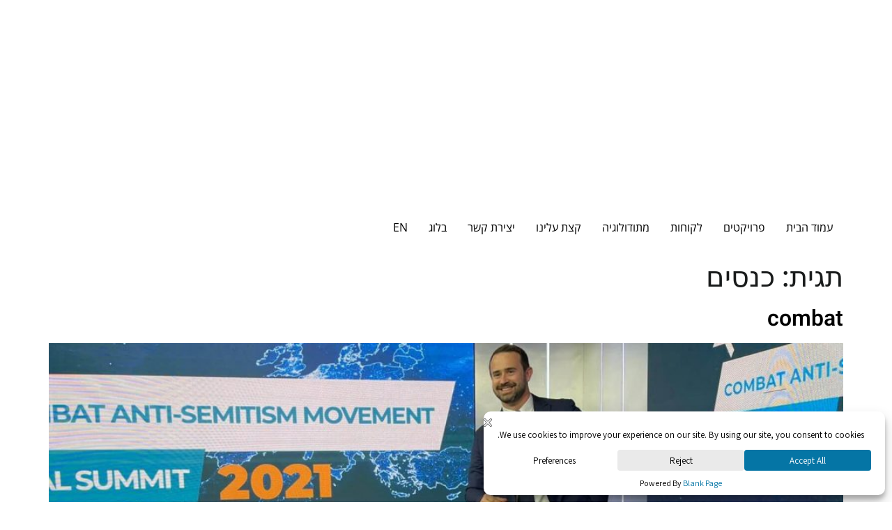

--- FILE ---
content_type: text/html; charset=UTF-8
request_url: https://leave-mark.com/pp/tag/%D7%9B%D7%A0%D7%A1%D7%99%D7%9D/page/2/
body_size: 34937
content:
<!doctype html>
<html dir="rtl" lang="he-IL" prefix="og: https://ogp.me/ns#">
<head>
	<meta charset="UTF-8">
	<meta name="viewport" content="width=device-width, initial-scale=1">
	<link rel="profile" href="https://gmpg.org/xfn/11">
	<title>ארכיון כנסים - Leave a Mark - Page 2</title>

		<!-- All in One SEO Pro 4.9.3 - aioseo.com -->
	<meta name="robots" content="noindex, nofollow, max-image-preview:large" />
	<link rel="canonical" href="https://leave-mark.com/pp/tag/%d7%9b%d7%a0%d7%a1%d7%99%d7%9d/page/2/" />
	<link rel="prev" href="https://leave-mark.com/pp/tag/%D7%9B%D7%A0%D7%A1%D7%99%D7%9D/" />
	<link rel="next" href="https://leave-mark.com/pp/tag/%D7%9B%D7%A0%D7%A1%D7%99%D7%9D/page/3/" />
	<meta name="generator" content="All in One SEO Pro (AIOSEO) 4.9.3" />
		<meta property="og:locale" content="he_IL" />
		<meta property="og:site_name" content="Leave a Mark" />
		<meta property="og:type" content="article" />
		<meta property="og:title" content="ארכיון כנסים - Leave a Mark - Page 2" />
		<meta property="og:url" content="https://leave-mark.com/pp/tag/%d7%9b%d7%a0%d7%a1%d7%99%d7%9d/page/2/" />
		<meta property="og:image" content="https://leave-mark.com/pp/wp-content/uploads/2023/06/Magazine-header-001-02-1024x321-1.png" />
		<meta property="og:image:secure_url" content="https://leave-mark.com/pp/wp-content/uploads/2023/06/Magazine-header-001-02-1024x321-1.png" />
		<meta name="twitter:card" content="summary_large_image" />
		<meta name="twitter:title" content="ארכיון כנסים - Leave a Mark - Page 2" />
		<meta name="twitter:image" content="https://leave-mark.com/pp/wp-content/uploads/2023/06/Magazine-header-001-02-1024x321-1.png" />
		<script type="application/ld+json" class="aioseo-schema">
			{"@context":"https:\/\/schema.org","@graph":[{"@type":"BreadcrumbList","@id":"https:\/\/leave-mark.com\/pp\/tag\/%D7%9B%D7%A0%D7%A1%D7%99%D7%9D\/page\/2\/#breadcrumblist","itemListElement":[{"@type":"ListItem","@id":"https:\/\/leave-mark.com\/pp#listItem","position":1,"name":"Home","item":"https:\/\/leave-mark.com\/pp","nextItem":{"@type":"ListItem","@id":"https:\/\/leave-mark.com\/pp\/tag\/%d7%9b%d7%a0%d7%a1%d7%99%d7%9d\/#listItem","name":"\u05db\u05e0\u05e1\u05d9\u05dd"}},{"@type":"ListItem","@id":"https:\/\/leave-mark.com\/pp\/tag\/%d7%9b%d7%a0%d7%a1%d7%99%d7%9d\/#listItem","position":2,"name":"\u05db\u05e0\u05e1\u05d9\u05dd","item":"https:\/\/leave-mark.com\/pp\/tag\/%d7%9b%d7%a0%d7%a1%d7%99%d7%9d\/","nextItem":{"@type":"ListItem","@id":"https:\/\/leave-mark.com\/pp\/tag\/%D7%9B%D7%A0%D7%A1%D7%99%D7%9D\/page\/2#listItem","name":"Page "},"previousItem":{"@type":"ListItem","@id":"https:\/\/leave-mark.com\/pp#listItem","name":"Home"}},{"@type":"ListItem","@id":"https:\/\/leave-mark.com\/pp\/tag\/%D7%9B%D7%A0%D7%A1%D7%99%D7%9D\/page\/2#listItem","position":3,"name":"Page ","previousItem":{"@type":"ListItem","@id":"https:\/\/leave-mark.com\/pp\/tag\/%d7%9b%d7%a0%d7%a1%d7%99%d7%9d\/#listItem","name":"\u05db\u05e0\u05e1\u05d9\u05dd"}}]},{"@type":"CollectionPage","@id":"https:\/\/leave-mark.com\/pp\/tag\/%D7%9B%D7%A0%D7%A1%D7%99%D7%9D\/page\/2\/#collectionpage","url":"https:\/\/leave-mark.com\/pp\/tag\/%D7%9B%D7%A0%D7%A1%D7%99%D7%9D\/page\/2\/","name":"\u05d0\u05e8\u05db\u05d9\u05d5\u05df \u05db\u05e0\u05e1\u05d9\u05dd - Leave a Mark - Page 2","inLanguage":"he-IL","isPartOf":{"@id":"https:\/\/leave-mark.com\/pp\/#website"},"breadcrumb":{"@id":"https:\/\/leave-mark.com\/pp\/tag\/%D7%9B%D7%A0%D7%A1%D7%99%D7%9D\/page\/2\/#breadcrumblist"}},{"@type":"Organization","@id":"https:\/\/leave-mark.com\/pp\/#organization","name":"Leave A Mark","url":"https:\/\/leave-mark.com\/pp\/","logo":{"@type":"ImageObject","url":"https:\/\/leave-mark.com\/pp\/wp-content\/uploads\/2021\/11\/Leave_a_Mark_LOGO-03.png","@id":"https:\/\/leave-mark.com\/pp\/tag\/%D7%9B%D7%A0%D7%A1%D7%99%D7%9D\/page\/2\/#organizationLogo","width":1371,"height":332},"image":{"@id":"https:\/\/leave-mark.com\/pp\/tag\/%D7%9B%D7%A0%D7%A1%D7%99%D7%9D\/page\/2\/#organizationLogo"}},{"@type":"WebSite","@id":"https:\/\/leave-mark.com\/pp\/#website","url":"https:\/\/leave-mark.com\/pp\/","name":"Leave a Mark","inLanguage":"he-IL","publisher":{"@id":"https:\/\/leave-mark.com\/pp\/#organization"}}]}
		</script>
		<!-- All in One SEO Pro -->

<link rel="alternate" type="application/rss+xml" title="Leave a Mark &laquo; פיד‏" href="https://leave-mark.com/pp/feed/" />
<link rel="alternate" type="application/rss+xml" title="Leave a Mark &laquo; פיד תגובות‏" href="https://leave-mark.com/pp/comments/feed/" />
<link rel="alternate" type="application/rss+xml" title="Leave a Mark &laquo; פיד מהתגית כנסים" href="https://leave-mark.com/pp/tag/%d7%9b%d7%a0%d7%a1%d7%99%d7%9d/feed/" />
<script data-cfasync="false" data-wpfc-render="false">
		(function () {
			window.dataLayer = window.dataLayer || [];function gtag(){dataLayer.push(arguments);}

			// Set the developer ID.
			gtag('set', 'developer_id.dMmRkYz', true);

			// Set default consent state based on plugin settings.
			gtag('consent', 'default', {
				'ad_storage': 'granted',
				'analytics_storage': 'granted',
				'ad_user_data': 'granted',
				'ad_personalization': 'granted',
				'security_storage': 'granted',
				'functionality_storage': 'granted',
				'wait_for_update': 500,
			});
		})();
	</script><!-- leave-mark.com is managing ads with Advanced Ads 2.0.16 – https://wpadvancedads.com/ --><script id="leave-ready">
			window.advanced_ads_ready=function(e,a){a=a||"complete";var d=function(e){return"interactive"===a?"loading"!==e:"complete"===e};d(document.readyState)?e():document.addEventListener("readystatechange",(function(a){d(a.target.readyState)&&e()}),{once:"interactive"===a})},window.advanced_ads_ready_queue=window.advanced_ads_ready_queue||[];		</script>
		<style id='wp-img-auto-sizes-contain-inline-css'>
img:is([sizes=auto i],[sizes^="auto," i]){contain-intrinsic-size:3000px 1500px}
/*# sourceURL=wp-img-auto-sizes-contain-inline-css */
</style>
<style id='wp-emoji-styles-inline-css'>

	img.wp-smiley, img.emoji {
		display: inline !important;
		border: none !important;
		box-shadow: none !important;
		height: 1em !important;
		width: 1em !important;
		margin: 0 0.07em !important;
		vertical-align: -0.1em !important;
		background: none !important;
		padding: 0 !important;
	}
/*# sourceURL=wp-emoji-styles-inline-css */
</style>
<link rel='stylesheet' id='aioseo/css/src/vue/standalone/blocks/table-of-contents/global.scss-css' href='https://leave-mark.com/pp/wp-content/plugins/all-in-one-seo-pack-pro/dist/Pro/assets/css/table-of-contents/global.e90f6d47.css?ver=4.9.3' media='all' />
<link rel='stylesheet' id='aioseo/css/src/vue/standalone/blocks/pro/recipe/global.scss-css' href='https://leave-mark.com/pp/wp-content/plugins/all-in-one-seo-pack-pro/dist/Pro/assets/css/recipe/global.67a3275f.css?ver=4.9.3' media='all' />
<link rel='stylesheet' id='aioseo/css/src/vue/standalone/blocks/pro/product/global.scss-css' href='https://leave-mark.com/pp/wp-content/plugins/all-in-one-seo-pack-pro/dist/Pro/assets/css/product/global.61066cfb.css?ver=4.9.3' media='all' />
<link rel='stylesheet' id='aioseo-eeat/css/src/vue/standalone/blocks/author-bio/global.scss-css' href='https://leave-mark.com/pp/wp-content/plugins/aioseo-eeat/dist/Pro/assets/css/author-bio/global.lvru5eV8.css?ver=1.2.9' media='all' />
<link rel='stylesheet' id='aioseo-eeat/css/src/vue/standalone/blocks/author-tooltip/global.scss-css' href='https://leave-mark.com/pp/wp-content/plugins/aioseo-eeat/dist/Pro/assets/css/author-tooltip/global.BEv34Lr4.css?ver=1.2.9' media='all' />
<link rel='stylesheet' id='aioseo-eeat/css/src/vue/standalone/blocks/reviewer-tooltip/global.scss-css' href='https://leave-mark.com/pp/wp-content/plugins/aioseo-eeat/dist/Pro/assets/css/reviewer-tooltip/global.Cz6Z5e1C.css?ver=1.2.9' media='all' />
<link rel='stylesheet' id='aioseo-local-business/css/src/assets/scss/business-info.scss-css' href='https://leave-mark.com/pp/wp-content/plugins/aioseo-local-business/dist/css/business-info.DlwHGRMe.css?ver=1.3.12' media='all' />
<link rel='stylesheet' id='aioseo-local-business/css/src/assets/scss/opening-hours.scss-css' href='https://leave-mark.com/pp/wp-content/plugins/aioseo-local-business/dist/css/opening-hours.Bg1Edlf_.css?ver=1.3.12' media='all' />
<style id='global-styles-inline-css'>
:root{--wp--preset--aspect-ratio--square: 1;--wp--preset--aspect-ratio--4-3: 4/3;--wp--preset--aspect-ratio--3-4: 3/4;--wp--preset--aspect-ratio--3-2: 3/2;--wp--preset--aspect-ratio--2-3: 2/3;--wp--preset--aspect-ratio--16-9: 16/9;--wp--preset--aspect-ratio--9-16: 9/16;--wp--preset--color--black: #000000;--wp--preset--color--cyan-bluish-gray: #abb8c3;--wp--preset--color--white: #ffffff;--wp--preset--color--pale-pink: #f78da7;--wp--preset--color--vivid-red: #cf2e2e;--wp--preset--color--luminous-vivid-orange: #ff6900;--wp--preset--color--luminous-vivid-amber: #fcb900;--wp--preset--color--light-green-cyan: #7bdcb5;--wp--preset--color--vivid-green-cyan: #00d084;--wp--preset--color--pale-cyan-blue: #8ed1fc;--wp--preset--color--vivid-cyan-blue: #0693e3;--wp--preset--color--vivid-purple: #9b51e0;--wp--preset--gradient--vivid-cyan-blue-to-vivid-purple: linear-gradient(135deg,rgb(6,147,227) 0%,rgb(155,81,224) 100%);--wp--preset--gradient--light-green-cyan-to-vivid-green-cyan: linear-gradient(135deg,rgb(122,220,180) 0%,rgb(0,208,130) 100%);--wp--preset--gradient--luminous-vivid-amber-to-luminous-vivid-orange: linear-gradient(135deg,rgb(252,185,0) 0%,rgb(255,105,0) 100%);--wp--preset--gradient--luminous-vivid-orange-to-vivid-red: linear-gradient(135deg,rgb(255,105,0) 0%,rgb(207,46,46) 100%);--wp--preset--gradient--very-light-gray-to-cyan-bluish-gray: linear-gradient(135deg,rgb(238,238,238) 0%,rgb(169,184,195) 100%);--wp--preset--gradient--cool-to-warm-spectrum: linear-gradient(135deg,rgb(74,234,220) 0%,rgb(151,120,209) 20%,rgb(207,42,186) 40%,rgb(238,44,130) 60%,rgb(251,105,98) 80%,rgb(254,248,76) 100%);--wp--preset--gradient--blush-light-purple: linear-gradient(135deg,rgb(255,206,236) 0%,rgb(152,150,240) 100%);--wp--preset--gradient--blush-bordeaux: linear-gradient(135deg,rgb(254,205,165) 0%,rgb(254,45,45) 50%,rgb(107,0,62) 100%);--wp--preset--gradient--luminous-dusk: linear-gradient(135deg,rgb(255,203,112) 0%,rgb(199,81,192) 50%,rgb(65,88,208) 100%);--wp--preset--gradient--pale-ocean: linear-gradient(135deg,rgb(255,245,203) 0%,rgb(182,227,212) 50%,rgb(51,167,181) 100%);--wp--preset--gradient--electric-grass: linear-gradient(135deg,rgb(202,248,128) 0%,rgb(113,206,126) 100%);--wp--preset--gradient--midnight: linear-gradient(135deg,rgb(2,3,129) 0%,rgb(40,116,252) 100%);--wp--preset--font-size--small: 13px;--wp--preset--font-size--medium: 20px;--wp--preset--font-size--large: 36px;--wp--preset--font-size--x-large: 42px;--wp--preset--spacing--20: 0.44rem;--wp--preset--spacing--30: 0.67rem;--wp--preset--spacing--40: 1rem;--wp--preset--spacing--50: 1.5rem;--wp--preset--spacing--60: 2.25rem;--wp--preset--spacing--70: 3.38rem;--wp--preset--spacing--80: 5.06rem;--wp--preset--shadow--natural: 6px 6px 9px rgba(0, 0, 0, 0.2);--wp--preset--shadow--deep: 12px 12px 50px rgba(0, 0, 0, 0.4);--wp--preset--shadow--sharp: 6px 6px 0px rgba(0, 0, 0, 0.2);--wp--preset--shadow--outlined: 6px 6px 0px -3px rgb(255, 255, 255), 6px 6px rgb(0, 0, 0);--wp--preset--shadow--crisp: 6px 6px 0px rgb(0, 0, 0);}:root { --wp--style--global--content-size: 800px;--wp--style--global--wide-size: 1200px; }:where(body) { margin: 0; }.wp-site-blocks > .alignleft { float: left; margin-right: 2em; }.wp-site-blocks > .alignright { float: right; margin-left: 2em; }.wp-site-blocks > .aligncenter { justify-content: center; margin-left: auto; margin-right: auto; }:where(.wp-site-blocks) > * { margin-block-start: 24px; margin-block-end: 0; }:where(.wp-site-blocks) > :first-child { margin-block-start: 0; }:where(.wp-site-blocks) > :last-child { margin-block-end: 0; }:root { --wp--style--block-gap: 24px; }:root :where(.is-layout-flow) > :first-child{margin-block-start: 0;}:root :where(.is-layout-flow) > :last-child{margin-block-end: 0;}:root :where(.is-layout-flow) > *{margin-block-start: 24px;margin-block-end: 0;}:root :where(.is-layout-constrained) > :first-child{margin-block-start: 0;}:root :where(.is-layout-constrained) > :last-child{margin-block-end: 0;}:root :where(.is-layout-constrained) > *{margin-block-start: 24px;margin-block-end: 0;}:root :where(.is-layout-flex){gap: 24px;}:root :where(.is-layout-grid){gap: 24px;}.is-layout-flow > .alignleft{float: left;margin-inline-start: 0;margin-inline-end: 2em;}.is-layout-flow > .alignright{float: right;margin-inline-start: 2em;margin-inline-end: 0;}.is-layout-flow > .aligncenter{margin-left: auto !important;margin-right: auto !important;}.is-layout-constrained > .alignleft{float: left;margin-inline-start: 0;margin-inline-end: 2em;}.is-layout-constrained > .alignright{float: right;margin-inline-start: 2em;margin-inline-end: 0;}.is-layout-constrained > .aligncenter{margin-left: auto !important;margin-right: auto !important;}.is-layout-constrained > :where(:not(.alignleft):not(.alignright):not(.alignfull)){max-width: var(--wp--style--global--content-size);margin-left: auto !important;margin-right: auto !important;}.is-layout-constrained > .alignwide{max-width: var(--wp--style--global--wide-size);}body .is-layout-flex{display: flex;}.is-layout-flex{flex-wrap: wrap;align-items: center;}.is-layout-flex > :is(*, div){margin: 0;}body .is-layout-grid{display: grid;}.is-layout-grid > :is(*, div){margin: 0;}body{padding-top: 0px;padding-right: 0px;padding-bottom: 0px;padding-left: 0px;}a:where(:not(.wp-element-button)){text-decoration: underline;}:root :where(.wp-element-button, .wp-block-button__link){background-color: #32373c;border-width: 0;color: #fff;font-family: inherit;font-size: inherit;font-style: inherit;font-weight: inherit;letter-spacing: inherit;line-height: inherit;padding-top: calc(0.667em + 2px);padding-right: calc(1.333em + 2px);padding-bottom: calc(0.667em + 2px);padding-left: calc(1.333em + 2px);text-decoration: none;text-transform: inherit;}.has-black-color{color: var(--wp--preset--color--black) !important;}.has-cyan-bluish-gray-color{color: var(--wp--preset--color--cyan-bluish-gray) !important;}.has-white-color{color: var(--wp--preset--color--white) !important;}.has-pale-pink-color{color: var(--wp--preset--color--pale-pink) !important;}.has-vivid-red-color{color: var(--wp--preset--color--vivid-red) !important;}.has-luminous-vivid-orange-color{color: var(--wp--preset--color--luminous-vivid-orange) !important;}.has-luminous-vivid-amber-color{color: var(--wp--preset--color--luminous-vivid-amber) !important;}.has-light-green-cyan-color{color: var(--wp--preset--color--light-green-cyan) !important;}.has-vivid-green-cyan-color{color: var(--wp--preset--color--vivid-green-cyan) !important;}.has-pale-cyan-blue-color{color: var(--wp--preset--color--pale-cyan-blue) !important;}.has-vivid-cyan-blue-color{color: var(--wp--preset--color--vivid-cyan-blue) !important;}.has-vivid-purple-color{color: var(--wp--preset--color--vivid-purple) !important;}.has-black-background-color{background-color: var(--wp--preset--color--black) !important;}.has-cyan-bluish-gray-background-color{background-color: var(--wp--preset--color--cyan-bluish-gray) !important;}.has-white-background-color{background-color: var(--wp--preset--color--white) !important;}.has-pale-pink-background-color{background-color: var(--wp--preset--color--pale-pink) !important;}.has-vivid-red-background-color{background-color: var(--wp--preset--color--vivid-red) !important;}.has-luminous-vivid-orange-background-color{background-color: var(--wp--preset--color--luminous-vivid-orange) !important;}.has-luminous-vivid-amber-background-color{background-color: var(--wp--preset--color--luminous-vivid-amber) !important;}.has-light-green-cyan-background-color{background-color: var(--wp--preset--color--light-green-cyan) !important;}.has-vivid-green-cyan-background-color{background-color: var(--wp--preset--color--vivid-green-cyan) !important;}.has-pale-cyan-blue-background-color{background-color: var(--wp--preset--color--pale-cyan-blue) !important;}.has-vivid-cyan-blue-background-color{background-color: var(--wp--preset--color--vivid-cyan-blue) !important;}.has-vivid-purple-background-color{background-color: var(--wp--preset--color--vivid-purple) !important;}.has-black-border-color{border-color: var(--wp--preset--color--black) !important;}.has-cyan-bluish-gray-border-color{border-color: var(--wp--preset--color--cyan-bluish-gray) !important;}.has-white-border-color{border-color: var(--wp--preset--color--white) !important;}.has-pale-pink-border-color{border-color: var(--wp--preset--color--pale-pink) !important;}.has-vivid-red-border-color{border-color: var(--wp--preset--color--vivid-red) !important;}.has-luminous-vivid-orange-border-color{border-color: var(--wp--preset--color--luminous-vivid-orange) !important;}.has-luminous-vivid-amber-border-color{border-color: var(--wp--preset--color--luminous-vivid-amber) !important;}.has-light-green-cyan-border-color{border-color: var(--wp--preset--color--light-green-cyan) !important;}.has-vivid-green-cyan-border-color{border-color: var(--wp--preset--color--vivid-green-cyan) !important;}.has-pale-cyan-blue-border-color{border-color: var(--wp--preset--color--pale-cyan-blue) !important;}.has-vivid-cyan-blue-border-color{border-color: var(--wp--preset--color--vivid-cyan-blue) !important;}.has-vivid-purple-border-color{border-color: var(--wp--preset--color--vivid-purple) !important;}.has-vivid-cyan-blue-to-vivid-purple-gradient-background{background: var(--wp--preset--gradient--vivid-cyan-blue-to-vivid-purple) !important;}.has-light-green-cyan-to-vivid-green-cyan-gradient-background{background: var(--wp--preset--gradient--light-green-cyan-to-vivid-green-cyan) !important;}.has-luminous-vivid-amber-to-luminous-vivid-orange-gradient-background{background: var(--wp--preset--gradient--luminous-vivid-amber-to-luminous-vivid-orange) !important;}.has-luminous-vivid-orange-to-vivid-red-gradient-background{background: var(--wp--preset--gradient--luminous-vivid-orange-to-vivid-red) !important;}.has-very-light-gray-to-cyan-bluish-gray-gradient-background{background: var(--wp--preset--gradient--very-light-gray-to-cyan-bluish-gray) !important;}.has-cool-to-warm-spectrum-gradient-background{background: var(--wp--preset--gradient--cool-to-warm-spectrum) !important;}.has-blush-light-purple-gradient-background{background: var(--wp--preset--gradient--blush-light-purple) !important;}.has-blush-bordeaux-gradient-background{background: var(--wp--preset--gradient--blush-bordeaux) !important;}.has-luminous-dusk-gradient-background{background: var(--wp--preset--gradient--luminous-dusk) !important;}.has-pale-ocean-gradient-background{background: var(--wp--preset--gradient--pale-ocean) !important;}.has-electric-grass-gradient-background{background: var(--wp--preset--gradient--electric-grass) !important;}.has-midnight-gradient-background{background: var(--wp--preset--gradient--midnight) !important;}.has-small-font-size{font-size: var(--wp--preset--font-size--small) !important;}.has-medium-font-size{font-size: var(--wp--preset--font-size--medium) !important;}.has-large-font-size{font-size: var(--wp--preset--font-size--large) !important;}.has-x-large-font-size{font-size: var(--wp--preset--font-size--x-large) !important;}
:root :where(.wp-block-pullquote){font-size: 1.5em;line-height: 1.6;}
/*# sourceURL=global-styles-inline-css */
</style>
<link rel='stylesheet' id='hello-elementor-theme-style-css' href='https://leave-mark.com/pp/wp-content/themes/hello-elementor/assets/css/theme.css?ver=3.4.6' media='all' />
<link rel='stylesheet' id='hello-elementor-child-style-css' href='https://leave-mark.com/pp/wp-content/themes/hello-theme-child-master/style.css?ver=1.0.0' media='all' />
<link rel='stylesheet' id='hello-elementor-css' href='https://leave-mark.com/pp/wp-content/themes/hello-elementor/assets/css/reset.css?ver=3.4.6' media='all' />
<link rel='stylesheet' id='hello-elementor-header-footer-css' href='https://leave-mark.com/pp/wp-content/themes/hello-elementor/assets/css/header-footer.css?ver=3.4.6' media='all' />
<link rel='stylesheet' id='elementor-frontend-css' href='https://leave-mark.com/pp/wp-content/plugins/elementor/assets/css/frontend.min.css?ver=3.35.0' media='all' />
<link rel='stylesheet' id='widget-image-css' href='https://leave-mark.com/pp/wp-content/plugins/elementor/assets/css/widget-image-rtl.min.css?ver=3.35.0' media='all' />
<link rel='stylesheet' id='widget-form-css' href='https://leave-mark.com/pp/wp-content/plugins/elementor-pro/assets/css/widget-form-rtl.min.css?ver=3.34.4' media='all' />
<link rel='stylesheet' id='e-popup-css' href='https://leave-mark.com/pp/wp-content/plugins/elementor-pro/assets/css/conditionals/popup.min.css?ver=3.34.4' media='all' />
<link rel='stylesheet' id='e-animation-fadeInLeft-css' href='https://leave-mark.com/pp/wp-content/plugins/elementor/assets/lib/animations/styles/fadeInLeft.min.css?ver=3.35.0' media='all' />
<link rel='stylesheet' id='e-animation-fadeIn-css' href='https://leave-mark.com/pp/wp-content/plugins/elementor/assets/lib/animations/styles/fadeIn.min.css?ver=3.35.0' media='all' />
<link rel='stylesheet' id='elementor-icons-css' href='https://leave-mark.com/pp/wp-content/plugins/elementor/assets/lib/eicons/css/elementor-icons.min.css?ver=5.47.0' media='all' />
<link rel='stylesheet' id='elementor-post-7316-css' href='https://leave-mark.com/pp/wp-content/uploads/elementor/css/post-7316.css?ver=1770030840' media='all' />
<link rel='stylesheet' id='elementor-post-16181-css' href='https://leave-mark.com/pp/wp-content/uploads/elementor/css/post-16181.css?ver=1770030840' media='all' />
<link rel='stylesheet' id='elementor-post-7321-css' href='https://leave-mark.com/pp/wp-content/uploads/elementor/css/post-7321.css?ver=1770030840' media='all' />
<link rel='stylesheet' id='elementor-gf-local-heebo-css' href='https://leave-mark.com/pp/wp-content/uploads/elementor/google-fonts/css/heebo.css?ver=1742264354' media='all' />
<link rel='stylesheet' id='elementor-gf-local-opensans-css' href='https://leave-mark.com/pp/wp-content/uploads/elementor/google-fonts/css/opensans.css?ver=1742264360' media='all' />
<link rel='stylesheet' id='elementor-gf-local-roboto-css' href='https://leave-mark.com/pp/wp-content/uploads/elementor/google-fonts/css/roboto.css?ver=1742264368' media='all' />
<script src="https://leave-mark.com/pp/wp-includes/js/jquery/jquery.min.js?ver=3.7.1" id="jquery-core-js"></script>
<script src="https://leave-mark.com/pp/wp-includes/js/jquery/jquery-migrate.min.js?ver=3.4.1" id="jquery-migrate-js"></script>
<link rel="https://api.w.org/" href="https://leave-mark.com/pp/wp-json/" /><link rel="alternate" title="JSON" type="application/json" href="https://leave-mark.com/pp/wp-json/wp/v2/tags/53" /><link rel="EditURI" type="application/rsd+xml" title="RSD" href="https://leave-mark.com/pp/xmlrpc.php?rsd" />
			<!-- DO NOT COPY THIS SNIPPET! Start of Page Analytics Tracking for HubSpot WordPress plugin v11.3.37-->
			<script class="hsq-set-content-id" data-content-id="listing-page">
				var _hsq = _hsq || [];
				_hsq.push(["setContentType", "listing-page"]);
			</script>
			<!-- DO NOT COPY THIS SNIPPET! End of Page Analytics Tracking for HubSpot WordPress plugin -->
			
		<script>
		(function(h,o,t,j,a,r){
			h.hj=h.hj||function(){(h.hj.q=h.hj.q||[]).push(arguments)};
			h._hjSettings={hjid:2757129,hjsv:5};
			a=o.getElementsByTagName('head')[0];
			r=o.createElement('script');r.async=1;
			r.src=t+h._hjSettings.hjid+j+h._hjSettings.hjsv;
			a.appendChild(r);
		})(window,document,'//static.hotjar.com/c/hotjar-','.js?sv=');
		</script>
		            <script>
                window.flashyMetadata = {"platform": "WordPress","version": "2.0.10"};
                console.log("Flashy Init", flashyMetadata);
            </script>
			<script>'use strict'; (function (a, b, c) { if (!a.flashy) { a.flashy = function () { a.flashy.event && a.flashy.event(arguments), a.flashy.queue.push(arguments) }, a.flashy.queue = []; var d = document.getElementsByTagName('script')[0], e = document.createElement(b); e.src = c, e.async = !0, d.parentNode.insertBefore(e, d) } })(window, 'script', 'https://js.flashyapp.com/thunder.js'), flashy('init', 3980);</script>
			<script>
									flashy('PageView');
							</script>
		<meta name="generator" content="Elementor 3.35.0; settings: css_print_method-external, google_font-enabled, font_display-auto">
<!-- Google Tag Manager -->
<script>(function(w,d,s,l,i){w[l]=w[l]||[];w[l].push({'gtm.start':
new Date().getTime(),event:'gtm.js'});var f=d.getElementsByTagName(s)[0],
j=d.createElement(s),dl=l!='dataLayer'?'&l='+l:'';j.async=true;j.src=
'https://www.googletagmanager.com/gtm.js?id='+i+dl;f.parentNode.insertBefore(j,f);
})(window,document,'script','dataLayer','GTM-TCZZKH');</script>
<!-- End Google Tag Manager -->
<meta name="google-site-verification" content="kp4hBEOpYFfl_f935OCdh8oH8-8zrSABajJd6Y-Hl4k" />
<!-- Accessibility Code By Blank Page for "www.leave-mark.com" -->
<script>
window.interdeal = {
    get sitekey (){ return "e85639b5448234f2b741b15dee3ac7f9"} ,
    get domains(){
        return {
            "js": "https://cdn.equalweb.com/",
            "acc": "https://access.equalweb.com/"
        }
    },
    "Position": "left",
    "Menulang": "HE",
    "draggable": true,
    "btnStyle": {
        "vPosition": [
            "50%",
            "50%"
        ],
        "margin": [
            "0",
            "0"
        ],
        "scale": [
            "0.4",
            "0.4"
        ],
        "color": {
            "main": "#fbce26",
            "second": "#ffffff"
        },
        "icon": {
            "outline": false,
            "outlineColor": "#ffffff",
            "type":  1 ,
            "shape": "semicircle"
        }
    },
                            "showTooltip": true,
      
};

(function(doc, head, body){
    var coreCall             = doc.createElement('script');
    coreCall.src             = interdeal.domains.js + 'core/5.2.0/accessibility.js';
    coreCall.defer           = true;
    coreCall.integrity       = 'sha512-fHF4rKIzByr1XeM6stpnVdiHrJUOZsKN2/Pm0jikdTQ9uZddgq15F92kUptMnyYmjIVNKeMIa67HRFnBNTOXsQ==';
    coreCall.crossOrigin     = 'anonymous';
    coreCall.setAttribute('data-cfasync', true );
    body? body.appendChild(coreCall) : head.appendChild(coreCall);
})(document, document.head, document.body);
</script>
<!-- Google tag (gtag.js) -->
<script async src="https://www.googletagmanager.com/gtag/js?id=G-2XYEPG2C96"></script>
<script>
  window.dataLayer = window.dataLayer || [];
  function gtag(){dataLayer.push(arguments);}
  gtag('js', new Date());

  gtag('config', 'G-2XYEPG2C96');
</script>
<style>
@import url('https://fonts.googleapis.com/css2?family=Assistant:wght@200..800&display=swap');
</style>
			<style>
				.e-con.e-parent:nth-of-type(n+4):not(.e-lazyloaded):not(.e-no-lazyload),
				.e-con.e-parent:nth-of-type(n+4):not(.e-lazyloaded):not(.e-no-lazyload) * {
					background-image: none !important;
				}
				@media screen and (max-height: 1024px) {
					.e-con.e-parent:nth-of-type(n+3):not(.e-lazyloaded):not(.e-no-lazyload),
					.e-con.e-parent:nth-of-type(n+3):not(.e-lazyloaded):not(.e-no-lazyload) * {
						background-image: none !important;
					}
				}
				@media screen and (max-height: 640px) {
					.e-con.e-parent:nth-of-type(n+2):not(.e-lazyloaded):not(.e-no-lazyload),
					.e-con.e-parent:nth-of-type(n+2):not(.e-lazyloaded):not(.e-no-lazyload) * {
						background-image: none !important;
					}
				}
			</style>
			<link rel="icon" href="https://leave-mark.com/pp/wp-content/uploads/2023/08/cropped-LAM-FAvicon-32x32.png" sizes="32x32" />
<link rel="icon" href="https://leave-mark.com/pp/wp-content/uploads/2023/08/cropped-LAM-FAvicon-192x192.png" sizes="192x192" />
<link rel="apple-touch-icon" href="https://leave-mark.com/pp/wp-content/uploads/2023/08/cropped-LAM-FAvicon-180x180.png" />
<meta name="msapplication-TileImage" content="https://leave-mark.com/pp/wp-content/uploads/2023/08/cropped-LAM-FAvicon-270x270.png" />
		<style id="wp-custom-css">
			

/** Start Block Kit CSS: 144-3-3a7d335f39a8579c20cdf02f8d462582 **/

.envato-block__preview{overflow: visible;}

/* Envato Kit 141 Custom Styles - Applied to the element under Advanced */

.elementor-headline-animation-type-drop-in .elementor-headline-dynamic-wrapper{
	text-align: center;
}
.envato-kit-141-top-0 h1,
.envato-kit-141-top-0 h2,
.envato-kit-141-top-0 h3,
.envato-kit-141-top-0 h4,
.envato-kit-141-top-0 h5,
.envato-kit-141-top-0 h6,
.envato-kit-141-top-0 p {
	margin-top: 0;
}

.envato-kit-141-newsletter-inline .elementor-field-textual.elementor-size-md {
	padding-left: 1.5rem;
	padding-right: 1.5rem;
}

.envato-kit-141-bottom-0 p {
	margin-bottom: 0;
}

.envato-kit-141-bottom-8 .elementor-price-list .elementor-price-list-item .elementor-price-list-header {
	margin-bottom: .5rem;
}

.envato-kit-141.elementor-widget-testimonial-carousel.elementor-pagination-type-bullets .swiper-container {
	padding-bottom: 52px;
}

.envato-kit-141-display-inline {
	display: inline-block;
}

.envato-kit-141 .elementor-slick-slider ul.slick-dots {
	bottom: -40px;
}

/** End Block Kit CSS: 144-3-3a7d335f39a8579c20cdf02f8d462582 **/



/** Start Block Kit CSS: 71-3-d415519effd9e11f35d2438c58ea7ebf **/

.envato-block__preview{overflow: visible;}

/** End Block Kit CSS: 71-3-d415519effd9e11f35d2438c58ea7ebf **/

/** Comment form **/
#commentform input {
	border-bottom: 1px solid #000;
}

#commentform textarea {
	border-bottom: 1px solid #000;
}

#jltma-submit {
	background-color: #FACE25;
	color: #000;
	border-radius: 4px;
}

.jltma-comment-style_two .jltma-comment-footer {
	display: none !important;
}

.jltma-comment-form .form-control {
	color: #000 !important;
}

		</style>
		</head>
<body class="rtl archive paged tag tag-53 wp-custom-logo wp-embed-responsive paged-2 tag-paged-2 wp-theme-hello-elementor wp-child-theme-hello-theme-child-master hello-elementor-default elementor-default elementor-kit-7316 aa-prefix-leave-">

<!-- Facebook Pixel Code -->
<script type="text/plain" data-wpconsent-name="facebook-pixel" data-wpconsent-category="marketing">
!function(f,b,e,v,n,t,s)
{if(f.fbq)return;n=f.fbq=function(){n.callMethod?
n.callMethod.apply(n,arguments):n.queue.push(arguments)};
if(!f._fbq)f._fbq=n;n.push=n;n.loaded=!0;n.version='2.0';
n.queue=[];t=b.createElement(e);t.async=!0;
t.src=v;s=b.getElementsByTagName(e)[0];
s.parentNode.insertBefore(t,s)}(window, document,'script',
'https://connect.facebook.net/en_US/fbevents.js');
fbq('init', '3694946173853420');
fbq('track', 'PageView');
</script>
<noscript><img height="1" width="1" style="display:none"
src="https://www.facebook.com/tr?id=3694946173853420&ev=PageView&noscript=1"
/></noscript>
<!-- End Facebook Pixel Code -->

<a class="skip-link screen-reader-text" href="#content">דלג לתוכן</a>


<header id="site-header" class="site-header">

	<div class="site-branding">
		<a href="https://leave-mark.com/pp/" class="custom-logo-link" rel="home"><img fetchpriority="high" width="1371" height="332" src="https://leave-mark.com/pp/wp-content/uploads/2021/11/Leave_a_Mark_LOGO-03.png" class="custom-logo" alt="Leave a Mark" decoding="async" srcset="https://leave-mark.com/pp/wp-content/uploads/2021/11/Leave_a_Mark_LOGO-03.png 1371w, https://leave-mark.com/pp/wp-content/uploads/2021/11/Leave_a_Mark_LOGO-03-300x73.png 300w, https://leave-mark.com/pp/wp-content/uploads/2021/11/Leave_a_Mark_LOGO-03-1024x248.png 1024w, https://leave-mark.com/pp/wp-content/uploads/2021/11/Leave_a_Mark_LOGO-03-768x186.png 768w" sizes="(max-width: 1371px) 100vw, 1371px" /></a>	</div>

			<nav class="site-navigation" aria-label="תפריט ראשי">
			<ul id="menu-%d7%a8%d7%90%d7%a9%d7%99" class="menu"><li id="menu-item-314" class="menu-item menu-item-type-custom menu-item-object-custom menu-item-314"><a href="https://www.leave-mark.com/">עמוד הבית</a></li>
<li id="menu-item-315" class="menu-item menu-item-type-custom menu-item-object-custom menu-item-315"><a href="https://www.leave-mark.com/#services">פרויקטים</a></li>
<li id="menu-item-316" class="menu-item menu-item-type-custom menu-item-object-custom menu-item-316"><a href="https://www.leave-mark.com/#clients">לקוחות</a></li>
<li id="menu-item-317" class="menu-item menu-item-type-custom menu-item-object-custom menu-item-317"><a href="https://www.leave-mark.com/#methodology">מתודולוגיה</a></li>
<li id="menu-item-318" class="menu-item menu-item-type-custom menu-item-object-custom menu-item-318"><a href="https://www.leave-mark.com/#about">קצת עלינו</a></li>
<li id="menu-item-319" class="menu-item menu-item-type-custom menu-item-object-custom menu-item-319"><a href="https://www.leave-mark.com/#contact">יצירת קשר</a></li>
<li id="menu-item-320" class="menu-item menu-item-type-custom menu-item-object-custom menu-item-320"><a href="https://www.leave-mark.com/%d7%91%d7%9c%d7%95%d7%92/">בלוג</a></li>
<li id="menu-item-14810" class="menu-item menu-item-type-custom menu-item-object-custom menu-item-14810"><a href="https://www.leave-mark.com/english/">EN</a></li>
</ul>		</nav>
	</header>
<main id="content" class="site-main">

			<div class="page-header">
			<h1 class="entry-title">תגית: <span>כנסים</span></h1>		</div>
	
	<div class="page-content">
					<article class="post">
				<h2 class="entry-title"><a href="https://leave-mark.com/pp/magazine/combat/">combat</a></h2><a href="https://leave-mark.com/pp/magazine/combat/"><img width="800" height="600" src="https://leave-mark.com/pp/wp-content/uploads/2022/02/WhatsApp-Image-2021-11-03-at-11.09.04-1-1024x768.jpeg" class="attachment-large size-large wp-post-image" alt="combar event" decoding="async" srcset="https://leave-mark.com/pp/wp-content/uploads/2022/02/WhatsApp-Image-2021-11-03-at-11.09.04-1-1024x768.jpeg 1024w, https://leave-mark.com/pp/wp-content/uploads/2022/02/WhatsApp-Image-2021-11-03-at-11.09.04-1-300x225.jpeg 300w, https://leave-mark.com/pp/wp-content/uploads/2022/02/WhatsApp-Image-2021-11-03-at-11.09.04-1-768x576.jpeg 768w, https://leave-mark.com/pp/wp-content/uploads/2022/02/WhatsApp-Image-2021-11-03-at-11.09.04-1-1536x1152.jpeg 1536w, https://leave-mark.com/pp/wp-content/uploads/2022/02/WhatsApp-Image-2021-11-03-at-11.09.04-1.jpeg 1600w" sizes="(max-width: 800px) 100vw, 800px" /></a><p>COMBAT כנס Combat עושים היסטוריה, כנס אחר כנס COMBAT לארגון Foundation to Combat Anti-Semitism הפקנו סדרת כנסים ארוכה ומשמעותית במסגרת המאבק ההיסטורי של הארגון ללוחמה באנטישמיות בעולם. חוצים את הגלובוס הכנסים מצריכים לוגיסטיקה מורכבת, מתארחים בהם מגוון אח&quot;מים, ראשי ארגונים ומנהיגי מדינות, והם משודרים לכל רחבי העולם. Leave a Mark ממונים על הפקת הכנסים מקצה [&hellip;]</p>
			</article>
					<article class="post">
				<h2 class="entry-title"><a href="https://leave-mark.com/pp/magazine/opc/">OPC</a></h2><a href="https://leave-mark.com/pp/magazine/opc/"><img width="800" height="450" src="https://leave-mark.com/pp/wp-content/uploads/2022/02/opc-1920X1080-1024x576.jpg" class="attachment-large size-large wp-post-image" alt="" decoding="async" srcset="https://leave-mark.com/pp/wp-content/uploads/2022/02/opc-1920X1080-1024x576.jpg 1024w, https://leave-mark.com/pp/wp-content/uploads/2022/02/opc-1920X1080-300x169.jpg 300w, https://leave-mark.com/pp/wp-content/uploads/2022/02/opc-1920X1080-768x432.jpg 768w, https://leave-mark.com/pp/wp-content/uploads/2022/02/opc-1920X1080-1536x864.jpg 1536w, https://leave-mark.com/pp/wp-content/uploads/2022/02/opc-1920X1080.jpg 1920w" sizes="(max-width: 800px) 100vw, 800px" /></a><p>OPC כנס המשקיעים של חברת OPC חשמל ירוק בחוד החזית של הביזנס OPC חברת OPC, חברת החשמל הפרטית הראשונה בישראל, רצתה להפוך את כנס המשקיעים שלה להרבה יותר מכינוס שגרתי, כדי להציג בו את החזון המהפכני שלה בטווח של עשרות השנים הבאות. התגייסנו למשימה והפקנו כנס משקיעים ייחודי תוך תכנון ובניית תוכן הכנס והפקה טכנית [&hellip;]</p>
			</article>
					<article class="post">
				<h2 class="entry-title"><a href="https://leave-mark.com/pp/magazine/yad2/">YAD2</a></h2><a href="https://leave-mark.com/pp/magazine/yad2/"><img width="800" height="600" src="https://leave-mark.com/pp/wp-content/uploads/2022/01/WhatsApp-Image-2021-11-03-at-08.48.53-4.jpeg" class="attachment-large size-large wp-post-image" alt="" decoding="async" srcset="https://leave-mark.com/pp/wp-content/uploads/2022/01/WhatsApp-Image-2021-11-03-at-08.48.53-4.jpeg 1024w, https://leave-mark.com/pp/wp-content/uploads/2022/01/WhatsApp-Image-2021-11-03-at-08.48.53-4-300x225.jpeg 300w, https://leave-mark.com/pp/wp-content/uploads/2022/01/WhatsApp-Image-2021-11-03-at-08.48.53-4-768x576.jpeg 768w" sizes="(max-width: 800px) 100vw, 800px" /></a><p>Yad 2 ככה יד2 סגרו את 2020 וקיבלו את 2021 כנס אחד, 240 לוקיישנים ככה זה נראה Yad 2 2020 הביאה לכולם אתגרים מעניינים &#8211; אחד מהם, היה של חברת יד2, עם הרצון לחגוג את הניצחונות על השנה המאתגרת, לפרגן ולפנק את העובדים ולקבל יחד עם כל צוות העובדים, את השנה החדשה. התחברנו יחד כדי [&hellip;]</p>
			</article>
					<article class="post">
				<h2 class="entry-title"><a href="https://leave-mark.com/pp/magazine/saleskickoffconference/">כנס מכירות</a></h2><a href="https://leave-mark.com/pp/magazine/saleskickoffconference/"><img width="800" height="600" src="https://leave-mark.com/pp/wp-content/uploads/2022/02/image00104-1024x768.jpeg" class="attachment-large size-large wp-post-image" alt="" decoding="async" srcset="https://leave-mark.com/pp/wp-content/uploads/2022/02/image00104-1024x768.jpeg 1024w, https://leave-mark.com/pp/wp-content/uploads/2022/02/image00104-300x225.jpeg 300w, https://leave-mark.com/pp/wp-content/uploads/2022/02/image00104-768x576.jpeg 768w, https://leave-mark.com/pp/wp-content/uploads/2022/02/image00104-1536x1152.jpeg 1536w, https://leave-mark.com/pp/wp-content/uploads/2022/02/image00104-2048x1536.jpeg 2048w" sizes="(max-width: 800px) 100vw, 800px" /></a><p>AppsFlyer כנס Sales Kickoff וירטואלי הפקנו כנס שהתפרש על פני שלוש יבשות ככה זה נראה Sales Kickoff קבלו הצצה אל מאחורי הקלעים של הקמת כנס SKO לחברת AppsFlyer. כנס מכירות בינלאומי וירטואלי חוצה יבשות. איך אורזים את העשייה של חברת הייטק בינלאומית לקונספט סיפורי עוצמתי? לאחר חודשים ארוכים של הכנות,  עשרות פגישות והרבה יצירתיות, הכנס [&hellip;]</p>
			</article>
					<article class="post">
				<h2 class="entry-title"><a href="https://leave-mark.com/pp/magazine/hybrid-conference/">למה כנס היברידי הוא הדבר המושלם של 2022?</a></h2><a href="https://leave-mark.com/pp/magazine/hybrid-conference/"><img width="800" height="533" src="https://leave-mark.com/pp/wp-content/uploads/2022/01/כנס-הירידי-2-1024x682.jpg" class="attachment-large size-large wp-post-image" alt="" decoding="async" srcset="https://leave-mark.com/pp/wp-content/uploads/2022/01/כנס-הירידי-2-1024x682.jpg 1024w, https://leave-mark.com/pp/wp-content/uploads/2022/01/כנס-הירידי-2-300x200.jpg 300w, https://leave-mark.com/pp/wp-content/uploads/2022/01/כנס-הירידי-2-768x512.jpg 768w, https://leave-mark.com/pp/wp-content/uploads/2022/01/כנס-הירידי-2.jpg 1280w" sizes="(max-width: 800px) 100vw, 800px" /></a><p>מאת Leave a Mark מגפת הקורונה, הסגרים ואיסור ההתקהלות הביאו אתם את עולם האירועים המקוונים ואת הכנסים ההיברידיים שהם מעין הכלאה של כנס פיזי וכנס אונליין. חברות וארגונים גדולים הבינו את היתרון הגדול של כנס שכזה מאחר והוא מתאים לכלל הלקוחות ואינו מוגבל למיקום הפיזי של כנס – מתאים לאלו המעדיפים פגישות פנים מול פנים [&hellip;]</p>
			</article>
					<article class="post">
				<h2 class="entry-title"><a href="https://leave-mark.com/pp/magazine/frontal-conference/">איך מפיקים כנס פרונטלי בלתי נשכח?</a></h2><a href="https://leave-mark.com/pp/magazine/frontal-conference/"><img width="800" height="516" src="https://leave-mark.com/pp/wp-content/uploads/2022/01/כנס-פרונטלי-1024x661.jpg" class="attachment-large size-large wp-post-image" alt="" decoding="async" srcset="https://leave-mark.com/pp/wp-content/uploads/2022/01/כנס-פרונטלי-1024x661.jpg 1024w, https://leave-mark.com/pp/wp-content/uploads/2022/01/כנס-פרונטלי-300x194.jpg 300w, https://leave-mark.com/pp/wp-content/uploads/2022/01/כנס-פרונטלי-768x496.jpg 768w, https://leave-mark.com/pp/wp-content/uploads/2022/01/כנס-פרונטלי.jpg 1280w" sizes="(max-width: 800px) 100vw, 800px" /></a><p>מאת Leave a Mark אחרי חודשים של סגר והתרחקות חברתית בעקבות מגפת הקורונה, כנסים פרונטליים מתעוררים לתחיה כשחברות וארגונים גדולים רוצים ׳להרים׳ כנסים פרונטליים לסוגיהם. אלא שעולם הכנסים השתנה, כעת בעידן הפוסט קורונה הכנסים הפרונטליים חייבים להיות יותר והרבה יותר מהכנסים של לפני שנתיים – יותר ׳מדליקים׳, יותר אינטראקטיביים, יותר מבוססי תוכן ייחודי שמספר את [&hellip;]</p>
			</article>
					<article class="post">
				<h2 class="entry-title"><a href="https://leave-mark.com/pp/magazine/onlineconference/">איך כנסי האונליין כבשו אותנו והפכו ל-must!</a></h2><a href="https://leave-mark.com/pp/magazine/onlineconference/"><img width="800" height="534" src="https://leave-mark.com/pp/wp-content/uploads/2022/01/pexels-julia-m-cameron-4144222-1024x683.jpg" class="attachment-large size-large wp-post-image" alt="" decoding="async" srcset="https://leave-mark.com/pp/wp-content/uploads/2022/01/pexels-julia-m-cameron-4144222-1024x683.jpg 1024w, https://leave-mark.com/pp/wp-content/uploads/2022/01/pexels-julia-m-cameron-4144222-300x200.jpg 300w, https://leave-mark.com/pp/wp-content/uploads/2022/01/pexels-julia-m-cameron-4144222-768x512.jpg 768w, https://leave-mark.com/pp/wp-content/uploads/2022/01/pexels-julia-m-cameron-4144222.jpg 1280w" sizes="(max-width: 800px) 100vw, 800px" /></a><p>מאת Leave a Mark מהפכת הקורונה עשתה מהפך גדול בחיים של כולנו כשמושגים כמו פגישות מקוונות הפכו לחלק מהשיח היומיומי והפגישות האישיות והמקצועיות שלנו עברו לממד הווירטואלי וכך גם הכנסים. כנסים פרונטליים התבטלו ונוצר הצורך למצוא להם חלופה הולמת ומרתקת לא פחות וכאן נכנסו לחיינו כנסי האונליין, כנסים המתקיים ע״י האינטרנט לרב בשידור חי כשהדוברים [&hellip;]</p>
			</article>
					<article class="post">
				<h2 class="entry-title"><a href="https://leave-mark.com/pp/magazine/customer-conference/">כנס לקוחות – איך תעשו את הכנס המדויק לשימור הלקוחות שלכם?</a></h2><a href="https://leave-mark.com/pp/magazine/customer-conference/"><img width="640" height="425" src="https://leave-mark.com/pp/wp-content/uploads/2022/01/jakob-dalbjorn-cuKJre3nyYc-unsplash-1.jpg" class="attachment-large size-large wp-post-image" alt="" decoding="async" srcset="https://leave-mark.com/pp/wp-content/uploads/2022/01/jakob-dalbjorn-cuKJre3nyYc-unsplash-1.jpg 640w, https://leave-mark.com/pp/wp-content/uploads/2022/01/jakob-dalbjorn-cuKJre3nyYc-unsplash-1-300x199.jpg 300w" sizes="(max-width: 640px) 100vw, 640px" /></a><p>מאת Leave a Mark כנס לקוחות הוא אחד הכנסים החשובים ביותר הקיימים כיום בשוק בשל מטרת העל שלו לשמר את הלקוחות הקיימים שלכם ולהרחיב את היקפי המכירות והיח״צ של החברה והארגון. מדובר בכנס המוקדש כל כולו ללקוחות, למשתמשי המוצר ו/או השירותים שלכם ולכן חווית הלקוח כאן חשובה ביותר. הוא ה-׳money time' של החברה שלכם בו [&hellip;]</p>
			</article>
					<article class="post">
				<h2 class="entry-title"><a href="https://leave-mark.com/pp/magazine/investorsconference/">כנס משקיעים – איך תעשו את זה נכון?</a></h2><a href="https://leave-mark.com/pp/magazine/investorsconference/"><img width="800" height="533" src="https://leave-mark.com/pp/wp-content/uploads/2022/01/כנס-משקיעים-1024x682.jpg" class="attachment-large size-large wp-post-image" alt="כנס משקיעים" decoding="async" srcset="https://leave-mark.com/pp/wp-content/uploads/2022/01/כנס-משקיעים-1024x682.jpg 1024w, https://leave-mark.com/pp/wp-content/uploads/2022/01/כנס-משקיעים-300x200.jpg 300w, https://leave-mark.com/pp/wp-content/uploads/2022/01/כנס-משקיעים-768x512.jpg 768w, https://leave-mark.com/pp/wp-content/uploads/2022/01/כנס-משקיעים.jpg 1280w" sizes="(max-width: 800px) 100vw, 800px" /></a><p>מאת Leave a Mark בין אם אתם סטרט-אפ בתחילת דרכו שרוצה לגייס משקיעים או חברה שמגייסת כסף למוצר שלה, כנס משקיעים הכולל את המצגת הנכונה ותוכן מקצועי המועבר ע״י מיטב המנחים והמרצים המתאימים למוצר ולחברה, הוא הדבר הבא שלכם. עם ניסיון של למעלה מ-15 שנה בפרזנטציות, מצגות וכנסים למשקיעים בארץ ובעולם, חברת Leave a mark  [&hellip;]</p>
			</article>
					<article class="post">
				<h2 class="entry-title"><a href="https://leave-mark.com/pp/magazine/employee-conference/">כנס עובדים  &#8211; כל מה שצריך לדעת</a></h2><a href="https://leave-mark.com/pp/magazine/employee-conference/"><img width="640" height="346" src="https://leave-mark.com/pp/wp-content/uploads/2022/01/samuel-pereira-uf2nnANWa8Q-unsplash.jpg" class="attachment-large size-large wp-post-image" alt="" decoding="async" srcset="https://leave-mark.com/pp/wp-content/uploads/2022/01/samuel-pereira-uf2nnANWa8Q-unsplash.jpg 640w, https://leave-mark.com/pp/wp-content/uploads/2022/01/samuel-pereira-uf2nnANWa8Q-unsplash-300x162.jpg 300w" sizes="(max-width: 640px) 100vw, 640px" /></a><p>מאת Leave a Mark קיימים כיום סוגים רבים של כנסים, מקצועיים, לימודיים, עיוניים, פרונטליים או דרך האונליין אך דווקא כנס עובדים הוא אחד המאתגרים שבהם ולו רק בשל היותו כנס פנים ארגוני המיועד לעובדי החברה. כנס שכל המידע המועבר בו נשאר בין כתלי הארגון ומתקמט לכדי ערב אחד בו מועברים תכנים הנוגעים לחברה ועובדיה ומה [&hellip;]</p>
			</article>
			</div>

			<nav class="pagination">
			<div class="nav-previous"><a href="https://leave-mark.com/pp/tag/%D7%9B%D7%A0%D7%A1%D7%99%D7%9D/" ><span class="meta-nav">&rarr;</span> הקודם</a></div>
			<div class="nav-next"><a href="https://leave-mark.com/pp/tag/%D7%9B%D7%A0%D7%A1%D7%99%D7%9D/page/3/" >הבא <span class="meta-nav">&larr;</span></a></div>
		</nav>
	
</main>
<footer id="site-footer" class="site-footer">
	</footer>

<script type="speculationrules">
{"prefetch":[{"source":"document","where":{"and":[{"href_matches":"/pp/*"},{"not":{"href_matches":["/pp/wp-*.php","/pp/wp-admin/*","/pp/wp-content/uploads/*","/pp/wp-content/*","/pp/wp-content/plugins/*","/pp/wp-content/themes/hello-theme-child-master/*","/pp/wp-content/themes/hello-elementor/*","/pp/*\\?(.+)"]}},{"not":{"selector_matches":"a[rel~=\"nofollow\"]"}},{"not":{"selector_matches":".no-prefetch, .no-prefetch a"}}]},"eagerness":"conservative"}]}
</script>
<style>
				@media only screen and (min-width: 480px) {
	                .comment-form-left { float: left; min-width: 200px; margin-right: 10%; width: 45%; }
	                .comment-form-right { display: inline-block; min-width: 200px; width: 45%; }
				}
                </style><div id="wpconsent-root" style="--wpconsent-z-index: 900000; --wpconsent-background: #ffffff; --wpconsent-text: #000000; --wpconsent-outline-color: rgba(0, 0, 0, 0.2); --wpconsent-accept-bg: #0575a5; --wpconsent-cancel-bg: #eaeaea; --wpconsent-preferences-bg: #ffffff; --wpconsent-accept-color: #ffffff; --wpconsent-cancel-color: #000000; --wpconsent-preferences-color: #000000; --wpconsent-font-size: 12px;"><div id="wpconsent-container" style="display: none;"></div><template id="wpconsent-template"><div class="wpconsent-banner-holder wpconsent-banner-floating wpconsent-banner-floating-left-bottom" id="wpconsent-banner-holder" tabindex="-1" role="dialog" aria-labelledby="wpconsent-banner-title"><div class="wpconsent-banner" part="wpconsent-banner"><button class="wpconsent-banner-close" id="wpconsent-banner-close" aria-label="Close"><svg class="wpconsent-icon wpconsent-icon-close" width="12" height="12" viewBox="0 0 12 12" xmlns="http://www.w3.org/2000/svg"><path d="M1.68421 12L0 10.3158L4.33083 5.98496L0 1.68421L1.68421 0L6.01504 4.33083L10.3158 0L12 1.68421L7.66917 5.98496L12 10.3158L10.3158 12L6.01504 7.66917L1.68421 12Z" fill="white" /></svg></button><div class="wpconsent-banner-body" part="wpconsent-banner-body"><h2 id="wpconsent-banner-title" class="screen-reader-text">Cookie Consent</h2><div class="wpconsent-banner-message" tabindex="0"><p>We use cookies to improve your experience on our site. By using our site, you consent to cookies.</p>
</div></div><div class="wpconsent-banner-footer wpconsent-button-size-small wpconsent-button-corner-slightly-rounded wpconsent-button-type-filled" part="wpconsent-banner-footer"><button type="button" id="wpconsent-preferences-all" class="wpconsent-preferences-cookies wpconsent-banner-button wpconsent-preferences-all" part="wpconsent-button-preferences">Preferences</button><button type="button" id="wpconsent-cancel-all" class="wpconsent-cancel-cookies wpconsent-banner-button wpconsent-cancel-all" part="wpconsent-button-cancel">Reject</button><button type="button" id="wpconsent-accept-all" class="wpconsent-accept-cookies wpconsent-banner-button wpconsent-accept-all" part="wpconsent-button-accept">Accept All</button></div><div class="wpconsent-powered-by"><a style="text-decoration: none;color: #000000" href="https://blankpagebiz.com/privacy-compliance/" target="_blank" rel="noopener noreferrer">Powered By&nbsp;<span style="color: #0575a5">Blank Page</span><span class="screen-reader-text"> (opens in a new window)</span></a></div></div></div><div id="wpconsent-preferences-modal" class="wpconsent-preferences-modal" style="display:none;" tabindex="-1" role="dialog" aria-modal="true" aria-labelledby="wpconsent-preferences-title" part="wpconsent-preferences-modal"><div class="wpconsent-preferences-content" part="wpconsent-preferences-content"><div class="wpconsent-preferences-header" part="wpconsent-preferences-header"><h2 id="wpconsent-preferences-title" tabindex="0" part="wpconsent-preferences-title">This website uses cookies</h2><div class="wpconsent-preferences-header-right"><button class="wpconsent-preferences-header-close" id="wpconsent-preferences-close" aria-label="Close" part="wpconsent-preferences-close">&times;</button></div></div><div class="wpconsent-preferences-body"><div class="wpconsent_preferences_panel_description" part="wpconsent-preferences-description"><p>Websites store cookies to enhance functionality and personalise your experience. You can manage your preferences, but blocking some cookies may impact site performance and services.</p>
</div><div class="wpconsent-preference-cookies wpconsent-preferences-accordion" part="wpconsent-preferences-accordion"><div class="wpconsent-preferences-accordion-item wpconsent-cookie-category wpconsent-cookie-category-essential" part="wpconsent-accordion-item wpconsent-category-essential"><div class="wpconsent-preferences-accordion-header" part="wpconsent-accordion-header"><div class="wpconsent-cookie-category-text"><button class="wpconsent-preferences-accordion-toggle" aria-expanded="false" part="wpconsent-accordion-toggle"><span class="wpconsent-preferences-accordion-arrow" aria-hidden="true"></span><span class="screen-reader-text">Toggle Essential</span></button><label for="cookie-category-essential">Essential</label></div><div class="wpconsent-cookie-category-checkbox"><label class="wpconsent-preferences-checkbox-toggle wpconsent-preferences-checkbox-toggle-disabled" part="wpconsent-checkbox-toggle wpconsent-checkbox-toggle-disabled"><input type="checkbox" id="cookie-category-essential" checked disabled><span class="wpconsent-preferences-checkbox-toggle-slider"></span></label></div></div><div class="wpconsent-preferences-accordion-content" part="wpconsent-accordion-content"><p class="wpconsent-category-description" tabindex="0">Essential cookies enable basic functions and are necessary for the proper function of the website.</p><div class="wpconsent-preferences-cookies-list" part="wpconsent-cookies-list"><div class="wpconsent-preferences-list-header" part="wpconsent-cookies-list-header"><div class="cookie-name">Name</div><div class="cookie-desc">Description</div><div class="cookie-duration">Duration</div></div><div class="wpconsent-preferences-list-item" data-cookie-id="18849" part="wpconsent-cookies-list-item"><div class="cookie-name">Geolocation Config</div><div class="cookie-desc">This cookie is used to store the consent settings based on the visitor's location.</div><div class="cookie-duration">30 days</div></div><div class="wpconsent-preferences-list-item" data-cookie-id="18850" part="wpconsent-cookies-list-item"><div class="cookie-name">Cookie Preferences</div><div class="cookie-desc">This cookie is used to store the user's cookie consent preferences.</div><div class="cookie-duration">30 days</div></div><div class="wpconsent-preferences-list-item" data-cookie-id="18847" part="wpconsent-cookies-list-item"><div class="cookie-name">Cookie Preferences</div><div class="cookie-desc">This cookie is used to store the user's cookie consent preferences.</div><div class="cookie-duration">30 days</div></div></div><div class="wpconsent-preferences-accordion-item wpconsent-cookie-service" part="wpconsent-accordion-item wpconsent-service-google-recaptcha"><div class="wpconsent-preferences-accordion-header" part="wpconsent-accordion-header"><div class="wpconsent-cookie-category-text"><button class="wpconsent-preferences-accordion-toggle" aria-expanded="false" part="wpconsent-accordion-toggle"><span class="wpconsent-preferences-accordion-arrow" aria-hidden="true"></span><span class="screen-reader-text">Toggle Google reCAPTCHA</span></button><label>Google reCAPTCHA</label></div><div class="wpconsent-cookie-category-checkbox"><label class="wpconsent-preferences-checkbox-toggle wpconsent-preferences-checkbox-toggle-disabled" part="wpconsent-checkbox-toggle wpconsent-checkbox-toggle-disabled"><input type="checkbox" id="cookie-service-google-recaptcha" name="wpconsent_cookie[]" value="google-recaptcha" checked disabled><span class="wpconsent-preferences-checkbox-toggle-slider"></span></label></div></div><div class="wpconsent-preferences-accordion-content" part="wpconsent-accordion-content"><p class="wpconsent-service-description" tabindex="0">Google reCAPTCHA helps protect websites from spam and abuse by verifying user interactions through challenges.</p><div class="wpconsent-preferences-cookies-list" part="wpconsent-cookies-list"><div class="wpconsent-preferences-list-header" part="wpconsent-cookies-list-header"><div class="cookie-name">Name</div><div class="cookie-desc">Description</div><div class="cookie-duration">Duration</div></div><div class="wpconsent-preferences-list-item" data-cookie-id="18851" part="wpconsent-cookies-list-item"><div class="cookie-name">_GRECAPTCHA</div><div class="cookie-desc">Google reCAPTCHA sets a necessary cookie (_GRECAPTCHA) when executed for the purpose of providing its risk analysis.</div><div class="cookie-duration">179 days</div></div></div></div></div><div class="wpconsent-preferences-accordion-item wpconsent-cookie-service" part="wpconsent-accordion-item wpconsent-service-google-tag-manager"><div class="wpconsent-preferences-accordion-header" part="wpconsent-accordion-header"><div class="wpconsent-cookie-category-text"><button class="wpconsent-preferences-accordion-toggle" aria-expanded="false" part="wpconsent-accordion-toggle"><span class="wpconsent-preferences-accordion-arrow" aria-hidden="true"></span><span class="screen-reader-text">Toggle Google Tag Manager</span></button><label>Google Tag Manager</label></div><div class="wpconsent-cookie-category-checkbox"><label class="wpconsent-preferences-checkbox-toggle wpconsent-preferences-checkbox-toggle-disabled" part="wpconsent-checkbox-toggle wpconsent-checkbox-toggle-disabled"><input type="checkbox" id="cookie-service-google-tag-manager" name="wpconsent_cookie[]" value="google-tag-manager" checked disabled><span class="wpconsent-preferences-checkbox-toggle-slider"></span></label></div></div><div class="wpconsent-preferences-accordion-content" part="wpconsent-accordion-content"><p class="wpconsent-service-description" tabindex="0">Google Tag Manager simplifies the management of marketing tags on your website without code changes.</p><div class="wpconsent-preferences-cookies-list" part="wpconsent-cookies-list"><div class="wpconsent-preferences-list-header" part="wpconsent-cookies-list-header"><div class="cookie-name">Name</div><div class="cookie-desc">Description</div><div class="cookie-duration">Duration</div></div><div class="wpconsent-preferences-list-item" data-cookie-id="18852" part="wpconsent-cookies-list-item"><div class="cookie-name">cookiePreferences</div><div class="cookie-desc">Registers cookie preferences of a user</div><div class="cookie-duration">2 years</div></div><div class="wpconsent-preferences-list-item" data-cookie-id="18853" part="wpconsent-cookies-list-item"><div class="cookie-name">td</div><div class="cookie-desc">Registers statistical data on users' behaviour on the website. Used for internal analytics by the website operator.</div><div class="cookie-duration">session</div></div></div></div></div><div class="wpconsent-preferences-accordion-item wpconsent-cookie-service" part="wpconsent-accordion-item wpconsent-service-hubspot"><div class="wpconsent-preferences-accordion-header" part="wpconsent-accordion-header"><div class="wpconsent-cookie-category-text"><button class="wpconsent-preferences-accordion-toggle" aria-expanded="false" part="wpconsent-accordion-toggle"><span class="wpconsent-preferences-accordion-arrow" aria-hidden="true"></span><span class="screen-reader-text">Toggle HubSpot</span></button><label>HubSpot</label></div><div class="wpconsent-cookie-category-checkbox"><label class="wpconsent-preferences-checkbox-toggle wpconsent-preferences-checkbox-toggle-disabled" part="wpconsent-checkbox-toggle wpconsent-checkbox-toggle-disabled"><input type="checkbox" id="cookie-service-hubspot" name="wpconsent_cookie[]" value="hubspot" checked disabled><span class="wpconsent-preferences-checkbox-toggle-slider"></span></label></div></div><div class="wpconsent-preferences-accordion-content" part="wpconsent-accordion-content"><p class="wpconsent-service-description" tabindex="0">HubSpot is an all-in-one marketing, sales, and customer service platform that streamlines business growth.</p><div class="wpconsent-preferences-cookies-list" part="wpconsent-cookies-list"><div class="wpconsent-preferences-list-header" part="wpconsent-cookies-list-header"><div class="cookie-name">Name</div><div class="cookie-desc">Description</div><div class="cookie-duration">Duration</div></div><div class="wpconsent-preferences-list-item" data-cookie-id="18854" part="wpconsent-cookies-list-item"><div class="cookie-name">hubspotapi</div><div class="cookie-desc">This cookie allows the user to access the app with the correct permissions.</div><div class="cookie-duration">7 days</div></div><div class="wpconsent-preferences-list-item" data-cookie-id="18855" part="wpconsent-cookies-list-item"><div class="cookie-name">hubspotapi-prefs</div><div class="cookie-desc">This is used with the hubspotapi cookie to remember whether the user checked the 'remember me' box (controls the expiration of the main cookie's authentication).</div><div class="cookie-duration">1 Year</div></div><div class="wpconsent-preferences-list-item" data-cookie-id="18856" part="wpconsent-cookies-list-item"><div class="cookie-name">__hs_opt_out</div><div class="cookie-desc">This cookie is used by the opt-in privacy policy to remember not to ask the visitor to accept cookies again.</div><div class="cookie-duration">13 months</div></div><div class="wpconsent-preferences-list-item" data-cookie-id="18857" part="wpconsent-cookies-list-item"><div class="cookie-name">hubspotapi-csrf</div><div class="cookie-desc">This is used for CSRF prevention - preventing third party websites from accessing your data. Expires after a year.</div><div class="cookie-duration">1 year</div></div><div class="wpconsent-preferences-list-item" data-cookie-id="18858" part="wpconsent-cookies-list-item"><div class="cookie-name">__hs_do_not_track</div><div class="cookie-desc">This cookie can be set to prevent the tracking code from sending any information to HubSpot.</div><div class="cookie-duration">13 months</div></div><div class="wpconsent-preferences-list-item" data-cookie-id="18859" part="wpconsent-cookies-list-item"><div class="cookie-name">__hs_cookie_cat_pref</div><div class="cookie-desc">This cookie is used to record the categories a visitor consented to.</div><div class="cookie-duration">6 months</div></div><div class="wpconsent-preferences-list-item" data-cookie-id="18860" part="wpconsent-cookies-list-item"><div class="cookie-name">__hs_initial_opt_in</div><div class="cookie-desc">This cookie is used to prevent the banner from always displaying when visitors are browsing in strict mode.</div><div class="cookie-duration">7 days</div></div><div class="wpconsent-preferences-list-item" data-cookie-id="18861" part="wpconsent-cookies-list-item"><div class="cookie-name">__hs_gpc_banner_dismiss</div><div class="cookie-desc">This cookie is used when the Global Privacy Control banner is dismissed.</div><div class="cookie-duration">180 days</div></div><div class="wpconsent-preferences-list-item" data-cookie-id="18862" part="wpconsent-cookies-list-item"><div class="cookie-name">hs_ab_test</div><div class="cookie-desc">This cookie is used to consistently serve visitors the same version of an A/B test page they’ve seen before.</div><div class="cookie-duration">session</div></div><div class="wpconsent-preferences-list-item" data-cookie-id="18863" part="wpconsent-cookies-list-item"><div class="cookie-name">__hs_notify_banner_dismiss</div><div class="cookie-desc">This cookie is used when the website uses a Notify consent banner type.</div><div class="cookie-duration">180 days</div></div><div class="wpconsent-preferences-list-item" data-cookie-id="18864" part="wpconsent-cookies-list-item"><div class="cookie-name">hs-messages-is-open</div><div class="cookie-desc">This cookie is used to determine and save whether the chat widget is open for future visits.</div><div class="cookie-duration">30 minutes</div></div><div class="wpconsent-preferences-list-item" data-cookie-id="18865" part="wpconsent-cookies-list-item"><div class="cookie-name">hs-messages-hide-welcome-message</div><div class="cookie-desc">This cookie is used to prevent the chat widget welcome message from appearing again for one day after it is dismissed.</div><div class="cookie-duration">1 day</div></div><div class="wpconsent-preferences-list-item" data-cookie-id="18866" part="wpconsent-cookies-list-item"><div class="cookie-name">__hsmem</div><div class="cookie-desc">This cookie is set when visitors log in to a HubSpot-hosted site.</div><div class="cookie-duration">1 year</div></div><div class="wpconsent-preferences-list-item" data-cookie-id="18867" part="wpconsent-cookies-list-item"><div class="cookie-name">hs-membership-csrf</div><div class="cookie-desc">This cookie is used to ensure that content membership logins cannot be forged.</div><div class="cookie-duration">session</div></div><div class="wpconsent-preferences-list-item" data-cookie-id="18868" part="wpconsent-cookies-list-item"><div class="cookie-name">hs_langswitcher_choice</div><div class="cookie-desc">This cookie is used to save the visitor's selected language choice when viewing pages in multiple languages.</div><div class="cookie-duration">2 years</div></div><div class="wpconsent-preferences-list-item" data-cookie-id="18869" part="wpconsent-cookies-list-item"><div class="cookie-name">__hstc</div><div class="cookie-desc">The main cookie for tracking visitors.</div><div class="cookie-duration">13 months</div></div><div class="wpconsent-preferences-list-item" data-cookie-id="18870" part="wpconsent-cookies-list-item"><div class="cookie-name">hubspotutk</div><div class="cookie-desc">This cookie keeps track of a visitor's identity. It is passed to HubSpot on form submission and used when deduplicating contacts.</div><div class="cookie-duration">13 months</div></div><div class="wpconsent-preferences-list-item" data-cookie-id="18871" part="wpconsent-cookies-list-item"><div class="cookie-name">__hssc</div><div class="cookie-desc">This cookie keeps track of sessions.</div><div class="cookie-duration">30 minutes</div></div><div class="wpconsent-preferences-list-item" data-cookie-id="18872" part="wpconsent-cookies-list-item"><div class="cookie-name">__hssrc</div><div class="cookie-desc">Whenever HubSpot changes the session cookie, this cookie is also set to determine if the visitor has restarted their browser.</div><div class="cookie-duration">session</div></div><div class="wpconsent-preferences-list-item" data-cookie-id="18873" part="wpconsent-cookies-list-item"><div class="cookie-name">messagesUtk</div><div class="cookie-desc">This cookie is used to recognize visitors who chat with you via the chatflows tool. If the visitor leaves your site before they're added as a contact, they will have this cookie associated with their browser.</div><div class="cookie-duration">13 months</div></div></div></div></div><div class="wpconsent-preferences-accordion-item wpconsent-cookie-service" part="wpconsent-accordion-item wpconsent-service-wpforms"><div class="wpconsent-preferences-accordion-header" part="wpconsent-accordion-header"><div class="wpconsent-cookie-category-text"><button class="wpconsent-preferences-accordion-toggle" aria-expanded="false" part="wpconsent-accordion-toggle"><span class="wpconsent-preferences-accordion-arrow" aria-hidden="true"></span><span class="screen-reader-text">Toggle WPForms</span></button><label>WPForms</label></div><div class="wpconsent-cookie-category-checkbox"><label class="wpconsent-preferences-checkbox-toggle wpconsent-preferences-checkbox-toggle-disabled" part="wpconsent-checkbox-toggle wpconsent-checkbox-toggle-disabled"><input type="checkbox" id="cookie-service-wpforms" name="wpconsent_cookie[]" value="wpforms" checked disabled><span class="wpconsent-preferences-checkbox-toggle-slider"></span></label></div></div><div class="wpconsent-preferences-accordion-content" part="wpconsent-accordion-content"><p class="wpconsent-service-description" tabindex="0">WPForms is a user-friendly WordPress plugin for creating custom forms with drag-and-drop functionality.</p><div class="wpconsent-preferences-cookies-list" part="wpconsent-cookies-list"><div class="wpconsent-preferences-list-header" part="wpconsent-cookies-list-header"><div class="cookie-name">Name</div><div class="cookie-desc">Description</div><div class="cookie-duration">Duration</div></div><div class="wpconsent-preferences-list-item" data-cookie-id="18874" part="wpconsent-cookies-list-item"><div class="cookie-name">wpfuuid</div><div class="cookie-desc">Used to track user interactions with forms.</div><div class="cookie-duration">11 years</div></div></div></div></div></div></div><div class="wpconsent-preferences-accordion-item wpconsent-cookie-category wpconsent-cookie-category-statistics" part="wpconsent-accordion-item wpconsent-category-statistics"><div class="wpconsent-preferences-accordion-header" part="wpconsent-accordion-header"><div class="wpconsent-cookie-category-text"><button class="wpconsent-preferences-accordion-toggle" aria-expanded="false" part="wpconsent-accordion-toggle"><span class="wpconsent-preferences-accordion-arrow" aria-hidden="true"></span><span class="screen-reader-text">Toggle Statistics</span></button><label for="cookie-category-statistics">Statistics</label></div><div class="wpconsent-cookie-category-checkbox"><label class="wpconsent-preferences-checkbox-toggle" part="wpconsent-checkbox-toggle"><input type="checkbox" id="cookie-category-statistics" name="wpconsent_cookie[]" value="statistics" checked><span class="wpconsent-preferences-checkbox-toggle-slider"></span></label></div></div><div class="wpconsent-preferences-accordion-content" part="wpconsent-accordion-content"><p class="wpconsent-category-description" tabindex="0">Statistics cookies collect information anonymously. This information helps us understand how visitors use our website.</p><div class="wpconsent-preferences-accordion-item wpconsent-cookie-service" part="wpconsent-accordion-item wpconsent-service-google-analytics"><div class="wpconsent-preferences-accordion-header" part="wpconsent-accordion-header"><div class="wpconsent-cookie-category-text"><button class="wpconsent-preferences-accordion-toggle" aria-expanded="false" part="wpconsent-accordion-toggle"><span class="wpconsent-preferences-accordion-arrow" aria-hidden="true"></span><span class="screen-reader-text">Toggle Google Analytics</span></button><label>Google Analytics</label></div><div class="wpconsent-cookie-category-checkbox"><label class="wpconsent-preferences-checkbox-toggle" part="wpconsent-checkbox-toggle"><input type="checkbox" id="cookie-service-google-analytics" name="wpconsent_cookie[]" value="google-analytics" checked><span class="wpconsent-preferences-checkbox-toggle-slider"></span></label></div></div><div class="wpconsent-preferences-accordion-content" part="wpconsent-accordion-content"><p class="wpconsent-service-description" tabindex="0">Google Analytics is a powerful tool that tracks and analyzes website traffic for informed marketing decisions.</p><p tabindex="0" class="wpconsent-service-url">Service URL: <a href="https://policies.google.com/privacy" target="_blank" rel="noopener noreferrer">policies.google.com<span class="screen-reader-text"> (opens in a new window)</span></a></p><div class="wpconsent-preferences-cookies-list" part="wpconsent-cookies-list"><div class="wpconsent-preferences-list-header" part="wpconsent-cookies-list-header"><div class="cookie-name">Name</div><div class="cookie-desc">Description</div><div class="cookie-duration">Duration</div></div><div class="wpconsent-preferences-list-item" data-cookie-id="18875" part="wpconsent-cookies-list-item"><div class="cookie-name">_gac_</div><div class="cookie-desc">Contains information related to marketing campaigns of the user. These are shared with Google AdWords / Google Ads when the Google Ads and Google Analytics accounts are linked together.</div><div class="cookie-duration">90 days</div></div><div class="wpconsent-preferences-list-item" data-cookie-id="18876" part="wpconsent-cookies-list-item"><div class="cookie-name">__utma</div><div class="cookie-desc">ID used to identify users and sessions</div><div class="cookie-duration">2 years after last activity</div></div><div class="wpconsent-preferences-list-item" data-cookie-id="18877" part="wpconsent-cookies-list-item"><div class="cookie-name">__utmt</div><div class="cookie-desc">Used to monitor number of Google Analytics server requests</div><div class="cookie-duration">10 minutes</div></div><div class="wpconsent-preferences-list-item" data-cookie-id="18878" part="wpconsent-cookies-list-item"><div class="cookie-name">__utmb</div><div class="cookie-desc">Used to distinguish new sessions and visits. This cookie is set when the GA.js javascript library is loaded and there is no existing __utmb cookie. The cookie is updated every time data is sent to the Google Analytics server.</div><div class="cookie-duration">30 minutes after last activity</div></div><div class="wpconsent-preferences-list-item" data-cookie-id="18879" part="wpconsent-cookies-list-item"><div class="cookie-name">__utmc</div><div class="cookie-desc">Used only with old Urchin versions of Google Analytics and not with GA.js. Was used to distinguish between new sessions and visits at the end of a session.</div><div class="cookie-duration">End of session (browser)</div></div><div class="wpconsent-preferences-list-item" data-cookie-id="18880" part="wpconsent-cookies-list-item"><div class="cookie-name">__utmz</div><div class="cookie-desc">Contains information about the traffic source or campaign that directed user to the website. The cookie is set when the GA.js javascript is loaded and updated when data is sent to the Google Anaytics server</div><div class="cookie-duration">6 months after last activity</div></div><div class="wpconsent-preferences-list-item" data-cookie-id="18881" part="wpconsent-cookies-list-item"><div class="cookie-name">__utmv</div><div class="cookie-desc">Contains custom information set by the web developer via the _setCustomVar method in Google Analytics. This cookie is updated every time new data is sent to the Google Analytics server.</div><div class="cookie-duration">2 years after last activity</div></div><div class="wpconsent-preferences-list-item" data-cookie-id="18882" part="wpconsent-cookies-list-item"><div class="cookie-name">__utmx</div><div class="cookie-desc">Used to determine whether a user is included in an A / B or Multivariate test.</div><div class="cookie-duration">18 months</div></div><div class="wpconsent-preferences-list-item" data-cookie-id="18883" part="wpconsent-cookies-list-item"><div class="cookie-name">_ga</div><div class="cookie-desc">ID used to identify users</div><div class="cookie-duration">2 years</div></div><div class="wpconsent-preferences-list-item" data-cookie-id="18884" part="wpconsent-cookies-list-item"><div class="cookie-name">_gali</div><div class="cookie-desc">Used by Google Analytics to determine which links on a page are being clicked</div><div class="cookie-duration">30 seconds</div></div><div class="wpconsent-preferences-list-item" data-cookie-id="18885" part="wpconsent-cookies-list-item"><div class="cookie-name">_ga_</div><div class="cookie-desc">ID used to identify users</div><div class="cookie-duration">2 years</div></div><div class="wpconsent-preferences-list-item" data-cookie-id="18886" part="wpconsent-cookies-list-item"><div class="cookie-name">_gid</div><div class="cookie-desc">ID used to identify users for 24 hours after last activity</div><div class="cookie-duration">24 hours</div></div><div class="wpconsent-preferences-list-item" data-cookie-id="18887" part="wpconsent-cookies-list-item"><div class="cookie-name">_gat</div><div class="cookie-desc">Used to monitor number of Google Analytics server requests when using Google Tag Manager</div><div class="cookie-duration">1 minute</div></div></div></div></div><div class="wpconsent-preferences-accordion-item wpconsent-cookie-service" part="wpconsent-accordion-item wpconsent-service-hotjar"><div class="wpconsent-preferences-accordion-header" part="wpconsent-accordion-header"><div class="wpconsent-cookie-category-text"><button class="wpconsent-preferences-accordion-toggle" aria-expanded="false" part="wpconsent-accordion-toggle"><span class="wpconsent-preferences-accordion-arrow" aria-hidden="true"></span><span class="screen-reader-text">Toggle Hotjar</span></button><label>Hotjar</label></div><div class="wpconsent-cookie-category-checkbox"><label class="wpconsent-preferences-checkbox-toggle" part="wpconsent-checkbox-toggle"><input type="checkbox" id="cookie-service-hotjar" name="wpconsent_cookie[]" value="hotjar" checked><span class="wpconsent-preferences-checkbox-toggle-slider"></span></label></div></div><div class="wpconsent-preferences-accordion-content" part="wpconsent-accordion-content"><p class="wpconsent-service-description" tabindex="0">Hotjar is a powerful analytics tool that helps you understand user behavior through heatmaps and session recordings.</p><div class="wpconsent-preferences-cookies-list" part="wpconsent-cookies-list"><div class="wpconsent-preferences-list-header" part="wpconsent-cookies-list-header"><div class="cookie-name">Name</div><div class="cookie-desc">Description</div><div class="cookie-duration">Duration</div></div><div class="wpconsent-preferences-list-item" data-cookie-id="18890" part="wpconsent-cookies-list-item"><div class="cookie-name">_hjFirstSeen</div><div class="cookie-desc">The cookie is set so Hotjar can track the beginning of the user's journey for a total session count. It does not contain any identifiable information.</div><div class="cookie-duration">30 minutes</div></div><div class="wpconsent-preferences-list-item" data-cookie-id="18891" part="wpconsent-cookies-list-item"><div class="cookie-name">_hjIncludedInPageviewSample</div><div class="cookie-desc">This cookie is set to let Hotjar know whether that visitor is included in the data sampling defined by your site's page view limit.</div><div class="cookie-duration">30 minutes</div></div><div class="wpconsent-preferences-list-item" data-cookie-id="18892" part="wpconsent-cookies-list-item"><div class="cookie-name">_hjIncludedInSessionSample</div><div class="cookie-desc">This cookie is set to let Hotjar know whether that visitor is included in the data sampling defined by your site's daily session limit</div><div class="cookie-duration">30 minutes</div></div><div class="wpconsent-preferences-list-item" data-cookie-id="18893" part="wpconsent-cookies-list-item"><div class="cookie-name">_hjSession_</div><div class="cookie-desc">A cookie that holds the current session data. This ensues that subsequent requests within the session window will be attributed to the same Hotjar session.</div><div class="cookie-duration">30 minutes</div></div><div class="wpconsent-preferences-list-item" data-cookie-id="18894" part="wpconsent-cookies-list-item"><div class="cookie-name">_hjSessionUser_</div><div class="cookie-desc">Hotjar cookie that is set when a user first lands on a page with the Hotjar script. It is used to persist the Hotjar User ID, unique to that site on the browser. This ensures that behavior in subsequent visits to the same site will be attributed to the same user ID.</div><div class="cookie-duration">365 days</div></div><div class="wpconsent-preferences-list-item" data-cookie-id="18895" part="wpconsent-cookies-list-item"><div class="cookie-name">_hjSessionTooLarge</div><div class="cookie-desc">Causes Hotjar to stop collecting data if a session becomes too large. This is determined automatically by a signal from the WebSocket server if the session size exceeds the limit.</div><div class="cookie-duration">session</div></div><div class="wpconsent-preferences-list-item" data-cookie-id="18896" part="wpconsent-cookies-list-item"><div class="cookie-name">_hjSessionRejected</div><div class="cookie-desc">If present, this cookie will be set to 1 for the duration of a user’s session, if Hotjar rejected the session from connecting to our WebSocket due to server overload. This cookie is only applied in extremely rare situations to prevent severe performance issues.</div><div class="cookie-duration">session</div></div><div class="wpconsent-preferences-list-item" data-cookie-id="18897" part="wpconsent-cookies-list-item"><div class="cookie-name">_hjSessionResumed</div><div class="cookie-desc">A cookie that is set when a session/recording is reconnected to Hotjar servers after a break in connection.</div><div class="cookie-duration">session</div></div><div class="wpconsent-preferences-list-item" data-cookie-id="18898" part="wpconsent-cookies-list-item"><div class="cookie-name">hjViewportId</div><div class="cookie-desc">This cookie stores user viewport details such as size and dimensions.</div><div class="cookie-duration">Session</div></div><div class="wpconsent-preferences-list-item" data-cookie-id="18899" part="wpconsent-cookies-list-item"><div class="cookie-name">_hjSessionStorageTest</div><div class="cookie-desc">This cookie checks if the Hotjar Tracking Code can use Session Storage. If it can, a value of 1 is set.</div><div class="cookie-duration">Session</div></div><div class="wpconsent-preferences-list-item" data-cookie-id="18900" part="wpconsent-cookies-list-item"><div class="cookie-name">_hjTLDTest</div><div class="cookie-desc">When the Hotjar script executes we try to determine the most generic cookie path we should use, instead of the page hostname. This is done so that cookies can be shared across subdomains (where applicable). To determine this, we try to store the _hjTLDTest cookie for different URL substring alternatives until it fails. After this check, the cookie is removed.</div><div class="cookie-duration">session</div></div><div class="wpconsent-preferences-list-item" data-cookie-id="18901" part="wpconsent-cookies-list-item"><div class="cookie-name">_hjCookieTest</div><div class="cookie-desc">This cookie checks to see if the Hotjar Tracking Code can use cookies. If it can, a value of 1 is set.</div><div class="cookie-duration">Session</div></div><div class="wpconsent-preferences-list-item" data-cookie-id="18902" part="wpconsent-cookies-list-item"><div class="cookie-name">_hjUserAttributesHash</div><div class="cookie-desc">User Attributes sent through the Hotjar Identify API are cached for the duration of the session in order to know when an attribute has changed and needs to be updated.</div><div class="cookie-duration">session</div></div><div class="wpconsent-preferences-list-item" data-cookie-id="18903" part="wpconsent-cookies-list-item"><div class="cookie-name">_hjCachedUserAttributes</div><div class="cookie-desc">This cookie stores User Attributes which are sent through the Hotjar Identify API, whenever the user is not in the sample. These attributes will only be saved if the user interacts with a Hotjar Feedback tool.</div><div class="cookie-duration">session</div></div><div class="wpconsent-preferences-list-item" data-cookie-id="18904" part="wpconsent-cookies-list-item"><div class="cookie-name">_hjLocalStorageTest</div><div class="cookie-desc">This cookie is used to check if the Hotjar Tracking Script can use local storage. If it can, a value of 1 is set in this cookie. The data stored in_hjLocalStorageTest has no expiration time, but it is deleted immediately after creating it so the expected storage time is under 100ms.</div><div class="cookie-duration">-</div></div><div class="wpconsent-preferences-list-item" data-cookie-id="18905" part="wpconsent-cookies-list-item"><div class="cookie-name">_hjHasCachedUserAttributes</div><div class="cookie-desc">This cookie sets when a user first lands on a page. Persists the Hotjar User ID which is unique to that site. Hotjar does not track users across different sites. Ensures data from subsequent visits to the same site are attributed to the same user ID.</div><div class="cookie-duration">365 days</div></div><div class="wpconsent-preferences-list-item" data-cookie-id="18906" part="wpconsent-cookies-list-item"><div class="cookie-name">_hjid</div><div class="cookie-desc">Hotjar cookie. This cookie is set when the customer first lands on a page with the Hotjar script. It is used to persist the random user ID, unique to that site on the browser. This ensures that behavior in subsequent visits to the same site will be attributed to the same user ID.</div><div class="cookie-duration">365 days</div></div><div class="wpconsent-preferences-list-item" data-cookie-id="18907" part="wpconsent-cookies-list-item"><div class="cookie-name">hj_visitor</div><div class="cookie-desc">hotjar uses cookies to enhance the user’s experience on our website, for example to complete forms, navigating the site, and identify returning users and offer related content. Users can control the use of cookies at the individual browser level.</div><div class="cookie-duration">Session</div></div><div class="wpconsent-preferences-list-item" data-cookie-id="18908" part="wpconsent-cookies-list-item"><div class="cookie-name">_hjIncludedInSample</div><div class="cookie-desc">Hotjar cookie. This session cookie is set to let Hotjar know whether that visitor is included in the sample which is used to generate funnels.</div><div class="cookie-duration">365 days</div></div><div class="wpconsent-preferences-list-item" data-cookie-id="18909" part="wpconsent-cookies-list-item"><div class="cookie-name">_hjClosedSurveyInvites</div><div class="cookie-desc">Hotjar cookie. This cookie is set once a visitor interacts with a Survey invitation modal popup. It is used to ensure that the same invite does not re-appear if it has already been shown.</div><div class="cookie-duration">365 days</div></div><div class="wpconsent-preferences-list-item" data-cookie-id="18910" part="wpconsent-cookies-list-item"><div class="cookie-name">_hjDonePolls</div><div class="cookie-desc">Hotjar cookie. This cookie is set once a visitor completes a poll using the Feedback Poll widget. It is used to ensure that the same poll does not re-appear if it has already been filled in.</div><div class="cookie-duration">365 days</div></div><div class="wpconsent-preferences-list-item" data-cookie-id="18911" part="wpconsent-cookies-list-item"><div class="cookie-name">_hjMinimizedPolls</div><div class="cookie-desc">Hotjar cookie. This cookie is set once a visitor minimizes a Feedback Poll widget. It is used to ensure that the widget stays minimizes when the visitor navigates through your site.</div><div class="cookie-duration">365 days</div></div><div class="wpconsent-preferences-list-item" data-cookie-id="18912" part="wpconsent-cookies-list-item"><div class="cookie-name">_hjDoneTestersWidgets</div><div class="cookie-desc">Hotjar cookie. This cookie is set once a visitor submits their information in the Recruit User Testers widget. It is used to ensure that the same form does not re-appear if it has already been filled in.</div><div class="cookie-duration">365 days</div></div><div class="wpconsent-preferences-list-item" data-cookie-id="18913" part="wpconsent-cookies-list-item"><div class="cookie-name">_hjMinimizedTestersWidgets</div><div class="cookie-desc">Hotjar cookie. This cookie is set once a visitor minimizes a Recruit User Testers widget. It is used to ensure that the widget stays minimizes when the visitor navigates through your site.</div><div class="cookie-duration">365 days</div></div><div class="wpconsent-preferences-list-item" data-cookie-id="18914" part="wpconsent-cookies-list-item"><div class="cookie-name">_hjShownFeedbackMessage</div><div class="cookie-desc">This cookie is set when a visitor minimizes or completes Incoming Feedback. This is done so that the Incoming Feedback will load as minimized immediately if they navigate to another page where it is set to show.</div><div class="cookie-duration">365 days</div></div><div class="wpconsent-preferences-list-item" data-cookie-id="18888" part="wpconsent-cookies-list-item"><div class="cookie-name">_hjptid</div><div class="cookie-desc">This cookie is set for logged in users of Hotjar, who have Admin Team Member permissions. It is used during pricing experiments to show the Admin consistent pricing across the site.</div><div class="cookie-duration">session</div></div><div class="wpconsent-preferences-list-item" data-cookie-id="18889" part="wpconsent-cookies-list-item"><div class="cookie-name">_hjAbsoluteSessionInProgress</div><div class="cookie-desc">The cookie is set so Hotjar can track the beginning of the user's journey for a total session count. It does not contain any identifiable information.</div><div class="cookie-duration">30 minutes</div></div></div></div></div><div class="wpconsent-preferences-accordion-item wpconsent-cookie-service" part="wpconsent-accordion-item wpconsent-service-linkedin"><div class="wpconsent-preferences-accordion-header" part="wpconsent-accordion-header"><div class="wpconsent-cookie-category-text"><button class="wpconsent-preferences-accordion-toggle" aria-expanded="false" part="wpconsent-accordion-toggle"><span class="wpconsent-preferences-accordion-arrow" aria-hidden="true"></span><span class="screen-reader-text">Toggle LinkedIn</span></button><label>LinkedIn</label></div><div class="wpconsent-cookie-category-checkbox"><label class="wpconsent-preferences-checkbox-toggle" part="wpconsent-checkbox-toggle"><input type="checkbox" id="cookie-service-linkedin" name="wpconsent_cookie[]" value="linkedin" checked><span class="wpconsent-preferences-checkbox-toggle-slider"></span></label></div></div><div class="wpconsent-preferences-accordion-content" part="wpconsent-accordion-content"><p class="wpconsent-service-description" tabindex="0">LinkedIn is a professional networking platform for job seekers, employers, and industry connections.</p><div class="wpconsent-preferences-cookies-list" part="wpconsent-cookies-list"><div class="wpconsent-preferences-list-header" part="wpconsent-cookies-list-header"><div class="cookie-name">Name</div><div class="cookie-desc">Description</div><div class="cookie-duration">Duration</div></div><div class="wpconsent-preferences-list-item" data-cookie-id="18915" part="wpconsent-cookies-list-item"><div class="cookie-name">li_feed_xray</div><div class="cookie-desc">Used to show new items in developer option 'Feed X-ray'</div><div class="cookie-duration">Session</div></div><div class="wpconsent-preferences-list-item" data-cookie-id="18916" part="wpconsent-cookies-list-item"><div class="cookie-name">VID</div><div class="cookie-desc">ID associated with a visitor to a LinkedIn microsite which is used to determine conversions for lead gen purposes</div><div class="cookie-duration">1 year</div></div><div class="wpconsent-preferences-list-item" data-cookie-id="18917" part="wpconsent-cookies-list-item"><div class="cookie-name">recent_history</div><div class="cookie-desc">Used to remember URLs visited by the guest to show the pages back where they left off</div><div class="cookie-duration">90 days</div></div><div class="wpconsent-preferences-list-item" data-cookie-id="18918" part="wpconsent-cookies-list-item"><div class="cookie-name">sharebox-suggestion</div><div class="cookie-desc">Displays a banner that provides help text to first time users of the Elevate share box</div><div class="cookie-duration">Session</div></div><div class="wpconsent-preferences-list-item" data-cookie-id="18919" part="wpconsent-cookies-list-item"><div class="cookie-name">li_cc</div><div class="cookie-desc">Used to ensure a user's phone number is inputted in China</div><div class="cookie-duration">1 week</div></div><div class="wpconsent-preferences-list-item" data-cookie-id="18920" part="wpconsent-cookies-list-item"><div class="cookie-name">lss_bundle_viewer</div><div class="cookie-desc">Stores consent when a user agrees to view a Smartlinks link</div><div class="cookie-duration">1 month</div></div><div class="wpconsent-preferences-list-item" data-cookie-id="18921" part="wpconsent-cookies-list-item"><div class="cookie-name">interstitial_page_reg_oauth_url</div><div class="cookie-desc">Stores the referring page to ensure the Authentication screen displays correctly</div><div class="cookie-duration">1 day</div></div><div class="wpconsent-preferences-list-item" data-cookie-id="18922" part="wpconsent-cookies-list-item"><div class="cookie-name">df_ts</div><div class="cookie-desc">Device fingerprinting sampling for performance optimization</div><div class="cookie-duration">1 day</div></div><div class="wpconsent-preferences-list-item" data-cookie-id="18923" part="wpconsent-cookies-list-item"><div class="cookie-name">lil-lang</div><div class="cookie-desc">Stores user's selected language setting for LinkedIn Learning</div><div class="cookie-duration">Session</div></div><div class="wpconsent-preferences-list-item" data-cookie-id="18924" part="wpconsent-cookies-list-item"><div class="cookie-name">li_alerts</div><div class="cookie-desc">Used to track impressions of LinkedIn alerts, such as the Cookie Banner and to implement cool off periods for display of alerts</div><div class="cookie-duration">1 year</div></div><div class="wpconsent-preferences-list-item" data-cookie-id="18925" part="wpconsent-cookies-list-item"><div class="cookie-name">li_theme</div><div class="cookie-desc">Remembers a user's display preference/theme setting</div><div class="cookie-duration">6 months</div></div><div class="wpconsent-preferences-list-item" data-cookie-id="18926" part="wpconsent-cookies-list-item"><div class="cookie-name">integration_type</div><div class="cookie-desc">Used to determine which integration traffic is coming from to render the profile namecard experience</div><div class="cookie-duration">30 days</div></div><div class="wpconsent-preferences-list-item" data-cookie-id="18927" part="wpconsent-cookies-list-item"><div class="cookie-name">li_theme_set</div><div class="cookie-desc">Remembers which users have updated their display / theme preferences</div><div class="cookie-duration">6 months</div></div><div class="wpconsent-preferences-list-item" data-cookie-id="18928" part="wpconsent-cookies-list-item"><div class="cookie-name">PLAY_LANG</div><div class="cookie-desc">Used by some LinkedIn services to remember a user's language preference</div><div class="cookie-duration">Session</div></div><div class="wpconsent-preferences-list-item" data-cookie-id="18929" part="wpconsent-cookies-list-item"><div class="cookie-name">lms_analytics</div><div class="cookie-desc">Used to identify LinkedIn Members off LinkedIn for analytics</div><div class="cookie-duration">30 days</div></div><div class="wpconsent-preferences-list-item" data-cookie-id="18930" part="wpconsent-cookies-list-item"><div class="cookie-name">PLAY_SESSION</div><div class="cookie-desc">Used by some LinkedIn services to store session information</div><div class="cookie-duration">Session</div></div><div class="wpconsent-preferences-list-item" data-cookie-id="18931" part="wpconsent-cookies-list-item"><div class="cookie-name">li_fat_id</div><div class="cookie-desc">Member indirect identifier for Members for conversion tracking, retargeting, analytics</div><div class="cookie-duration">30 days</div></div><div class="wpconsent-preferences-list-item" data-cookie-id="18932" part="wpconsent-cookies-list-item"><div class="cookie-name">redirectFromM2MInviteAccept</div><div class="cookie-desc">Determines the appropriate profile display logic when a user accepts an invitation to connect on LinkedIn from a LinkedIn member via email.</div><div class="cookie-duration">Session</div></div><div class="wpconsent-preferences-list-item" data-cookie-id="18933" part="wpconsent-cookies-list-item"><div class="cookie-name">li_giant</div><div class="cookie-desc">Indirect indentifier for groups of LinkedIn Members used for conversion tracking</div><div class="cookie-duration">7 days</div></div><div class="wpconsent-preferences-list-item" data-cookie-id="18934" part="wpconsent-cookies-list-item"><div class="cookie-name">redirectFromM2MInviteSent</div><div class="cookie-desc">Used to notify and provide the appropriate profile display logic when the user sends an invitation to connect on LinkedIn from a LinkedIn member via email.</div><div class="cookie-duration">Session</div></div><div class="wpconsent-preferences-list-item" data-cookie-id="18935" part="wpconsent-cookies-list-item"><div class="cookie-name">queryString</div><div class="cookie-desc">This cookie is used to persist marketing tracking parameters</div><div class="cookie-duration">15 days</div></div><div class="wpconsent-preferences-list-item" data-cookie-id="18936" part="wpconsent-cookies-list-item"><div class="cookie-name">cookie.policy.banner.eu</div><div class="cookie-desc">Used to display cookie banner in LinkedIn Lite</div><div class="cookie-duration">365 days</div></div><div class="wpconsent-preferences-list-item" data-cookie-id="18937" part="wpconsent-cookies-list-item"><div class="cookie-name">cookie.policy.banner.nl</div><div class="cookie-desc">Used to display cookie banner in LinkedIn Lite on the Netherlands site.</div><div class="cookie-duration">365 days</div></div><div class="wpconsent-preferences-list-item" data-cookie-id="18938" part="wpconsent-cookies-list-item"><div class="cookie-name">appName</div><div class="cookie-desc">Used to identify the source as the LinkedIn Lite app to send the right service worker to the app</div><div class="cookie-duration">Session</div></div><div class="wpconsent-preferences-list-item" data-cookie-id="18939" part="wpconsent-cookies-list-item"><div class="cookie-name">appLang</div><div class="cookie-desc">Used to set the right language on the LinkedIn Lite app</div><div class="cookie-duration">Session</div></div><div class="wpconsent-preferences-list-item" data-cookie-id="18940" part="wpconsent-cookies-list-item"><div class="cookie-name">lls-integration</div><div class="cookie-desc">Validates whitelisted partners for content integrations</div><div class="cookie-duration">30 days</div></div><div class="wpconsent-preferences-list-item" data-cookie-id="18941" part="wpconsent-cookies-list-item"><div class="cookie-name">feed-sort</div><div class="cookie-desc">Used to remember a member's preference how the feed should be sorted</div><div class="cookie-duration">1 day</div></div><div class="wpconsent-preferences-list-item" data-cookie-id="18942" part="wpconsent-cookies-list-item"><div class="cookie-name">abiRedirect</div><div class="cookie-desc">Enables import of address book during onboarding flow for users who choose to import their address book</div><div class="cookie-duration">Session</div></div><div class="wpconsent-preferences-list-item" data-cookie-id="18943" part="wpconsent-cookies-list-item"><div class="cookie-name">wwepo</div><div class="cookie-desc">Used to ensure that useres who choose to sign up using phone only have that setting and preference respected</div><div class="cookie-duration">90 days</div></div><div class="wpconsent-preferences-list-item" data-cookie-id="18944" part="wpconsent-cookies-list-item"><div class="cookie-name">li_cu</div><div class="cookie-desc">Used to map a user to a captcha challenge page</div><div class="cookie-duration">15 minutes</div></div><div class="wpconsent-preferences-list-item" data-cookie-id="18945" part="wpconsent-cookies-list-item"><div class="cookie-name">li_ec</div><div class="cookie-desc">Used to store unbound enterprise users' cookie consent</div><div class="cookie-duration">6 months</div></div><div class="wpconsent-preferences-list-item" data-cookie-id="18946" part="wpconsent-cookies-list-item"><div class="cookie-name">denial-client-ip</div><div class="cookie-desc">Stores user IP address for anti-scraping and DOS prevention</div><div class="cookie-duration">5 seconds</div></div><div class="wpconsent-preferences-list-item" data-cookie-id="18947" part="wpconsent-cookies-list-item"><div class="cookie-name">li_gpc</div><div class="cookie-desc">Used to remember a user's preferences on LinkedIn's Global Privacy Control</div><div class="cookie-duration">1 hour</div></div><div class="wpconsent-preferences-list-item" data-cookie-id="18948" part="wpconsent-cookies-list-item"><div class="cookie-name">denial-reason-code</div><div class="cookie-desc">Used for anti-scraping and DOS prevention</div><div class="cookie-duration">5 seconds</div></div><div class="wpconsent-preferences-list-item" data-cookie-id="18949" part="wpconsent-cookies-list-item"><div class="cookie-name">li_gp</div><div class="cookie-desc">Stores privacy preferences for guests to LinkedIn</div><div class="cookie-duration">1 year</div></div><div class="wpconsent-preferences-list-item" data-cookie-id="18950" part="wpconsent-cookies-list-item"><div class="cookie-name">rtc</div><div class="cookie-desc">Used as part of anti-abuse processes on LinkedIn</div><div class="cookie-duration">120 seconds</div></div><div class="wpconsent-preferences-list-item" data-cookie-id="18951" part="wpconsent-cookies-list-item"><div class="cookie-name">PLAY_FLASH</div><div class="cookie-desc">Used by some LinkedIn services to facilitate the display of messages on page transitions . Users include notifying a user when a form is successfully submitted or fails , and to provide other similar notifications.</div><div class="cookie-duration">Session</div></div><div class="wpconsent-preferences-list-item" data-cookie-id="18952" part="wpconsent-cookies-list-item"><div class="cookie-name">li_referer</div><div class="cookie-desc">Used to detect bots. Cookie remembers the referring website before redirecting the user to captcha for authorization</div><div class="cookie-duration">15 minutes</div></div><div class="wpconsent-preferences-list-item" data-cookie-id="18953" part="wpconsent-cookies-list-item"><div class="cookie-name">f_token</div><div class="cookie-desc">Used to detect bots for anti-scraping</div><div class="cookie-duration">3 minutes</div></div><div class="wpconsent-preferences-list-item" data-cookie-id="18954" part="wpconsent-cookies-list-item"><div class="cookie-name">li_apfcdc</div><div class="cookie-desc">Used for triggering the abuse prevention features on member device.</div><div class="cookie-duration">10 hours</div></div><div class="wpconsent-preferences-list-item" data-cookie-id="18955" part="wpconsent-cookies-list-item"><div class="cookie-name">li_odapfcc</div><div class="cookie-desc">Used to control the number of abuse prevention features collected from member device.</div><div class="cookie-duration">2 Years</div></div><div class="wpconsent-preferences-list-item" data-cookie-id="18956" part="wpconsent-cookies-list-item"><div class="cookie-name">ac_L</div><div class="cookie-desc">Counts the number of times the account center banner, which is displayed to inform users with an incomplete profile how to complete their profile, was closed by a user to determine display logic</div><div class="cookie-duration">180 days</div></div><div class="wpconsent-preferences-list-item" data-cookie-id="18957" part="wpconsent-cookies-list-item"><div class="cookie-name">ac_LD</div><div class="cookie-desc">Contains the date when the account center was displayed to a user to determine display logic</div><div class="cookie-duration">180 days</div></div><div class="wpconsent-preferences-list-item" data-cookie-id="18958" part="wpconsent-cookies-list-item"><div class="cookie-name">recent_history_status</div><div class="cookie-desc">Used to determine whether a user enabled or disabled the Guest Recent History Setting</div><div class="cookie-duration">10 years</div></div><div class="wpconsent-preferences-list-item" data-cookie-id="18959" part="wpconsent-cookies-list-item"><div class="cookie-name">all_u_b</div><div class="cookie-desc">To know if a user has opted in to viewing LinkedIn on an unsupported browser</div><div class="cookie-duration">21 days</div></div><div class="wpconsent-preferences-list-item" data-cookie-id="18960" part="wpconsent-cookies-list-item"><div class="cookie-name">uh</div><div class="cookie-desc">Used to set the user preference for the mobile web platform via a user's settings</div><div class="cookie-duration">Session</div></div><div class="wpconsent-preferences-list-item" data-cookie-id="18961" part="wpconsent-cookies-list-item"><div class="cookie-name">pushPermInfo</div><div class="cookie-desc">Used across multiple LinkedIn services to determine cool off for push notification prompts</div><div class="cookie-duration">365 days</div></div><div class="wpconsent-preferences-list-item" data-cookie-id="18962" part="wpconsent-cookies-list-item"><div class="cookie-name">pushPermState</div><div class="cookie-desc">Used across multiple LinkedIn services to determine the user's push notification permission preference</div><div class="cookie-duration">30 days</div></div><div class="wpconsent-preferences-list-item" data-cookie-id="18963" part="wpconsent-cookies-list-item"><div class="cookie-name">ln_or</div><div class="cookie-desc">Used to determine if Oribi analytics can be carried out on a specific domain</div><div class="cookie-duration">1 day</div></div><div class="wpconsent-preferences-list-item" data-cookie-id="18964" part="wpconsent-cookies-list-item"><div class="cookie-name">chp_token</div><div class="cookie-desc">Used to denote whether the user has gone through two factor authentication or solved a Captcha.</div><div class="cookie-duration">Session</div></div><div class="wpconsent-preferences-list-item" data-cookie-id="18965" part="wpconsent-cookies-list-item"><div class="cookie-name">li_sugr</div><div class="cookie-desc">Used to make a probabilistic match of a user's identity outside the Designated Countries</div><div class="cookie-duration">90 days</div></div><div class="wpconsent-preferences-list-item" data-cookie-id="18966" part="wpconsent-cookies-list-item"><div class="cookie-name">lidc</div><div class="cookie-desc">Used by the social networking service, LinkedIn, for tracking the use of embedded services.</div><div class="cookie-duration">1 day</div></div><div class="wpconsent-preferences-list-item" data-cookie-id="18967" part="wpconsent-cookies-list-item"><div class="cookie-name">sdsc</div><div class="cookie-desc">This cookie is used for signed data service context cookie used for database routing to ensure consistency across all databases when a change is made. Used to ensure that user-inputted content is immediately available to the submitting user upon submission</div><div class="cookie-duration">Session</div></div><div class="wpconsent-preferences-list-item" data-cookie-id="18968" part="wpconsent-cookies-list-item"><div class="cookie-name">bcookie</div><div class="cookie-desc">Used by LinkedIn to track the use of embedded services.</div><div class="cookie-duration">1 year</div></div><div class="wpconsent-preferences-list-item" data-cookie-id="18969" part="wpconsent-cookies-list-item"><div class="cookie-name">li_mc</div><div class="cookie-desc">This cookie is used as a temporary cache to avoid database lookups for a member's consent for use of non-essential cookies and used for having consent information on the client side to enforce consent on the client side</div><div class="cookie-duration">6 months</div></div><div class="wpconsent-preferences-list-item" data-cookie-id="18970" part="wpconsent-cookies-list-item"><div class="cookie-name">bscookie</div><div class="cookie-desc">Used by LinkedIn to track the use of embedded services.</div><div class="cookie-duration">1 year</div></div><div class="wpconsent-preferences-list-item" data-cookie-id="18971" part="wpconsent-cookies-list-item"><div class="cookie-name">lms_ads</div><div class="cookie-desc">This cookie is used to identify LinkedIn Members off LinkedIn for advertising</div><div class="cookie-duration">30 days</div></div><div class="wpconsent-preferences-list-item" data-cookie-id="18972" part="wpconsent-cookies-list-item"><div class="cookie-name">trkCode</div><div class="cookie-desc">This cookie is used by LinkedIn to support the functionality of adding a panel invite labeled 'Follow Us'</div><div class="cookie-duration">1 year</div></div><div class="wpconsent-preferences-list-item" data-cookie-id="18973" part="wpconsent-cookies-list-item"><div class="cookie-name">_guid</div><div class="cookie-desc">This cookie is used to identify a LinkedIn Member for advertising through Google Ads</div><div class="cookie-duration">90 days</div></div><div class="wpconsent-preferences-list-item" data-cookie-id="18974" part="wpconsent-cookies-list-item"><div class="cookie-name">trkInfo</div><div class="cookie-desc">This cookie is used by LinkedIn to support the functionality of adding a panel invite labeled 'Follow Us'</div><div class="cookie-duration">1 year</div></div><div class="wpconsent-preferences-list-item" data-cookie-id="18975" part="wpconsent-cookies-list-item"><div class="cookie-name">BizographicsOptOut</div><div class="cookie-desc">This cookie is used to determine opt-out status for non-members</div><div class="cookie-duration">10 years</div></div><div class="wpconsent-preferences-list-item" data-cookie-id="18976" part="wpconsent-cookies-list-item"><div class="cookie-name">li_oatml</div><div class="cookie-desc">Collects information about how visitors use our site.</div><div class="cookie-duration">30 days</div></div><div class="wpconsent-preferences-list-item" data-cookie-id="18977" part="wpconsent-cookies-list-item"><div class="cookie-name">IRLD</div><div class="cookie-desc">This cookie is used for Affiliate Marketing Cookie for LinkedIn</div><div class="cookie-duration">2 years</div></div><div class="wpconsent-preferences-list-item" data-cookie-id="18978" part="wpconsent-cookies-list-item"><div class="cookie-name">liap</div><div class="cookie-desc">Cookie used for Sign-in with Linkedin and/or to allow for the Linkedin follow feature.</div><div class="cookie-duration">90 days</div></div><div class="wpconsent-preferences-list-item" data-cookie-id="18979" part="wpconsent-cookies-list-item"><div class="cookie-name">l_page</div><div class="cookie-desc">This cookie is used for measuring conversion metrics on LinkedIn</div><div class="cookie-duration">6 months</div></div><div class="wpconsent-preferences-list-item" data-cookie-id="18980" part="wpconsent-cookies-list-item"><div class="cookie-name">lissc</div><div class="cookie-desc">Pending</div><div class="cookie-duration">1 year</div></div><div class="wpconsent-preferences-list-item" data-cookie-id="18981" part="wpconsent-cookies-list-item"><div class="cookie-name">ABSELB</div><div class="cookie-desc">This is Load Balancer Cookie for affiliate marketing</div><div class="cookie-duration">2 years</div></div><div class="wpconsent-preferences-list-item" data-cookie-id="18982" part="wpconsent-cookies-list-item"><div class="cookie-name">spectroscopyId</div><div class="cookie-desc">These cookies are set by LinkedIn for advertising purposes, including: tracking visitors so that more relevant ads can be presented, allowing users to use the 'Apply with LinkedIn' or the 'Sign-in with LinkedIn' functions, collecting information about how visitors use the site, etc.</div><div class="cookie-duration">session</div></div><div class="wpconsent-preferences-list-item" data-cookie-id="18983" part="wpconsent-cookies-list-item"><div class="cookie-name">brwsr</div><div class="cookie-desc">This cookie is used to Affiliate Marketing Cookie for LinkedIn</div><div class="cookie-duration">2 years</div></div><div class="wpconsent-preferences-list-item" data-cookie-id="18984" part="wpconsent-cookies-list-item"><div class="cookie-name">UserMatchHistory</div><div class="cookie-desc">These cookies are set by LinkedIn for advertising purposes, including: tracking visitors so that more relevant ads can be presented, allowing users to use the 'Apply with LinkedIn' or the 'Sign-in with LinkedIn' functions, collecting information about how visitors use the site, etc.</div><div class="cookie-duration">session</div></div><div class="wpconsent-preferences-list-item" data-cookie-id="18985" part="wpconsent-cookies-list-item"><div class="cookie-name">lihc_auth_</div><div class="cookie-desc">Used by LinkedIn HelpCenter Live Chat to store language and chat start timestamp. Example names of this cookie include lihc_auth_en, lihc_auth_es, depending on language preference.</div><div class="cookie-duration">Session</div></div><div class="wpconsent-preferences-list-item" data-cookie-id="18986" part="wpconsent-cookies-list-item"><div class="cookie-name">lang</div><div class="cookie-desc">Used to remember a user's language setting</div><div class="cookie-duration">session</div></div><div class="wpconsent-preferences-list-item" data-cookie-id="18987" part="wpconsent-cookies-list-item"><div class="cookie-name">li_a</div><div class="cookie-desc">Used to authenticate enterprise users on Sales Navigator and Recruiter</div><div class="cookie-duration">30 days</div></div><div class="wpconsent-preferences-list-item" data-cookie-id="18988" part="wpconsent-cookies-list-item"><div class="cookie-name">li_gc</div><div class="cookie-desc">Used to store guest consent to the use of cookies for non-essential purposes</div><div class="cookie-duration">2 years</div></div><div class="wpconsent-preferences-list-item" data-cookie-id="18989" part="wpconsent-cookies-list-item"><div class="cookie-name">li_ep_auth_context</div><div class="cookie-desc">User to authenticate LinkedIn enterprise customers</div><div class="cookie-duration">30 days</div></div><div class="wpconsent-preferences-list-item" data-cookie-id="18990" part="wpconsent-cookies-list-item"><div class="cookie-name">li_rm</div><div class="cookie-desc">Used as part of the LinkedIn Remember Me feature and is set when a user clicks Remember Me on the device to make it easier for him or her to sign in to that device</div><div class="cookie-duration">1 year</div></div><div class="wpconsent-preferences-list-item" data-cookie-id="18991" part="wpconsent-cookies-list-item"><div class="cookie-name">fcookie</div><div class="cookie-desc">Used for bot detection.</div><div class="cookie-duration">7 days</div></div><div class="wpconsent-preferences-list-item" data-cookie-id="18992" part="wpconsent-cookies-list-item"><div class="cookie-name">AnalyticsSyncHistory</div><div class="cookie-desc">Used to store information about the time a sync with the lms_analytics cookie took place for users in the Designated Countries</div><div class="cookie-duration">30 days</div></div><div class="wpconsent-preferences-list-item" data-cookie-id="18993" part="wpconsent-cookies-list-item"><div class="cookie-name">ccookie</div><div class="cookie-desc">To remember if a user received a captcha challenge.</div><div class="cookie-duration">20 minutes</div></div></div></div></div><div class="wpconsent-preferences-accordion-item wpconsent-cookie-service" part="wpconsent-accordion-item wpconsent-service-microsoft-clarity"><div class="wpconsent-preferences-accordion-header" part="wpconsent-accordion-header"><div class="wpconsent-cookie-category-text"><button class="wpconsent-preferences-accordion-toggle" aria-expanded="false" part="wpconsent-accordion-toggle"><span class="wpconsent-preferences-accordion-arrow" aria-hidden="true"></span><span class="screen-reader-text">Toggle Microsoft Clarity</span></button><label>Microsoft Clarity</label></div><div class="wpconsent-cookie-category-checkbox"><label class="wpconsent-preferences-checkbox-toggle" part="wpconsent-checkbox-toggle"><input type="checkbox" id="cookie-service-microsoft-clarity" name="wpconsent_cookie[]" value="microsoft-clarity" checked><span class="wpconsent-preferences-checkbox-toggle-slider"></span></label></div></div><div class="wpconsent-preferences-accordion-content" part="wpconsent-accordion-content"><p class="wpconsent-service-description" tabindex="0">Clarity is a web analytics service that tracks and reports website traffic.</p><p tabindex="0" class="wpconsent-service-url">Service URL: <a href="https://clarity.microsoft.com/privacy" target="_blank" rel="noopener noreferrer">clarity.microsoft.com<span class="screen-reader-text"> (opens in a new window)</span></a></p><div class="wpconsent-preferences-cookies-list" part="wpconsent-cookies-list"><div class="wpconsent-preferences-list-header" part="wpconsent-cookies-list-header"><div class="cookie-name">Name</div><div class="cookie-desc">Description</div><div class="cookie-duration">Duration</div></div><div class="wpconsent-preferences-list-item" data-cookie-id="18994" part="wpconsent-cookies-list-item"><div class="cookie-name">ANONCHK</div><div class="cookie-desc">Indicates whether MUID is transferred to ANID, a cookie used for advertising. Clarity doesn't use ANID and so this is always set to 0.</div><div class="cookie-duration">Session</div></div><div class="wpconsent-preferences-list-item" data-cookie-id="18995" part="wpconsent-cookies-list-item"><div class="cookie-name">CLID</div><div class="cookie-desc">Identifies the first-time Clarity saw this user on any site using Clarity.</div><div class="cookie-duration">12 months</div></div><div class="wpconsent-preferences-list-item" data-cookie-id="18996" part="wpconsent-cookies-list-item"><div class="cookie-name">_clsk</div><div class="cookie-desc">Connects multiple page views by a user into a single Clarity session recording.</div><div class="cookie-duration">12 months</div></div><div class="wpconsent-preferences-list-item" data-cookie-id="18997" part="wpconsent-cookies-list-item"><div class="cookie-name">_clck</div><div class="cookie-desc">Persists the Clarity User ID and preferences, unique to that site is attributed to the same user ID.</div><div class="cookie-duration">12 months</div></div></div></div></div></div></div><div class="wpconsent-preferences-accordion-item wpconsent-cookie-category wpconsent-cookie-category-marketing" part="wpconsent-accordion-item wpconsent-category-marketing"><div class="wpconsent-preferences-accordion-header" part="wpconsent-accordion-header"><div class="wpconsent-cookie-category-text"><button class="wpconsent-preferences-accordion-toggle" aria-expanded="false" part="wpconsent-accordion-toggle"><span class="wpconsent-preferences-accordion-arrow" aria-hidden="true"></span><span class="screen-reader-text">Toggle Marketing</span></button><label for="cookie-category-marketing">Marketing</label></div><div class="wpconsent-cookie-category-checkbox"><label class="wpconsent-preferences-checkbox-toggle" part="wpconsent-checkbox-toggle"><input type="checkbox" id="cookie-category-marketing" name="wpconsent_cookie[]" value="marketing" checked><span class="wpconsent-preferences-checkbox-toggle-slider"></span></label></div></div><div class="wpconsent-preferences-accordion-content" part="wpconsent-accordion-content"><p class="wpconsent-category-description" tabindex="0">Marketing cookies are used to follow visitors to websites. The intention is to show ads that are relevant and engaging to the individual user.</p><div class="wpconsent-preferences-accordion-item wpconsent-cookie-service" part="wpconsent-accordion-item wpconsent-service-facebook-pixel"><div class="wpconsent-preferences-accordion-header" part="wpconsent-accordion-header"><div class="wpconsent-cookie-category-text"><button class="wpconsent-preferences-accordion-toggle" aria-expanded="false" part="wpconsent-accordion-toggle"><span class="wpconsent-preferences-accordion-arrow" aria-hidden="true"></span><span class="screen-reader-text">Toggle Facebook Pixel</span></button><label>Facebook Pixel</label></div><div class="wpconsent-cookie-category-checkbox"><label class="wpconsent-preferences-checkbox-toggle" part="wpconsent-checkbox-toggle"><input type="checkbox" id="cookie-service-facebook-pixel" name="wpconsent_cookie[]" value="facebook-pixel" checked><span class="wpconsent-preferences-checkbox-toggle-slider"></span></label></div></div><div class="wpconsent-preferences-accordion-content" part="wpconsent-accordion-content"><p class="wpconsent-service-description" tabindex="0">Facebook Pixel is a web analytics service that tracks and reports website traffic.</p><p tabindex="0" class="wpconsent-service-url">Service URL: <a href="https://www.facebook.com/policy.php" target="_blank" rel="noopener noreferrer">www.facebook.com<span class="screen-reader-text"> (opens in a new window)</span></a></p><div class="wpconsent-preferences-cookies-list" part="wpconsent-cookies-list"><div class="wpconsent-preferences-list-header" part="wpconsent-cookies-list-header"><div class="cookie-name">Name</div><div class="cookie-desc">Description</div><div class="cookie-duration">Duration</div></div><div class="wpconsent-preferences-list-item" data-cookie-id="18998" part="wpconsent-cookies-list-item"><div class="cookie-name">_fbc</div><div class="cookie-desc">Used to track the last session visit.</div><div class="cookie-duration">12 months</div></div><div class="wpconsent-preferences-list-item" data-cookie-id="18999" part="wpconsent-cookies-list-item"><div class="cookie-name">_fbp</div><div class="cookie-desc">Used to track the user across multiple sessions.</div><div class="cookie-duration">3 months</div></div><div class="wpconsent-preferences-list-item" data-cookie-id="19000" part="wpconsent-cookies-list-item"><div class="cookie-name">fr</div><div class="cookie-desc">Used to track the user across multiple sessions.</div><div class="cookie-duration">3 months</div></div></div></div></div><div class="wpconsent-preferences-accordion-item wpconsent-cookie-service" part="wpconsent-accordion-item wpconsent-service-google-ads"><div class="wpconsent-preferences-accordion-header" part="wpconsent-accordion-header"><div class="wpconsent-cookie-category-text"><button class="wpconsent-preferences-accordion-toggle" aria-expanded="false" part="wpconsent-accordion-toggle"><span class="wpconsent-preferences-accordion-arrow" aria-hidden="true"></span><span class="screen-reader-text">Toggle Google Ads</span></button><label>Google Ads</label></div><div class="wpconsent-cookie-category-checkbox"><label class="wpconsent-preferences-checkbox-toggle" part="wpconsent-checkbox-toggle"><input type="checkbox" id="cookie-service-google-ads" name="wpconsent_cookie[]" value="google-ads" checked><span class="wpconsent-preferences-checkbox-toggle-slider"></span></label></div></div><div class="wpconsent-preferences-accordion-content" part="wpconsent-accordion-content"><p class="wpconsent-service-description" tabindex="0">Google Ads is an online advertising platform that enables businesses to create targeted ads displayed on Google search results and partner sites.</p><p tabindex="0" class="wpconsent-service-url">Service URL: <a href="https://policies.google.com/privacy" target="_blank" rel="noopener noreferrer">policies.google.com<span class="screen-reader-text"> (opens in a new window)</span></a></p><div class="wpconsent-preferences-cookies-list" part="wpconsent-cookies-list"><div class="wpconsent-preferences-list-header" part="wpconsent-cookies-list-header"><div class="cookie-name">Name</div><div class="cookie-desc">Description</div><div class="cookie-duration">Duration</div></div><div class="wpconsent-preferences-list-item" data-cookie-id="19001" part="wpconsent-cookies-list-item"><div class="cookie-name">__Secure-1PSID</div><div class="cookie-desc">Targeting cookie. Used to create a user profile and display relevant and personalised Google Ads to the user.</div><div class="cookie-duration">2 years</div></div><div class="wpconsent-preferences-list-item" data-cookie-id="19002" part="wpconsent-cookies-list-item"><div class="cookie-name">__Secure-1PSIDCC</div><div class="cookie-desc">Targeting cookie. Used to create a user profile and display relevant and personalised Google Ads to the user.</div><div class="cookie-duration">2 years</div></div><div class="wpconsent-preferences-list-item" data-cookie-id="19003" part="wpconsent-cookies-list-item"><div class="cookie-name">__Secure-3PAPISID</div><div class="cookie-desc">Profiles the interests of website visitors to serve relevant and personalised ads through retargeting.</div><div class="cookie-duration">2 years</div></div><div class="wpconsent-preferences-list-item" data-cookie-id="19004" part="wpconsent-cookies-list-item"><div class="cookie-name">AEC</div><div class="cookie-desc">AEC cookies ensure that requests within a browsing session are made by the user, and not by other sites. These cookies prevent malicious sites from acting on behalf of a user without that user's knowledge.</div><div class="cookie-duration">6 months</div></div><div class="wpconsent-preferences-list-item" data-cookie-id="19005" part="wpconsent-cookies-list-item"><div class="cookie-name">ADS_VISITOR_ID</div><div class="cookie-desc">Cookie required to use the options and on-site web services</div><div class="cookie-duration">2 months</div></div><div class="wpconsent-preferences-list-item" data-cookie-id="19006" part="wpconsent-cookies-list-item"><div class="cookie-name">__Secure-3PSIDCC</div><div class="cookie-desc">Targeting cookie. Used to create a user profile and display relevant and personalised Google Ads to the user.</div><div class="cookie-duration">2 years</div></div><div class="wpconsent-preferences-list-item" data-cookie-id="19007" part="wpconsent-cookies-list-item"><div class="cookie-name">__Secure-3PSIDTS</div><div class="cookie-desc">Targeting cookie. Used to create a user profile and display relevant and personalised Google Ads to the user.</div><div class="cookie-duration">2 years</div></div><div class="wpconsent-preferences-list-item" data-cookie-id="19008" part="wpconsent-cookies-list-item"><div class="cookie-name">__Secure-1PSIDTS</div><div class="cookie-desc">Targeting cookie. Used to create a user profile and display relevant and personalised Google Ads to the user.</div><div class="cookie-duration">2 years</div></div><div class="wpconsent-preferences-list-item" data-cookie-id="19009" part="wpconsent-cookies-list-item"><div class="cookie-name">__Secure-1PAPISID</div><div class="cookie-desc">Targeting cookie. Used to create a user profile and display relevant and personalised Google Ads to the user.</div><div class="cookie-duration">2 years</div></div><div class="wpconsent-preferences-list-item" data-cookie-id="19010" part="wpconsent-cookies-list-item"><div class="cookie-name">__Secure-3PSID</div><div class="cookie-desc">Targeting cookie. Used to profile the interests of website visitors and display relevant and personalised Google ads.</div><div class="cookie-duration">2 years</div></div><div class="wpconsent-preferences-list-item" data-cookie-id="19011" part="wpconsent-cookies-list-item"><div class="cookie-name">Conversion</div><div class="cookie-desc">Google uses cookies for advertising, including serving and rendering ads, personalizing ads (depending on your ad settings at g.co/adsettings), limiting the number of times an ad is shown to a user, muting ads you have chosen to stop seeing, and measuring the effectiveness of ads.</div><div class="cookie-duration">90 days</div></div><div class="wpconsent-preferences-list-item" data-cookie-id="19012" part="wpconsent-cookies-list-item"><div class="cookie-name">_gcl_aw</div><div class="cookie-desc">Google uses cookies for advertising, including serving and rendering ads, personalizing ads (depending on your ad settings at g.co/adsettings), limiting the number of times an ad is shown to a user, muting ads you have chosen to stop seeing, and measuring the effectiveness of ads.</div><div class="cookie-duration">90 Days</div></div><div class="wpconsent-preferences-list-item" data-cookie-id="19013" part="wpconsent-cookies-list-item"><div class="cookie-name">_gcl_gs</div><div class="cookie-desc">Google uses cookies for advertising, including serving and rendering ads, personalizing ads (depending on your ad settings at g.co/adsettings), limiting the number of times an ad is shown to a user, muting ads you have chosen to stop seeing, and measuring the effectiveness of ads.</div><div class="cookie-duration">90 Days</div></div><div class="wpconsent-preferences-list-item" data-cookie-id="19014" part="wpconsent-cookies-list-item"><div class="cookie-name">_gcl_gb</div><div class="cookie-desc">Google uses cookies for advertising, including serving and rendering ads, personalizing ads (depending on your ad settings at g.co/adsettings), limiting the number of times an ad is shown to a user, muting ads you have chosen to stop seeing, and measuring the effectiveness of ads.</div><div class="cookie-duration">90 Days</div></div><div class="wpconsent-preferences-list-item" data-cookie-id="19015" part="wpconsent-cookies-list-item"><div class="cookie-name">_gac_gb_</div><div class="cookie-desc">Google uses cookies for advertising, including serving and rendering ads, personalizing ads (depending on your ad settings at g.co/adsettings), limiting the number of times an ad is shown to a user, muting ads you have chosen to stop seeing, and measuring the effectiveness of ads.</div><div class="cookie-duration">90 Days</div></div><div class="wpconsent-preferences-list-item" data-cookie-id="19016" part="wpconsent-cookies-list-item"><div class="cookie-name">FPGCLGB</div><div class="cookie-desc">Google uses cookies for advertising, including serving and rendering ads, personalizing ads (depending on your ad settings at g.co/adsettings), limiting the number of times an ad is shown to a user, muting ads you have chosen to stop seeing, and measuring the effectiveness of ads.</div><div class="cookie-duration">90 Days</div></div><div class="wpconsent-preferences-list-item" data-cookie-id="19017" part="wpconsent-cookies-list-item"><div class="cookie-name">FPGCLAW</div><div class="cookie-desc">Google uses cookies for advertising, including serving and rendering ads, personalizing ads (depending on your ad settings at g.co/adsettings), limiting the number of times an ad is shown to a user, muting ads you have chosen to stop seeing, and measuring the effectiveness of ads.</div><div class="cookie-duration">90 Days</div></div></div></div></div><div class="wpconsent-preferences-accordion-item wpconsent-cookie-service" part="wpconsent-accordion-item wpconsent-service-linkedin-insight"><div class="wpconsent-preferences-accordion-header" part="wpconsent-accordion-header"><div class="wpconsent-cookie-category-text"><button class="wpconsent-preferences-accordion-toggle" aria-expanded="false" part="wpconsent-accordion-toggle"><span class="wpconsent-preferences-accordion-arrow" aria-hidden="true"></span><span class="screen-reader-text">Toggle LinkedIn Insight</span></button><label>LinkedIn Insight</label></div><div class="wpconsent-cookie-category-checkbox"><label class="wpconsent-preferences-checkbox-toggle" part="wpconsent-checkbox-toggle"><input type="checkbox" id="cookie-service-linkedin-insight" name="wpconsent_cookie[]" value="linkedin-insight" checked><span class="wpconsent-preferences-checkbox-toggle-slider"></span></label></div></div><div class="wpconsent-preferences-accordion-content" part="wpconsent-accordion-content"><p class="wpconsent-service-description" tabindex="0">LinkedIn Insight is a web analytics service that tracks and reports website traffic.</p><p tabindex="0" class="wpconsent-service-url">Service URL: <a href="https://www.linkedin.com/legal/privacy-policy" target="_blank" rel="noopener noreferrer">www.linkedin.com<span class="screen-reader-text"> (opens in a new window)</span></a></p><div class="wpconsent-preferences-cookies-list" part="wpconsent-cookies-list"><div class="wpconsent-preferences-list-header" part="wpconsent-cookies-list-header"><div class="cookie-name">Name</div><div class="cookie-desc">Description</div><div class="cookie-duration">Duration</div></div><div class="wpconsent-preferences-list-item" data-cookie-id="19018" part="wpconsent-cookies-list-item"><div class="cookie-name">lang</div><div class="cookie-desc">Used to remember language settings.</div><div class="cookie-duration">Session</div></div><div class="wpconsent-preferences-list-item" data-cookie-id="19019" part="wpconsent-cookies-list-item"><div class="cookie-name">lidc</div><div class="cookie-desc">Used for routing and session management.</div><div class="cookie-duration">24 hours</div></div><div class="wpconsent-preferences-list-item" data-cookie-id="19020" part="wpconsent-cookies-list-item"><div class="cookie-name">liap</div><div class="cookie-desc">Used for authentication of LinkedIn members.</div><div class="cookie-duration">90 days</div></div><div class="wpconsent-preferences-list-item" data-cookie-id="19021" part="wpconsent-cookies-list-item"><div class="cookie-name">li_oatml</div><div class="cookie-desc">Used for identifying LinkedIn Members for advertising and analytics.</div><div class="cookie-duration">30 days</div></div><div class="wpconsent-preferences-list-item" data-cookie-id="19022" part="wpconsent-cookies-list-item"><div class="cookie-name">li_sugr</div><div class="cookie-desc">Used to make a probabilistic match of a user's identity.</div><div class="cookie-duration">90 days</div></div><div class="wpconsent-preferences-list-item" data-cookie-id="19023" part="wpconsent-cookies-list-item"><div class="cookie-name">li_fat_id</div><div class="cookie-desc">Used for member indirect identifier for conversion tracking.</div><div class="cookie-duration">30 days</div></div></div></div></div><div class="wpconsent-preferences-accordion-item wpconsent-cookie-service" part="wpconsent-accordion-item wpconsent-service-outbrain"><div class="wpconsent-preferences-accordion-header" part="wpconsent-accordion-header"><div class="wpconsent-cookie-category-text"><button class="wpconsent-preferences-accordion-toggle" aria-expanded="false" part="wpconsent-accordion-toggle"><span class="wpconsent-preferences-accordion-arrow" aria-hidden="true"></span><span class="screen-reader-text">Toggle Outbrain</span></button><label>Outbrain</label></div><div class="wpconsent-cookie-category-checkbox"><label class="wpconsent-preferences-checkbox-toggle" part="wpconsent-checkbox-toggle"><input type="checkbox" id="cookie-service-outbrain" name="wpconsent_cookie[]" value="outbrain" checked><span class="wpconsent-preferences-checkbox-toggle-slider"></span></label></div></div><div class="wpconsent-preferences-accordion-content" part="wpconsent-accordion-content"><p class="wpconsent-service-description" tabindex="0">Outbrain is a content discovery platform that recommends articles and videos to engage users and drive traffic.</p><div class="wpconsent-preferences-cookies-list" part="wpconsent-cookies-list"><div class="wpconsent-preferences-list-header" part="wpconsent-cookies-list-header"><div class="cookie-name">Name</div><div class="cookie-desc">Description</div><div class="cookie-duration">Duration</div></div><div class="wpconsent-preferences-list-item" data-cookie-id="19024" part="wpconsent-cookies-list-item"><div class="cookie-name">auid</div><div class="cookie-desc">This cooki holds the advertising ID of the User on mobile devices. Used for tracking user actions, such as pages visited and clicks on recommendations, and personalized advertisinge</div><div class="cookie-duration">90 days</div></div><div class="wpconsent-preferences-list-item" data-cookie-id="19025" part="wpconsent-cookies-list-item"><div class="cookie-name">outbrain_dicbo_id</div><div class="cookie-desc">This cookie Used for conversion attribution when a browser does not allow third party cookies</div><div class="cookie-duration">1 day</div></div><div class="wpconsent-preferences-list-item" data-cookie-id="19026" part="wpconsent-cookies-list-item"><div class="cookie-name">unifiedPixel</div><div class="cookie-desc">Collects data on the user’s navigation and behavior on the website. This is used to compile statistical reports and heatmaps for the website owner.</div><div class="cookie-duration">Seesion</div></div><div class="wpconsent-preferences-list-item" data-cookie-id="19027" part="wpconsent-cookies-list-item"><div class="cookie-name">dicbo_id</div><div class="cookie-desc">Collects statistics concerning the visitors' use of the website and its general functionality. This is used to optimize and compile reports on the website for comparison through a third party analysis service.</div><div class="cookie-duration">1 day</div></div><div class="wpconsent-preferences-list-item" data-cookie-id="19028" part="wpconsent-cookies-list-item"><div class="cookie-name">obsessionid-</div><div class="cookie-desc">This cookie stores a unique identifier of the session so that we don’t show only the same recommendations on the same session</div><div class="cookie-duration">30 minutes</div></div><div class="wpconsent-preferences-list-item" data-cookie-id="19029" part="wpconsent-cookies-list-item"><div class="cookie-name">opout</div><div class="cookie-desc">This cookie holds information about optout from Outbrain personalized advertising</div><div class="cookie-duration">1 year</div></div><div class="wpconsent-preferences-list-item" data-cookie-id="19030" part="wpconsent-cookies-list-item"><div class="cookie-name">recs-</div><div class="cookie-desc">This cookie stores the recommendations we’re recommending so that we don’t show only the same recommendations on the same page</div><div class="cookie-duration">1 minute</div></div><div class="wpconsent-preferences-list-item" data-cookie-id="19031" part="wpconsent-cookies-list-item"><div class="cookie-name">europe</div><div class="cookie-desc">This cookie stores if the user is from Europe</div><div class="cookie-duration">1 hour</div></div><div class="wpconsent-preferences-list-item" data-cookie-id="19032" part="wpconsent-cookies-list-item"><div class="cookie-name">ref-</div><div class="cookie-desc">This cookie stores the referring document information to identify the source of traffic to improve contextual recommendations</div><div class="cookie-duration">1 minute</div></div><div class="wpconsent-preferences-list-item" data-cookie-id="19033" part="wpconsent-cookies-list-item"><div class="cookie-name">bdswch</div><div class="cookie-desc">Used to present the visitor with relevant content and advertisement - The service is provided by third party advertisement hubs, which facilitate real-time bidding for advertisers.</div><div class="cookie-duration">3 months</div></div><div class="wpconsent-preferences-list-item" data-cookie-id="19034" part="wpconsent-cookies-list-item"><div class="cookie-name">cookieJartestCookie</div><div class="cookie-desc">Pending</div><div class="cookie-duration">1 day</div></div><div class="wpconsent-preferences-list-item" data-cookie-id="19035" part="wpconsent-cookies-list-item"><div class="cookie-name">obuid</div><div class="cookie-desc">Holds the anonymous user's ID. Used for tracking user actions, such as clicks on the recommendations</div><div class="cookie-duration">3 months</div></div><div class="wpconsent-preferences-list-item" data-cookie-id="19036" part="wpconsent-cookies-list-item"><div class="cookie-name">apnxs</div><div class="cookie-desc">This cookie is set by Outbrain and it is used to analyse technical data about the website</div><div class="cookie-duration">4 months</div></div><div class="wpconsent-preferences-list-item" data-cookie-id="19037" part="wpconsent-cookies-list-item"><div class="cookie-name">criteo</div><div class="cookie-desc">This cookie is set by Outbrain and it is used to analyse technical data about the website</div><div class="cookie-duration">1 months</div></div><div class="wpconsent-preferences-list-item" data-cookie-id="19038" part="wpconsent-cookies-list-item"><div class="cookie-name">mdfrc</div><div class="cookie-desc">This cookie is set by Outbrain and it is used to analyse technical data about the website</div><div class="cookie-duration">4 months</div></div><div class="wpconsent-preferences-list-item" data-cookie-id="19039" part="wpconsent-cookies-list-item"><div class="cookie-name">adrl</div><div class="cookie-desc">This cookie is set by Outbrain and it is used to analyse technical data about the website</div><div class="cookie-duration">4 months</div></div><div class="wpconsent-preferences-list-item" data-cookie-id="19040" part="wpconsent-cookies-list-item"><div class="cookie-name">ttd</div><div class="cookie-desc">This cookie is set by Outbrain and it is used to analyse technical data about the website</div><div class="cookie-duration">4 months</div></div><div class="wpconsent-preferences-list-item" data-cookie-id="19041" part="wpconsent-cookies-list-item"><div class="cookie-name">recs</div><div class="cookie-desc">Stores the recommendations we’re recommending so that we don’t show only the same recommendations on the same page</div><div class="cookie-duration">1 minute</div></div></div></div></div><div class="wpconsent-preferences-accordion-item wpconsent-cookie-service" part="wpconsent-accordion-item wpconsent-service-taboola"><div class="wpconsent-preferences-accordion-header" part="wpconsent-accordion-header"><div class="wpconsent-cookie-category-text"><button class="wpconsent-preferences-accordion-toggle" aria-expanded="false" part="wpconsent-accordion-toggle"><span class="wpconsent-preferences-accordion-arrow" aria-hidden="true"></span><span class="screen-reader-text">Toggle Taboola</span></button><label>Taboola</label></div><div class="wpconsent-cookie-category-checkbox"><label class="wpconsent-preferences-checkbox-toggle" part="wpconsent-checkbox-toggle"><input type="checkbox" id="cookie-service-taboola" name="wpconsent_cookie[]" value="taboola" checked><span class="wpconsent-preferences-checkbox-toggle-slider"></span></label></div></div><div class="wpconsent-preferences-accordion-content" part="wpconsent-accordion-content"><p class="wpconsent-service-description" tabindex="0">Taboola is a content discovery platform that recommends articles and videos to engage users across the web.</p><div class="wpconsent-preferences-cookies-list" part="wpconsent-cookies-list"><div class="wpconsent-preferences-list-header" part="wpconsent-cookies-list-header"><div class="cookie-name">Name</div><div class="cookie-desc">Description</div><div class="cookie-duration">Duration</div></div><div class="wpconsent-preferences-list-item" data-cookie-id="19042" part="wpconsent-cookies-list-item"><div class="cookie-name">t_gid</div><div class="cookie-desc">This Partitioned cookie gives a user who interacts with Taboola Widget a User ID allowing us to target advertisements and content to this specific user ID.</div><div class="cookie-duration">13 months</div></div><div class="wpconsent-preferences-list-item" data-cookie-id="19043" part="wpconsent-cookies-list-item"><div class="cookie-name">t_pt_gid</div><div class="cookie-desc">Assigns a unique User ID that Taboola uses for attribution and reporting purposes, and to tailor recommendations to this specific user.</div><div class="cookie-duration">1 Year</div></div><div class="wpconsent-preferences-list-item" data-cookie-id="19044" part="wpconsent-cookies-list-item"><div class="cookie-name">taboola_session_id</div><div class="cookie-desc">Creates a temporary session ID to avoid the display of duplicate recommendations on the page.</div><div class="cookie-duration">Session</div></div><div class="wpconsent-preferences-list-item" data-cookie-id="19045" part="wpconsent-cookies-list-item"><div class="cookie-name">taboola_select</div><div class="cookie-desc">Maintains a record of whether the user performed an action in the “Taboola Select” feature.</div><div class="cookie-duration">1 year</div></div><div class="wpconsent-preferences-list-item" data-cookie-id="19046" part="wpconsent-cookies-list-item"><div class="cookie-name">taboola_fp_td_user_id</div><div class="cookie-desc">Indicates that the user clicked on an item that was recommended by Taboola’s Services. This is used for reporting and analytics purposes.</div><div class="cookie-duration">1 year</div></div><div class="wpconsent-preferences-list-item" data-cookie-id="19047" part="wpconsent-cookies-list-item"><div class="cookie-name">_tb_sess_r</div><div class="cookie-desc">Used on websites of our publisher Customers that utilize the Taboola Newsroom services. It maintains a session reference about the user’s visit to this particular website.</div><div class="cookie-duration">30 minutes</div></div><div class="wpconsent-preferences-list-item" data-cookie-id="19048" part="wpconsent-cookies-list-item"><div class="cookie-name">_tb_t_ppg</div><div class="cookie-desc">Used on websites of our publisher Customers that utilize the Taboola Newsroom services. This cookie is used to identify the referring website (i.e. the website that the user visited prior to arriving at this publisher’s website).</div><div class="cookie-duration">30 minutes</div></div><div class="wpconsent-preferences-list-item" data-cookie-id="19049" part="wpconsent-cookies-list-item"><div class="cookie-name">abLdr</div><div class="cookie-desc">Supports routine technical and performance improvements for Taboola’s browser-based Services.</div><div class="cookie-duration">3 hours</div></div><div class="wpconsent-preferences-list-item" data-cookie-id="19050" part="wpconsent-cookies-list-item"><div class="cookie-name">abMbl</div><div class="cookie-desc">Supports routine technical and performance improvements for Taboola’s mobile SDK Services.</div><div class="cookie-duration">3 hours</div></div><div class="wpconsent-preferences-list-item" data-cookie-id="19051" part="wpconsent-cookies-list-item"><div class="cookie-name">tb_click_param</div><div class="cookie-desc">Used on websites of our publisher Customers that utilize the Taboola Newsroom services. It measures performance of the publisher’s homepage articles that are clicked.</div><div class="cookie-duration">50 seconds</div></div></div></div></div><div class="wpconsent-preferences-accordion-item wpconsent-cookie-service" part="wpconsent-accordion-item wpconsent-service-youtube"><div class="wpconsent-preferences-accordion-header" part="wpconsent-accordion-header"><div class="wpconsent-cookie-category-text"><button class="wpconsent-preferences-accordion-toggle" aria-expanded="false" part="wpconsent-accordion-toggle"><span class="wpconsent-preferences-accordion-arrow" aria-hidden="true"></span><span class="screen-reader-text">Toggle Youtube</span></button><label>Youtube</label></div><div class="wpconsent-cookie-category-checkbox"><label class="wpconsent-preferences-checkbox-toggle" part="wpconsent-checkbox-toggle"><input type="checkbox" id="cookie-service-youtube" name="wpconsent_cookie[]" value="youtube" checked><span class="wpconsent-preferences-checkbox-toggle-slider"></span></label></div></div><div class="wpconsent-preferences-accordion-content" part="wpconsent-accordion-content"><p class="wpconsent-service-description" tabindex="0">A video-sharing platform for users to upload, view, and share videos across various genres and topics.</p><p tabindex="0" class="wpconsent-service-url">Service URL: <a href="https://www.youtube.com/howyoutubeworks/our-commitments/protecting-user-data/" target="_blank" rel="noopener noreferrer">www.youtube.com<span class="screen-reader-text"> (opens in a new window)</span></a></p><div class="wpconsent-preferences-cookies-list" part="wpconsent-cookies-list"><div class="wpconsent-preferences-list-header" part="wpconsent-cookies-list-header"><div class="cookie-name">Name</div><div class="cookie-desc">Description</div><div class="cookie-duration">Duration</div></div><div class="wpconsent-preferences-list-item" data-cookie-id="19055" part="wpconsent-cookies-list-item"><div class="cookie-name">YSC</div><div class="cookie-desc">Registers a unique ID to keep statistics of what videos from YouTube the user has seen.</div><div class="cookie-duration">Session</div></div><div class="wpconsent-preferences-list-item" data-cookie-id="19056" part="wpconsent-cookies-list-item"><div class="cookie-name">DEVICE_INFO</div><div class="cookie-desc">Used to detect if the visitor has accepted the marketing category in the cookie banner. This cookie is necessary for GDPR-compliance of the website.</div><div class="cookie-duration">179 days</div></div><div class="wpconsent-preferences-list-item" data-cookie-id="19057" part="wpconsent-cookies-list-item"><div class="cookie-name">LOGIN_INFO</div><div class="cookie-desc">This cookie is used to play YouTube videos embedded on the website.</div><div class="cookie-duration">2 years</div></div><div class="wpconsent-preferences-list-item" data-cookie-id="19058" part="wpconsent-cookies-list-item"><div class="cookie-name">VISITOR_PRIVACY_METADATA</div><div class="cookie-desc">Youtube visitor privacy metadata cookie</div><div class="cookie-duration">180 days</div></div><div class="wpconsent-preferences-list-item" data-cookie-id="19052" part="wpconsent-cookies-list-item"><div class="cookie-name">GPS</div><div class="cookie-desc">Registers a unique ID on mobile devices to enable tracking based on geographical GPS location.</div><div class="cookie-duration">1 day</div></div><div class="wpconsent-preferences-list-item" data-cookie-id="19053" part="wpconsent-cookies-list-item"><div class="cookie-name">VISITOR_INFO1_LIVE</div><div class="cookie-desc">Tries to estimate the users' bandwidth on pages with integrated YouTube videos. Also used for marketing</div><div class="cookie-duration">179 days</div></div><div class="wpconsent-preferences-list-item" data-cookie-id="19054" part="wpconsent-cookies-list-item"><div class="cookie-name">PREF</div><div class="cookie-desc">This cookie stores your preferences and other information, in particular preferred language, how many search results you wish to be shown on your page, and whether or not you wish to have Google’s SafeSearch filter turned on.</div><div class="cookie-duration">10 years from set/ update</div></div></div></div></div></div></div><div class="wpconsent-preferences-accordion-item wpconsent-cookie-category" part="wpconsent-accordion-item wpconsent-cookie-policy-item"><div class="wpconsent-preferences-accordion-header" part="wpconsent-accordion-header"><div class="wpconsent-cookie-category-text"><button class="wpconsent-preferences-accordion-toggle" aria-expanded="false" part="wpconsent-accordion-toggle"><span class="wpconsent-preferences-accordion-arrow" aria-hidden="true"></span><span class="screen-reader-text">Toggle Cookie Policy</span></button><label class="wpconsent-cookie-policy-title">Cookie Policy</label></div></div><div class="wpconsent-preferences-accordion-content" part="wpconsent-accordion-content"><p tabindex="0" class="wpconsent-cookie-policy-text">You can find more information in our <a href="https://leave-mark.com/pp/cookie-policy-2/">Cookie Policy</a> and <a href="https://leave-mark.com/pp/?page_id=3">Privacy Policy</a>.</p></div></div></div><div id="wpconsent-gpc-override-container" class="wpconsent-gpc-override" style="display: none;"><div class="wpconsent-gpc-override-header"><div class="wpconsent-gpc-override-text"><label for="wpconsent-gpc-override-checkbox">I understand GPC will be overwritten and want to allow this site to sell or share my personal information anyway</label></div><div class="wpconsent-gpc-override-toggle"><label class="wpconsent-preferences-checkbox-toggle" id="wpconsent-gpc-override-toggle-label"><input type="checkbox" id="wpconsent-gpc-override-checkbox" name="gpc_override" value="1" /><span class="wpconsent-preferences-checkbox-toggle-slider"></span></label></div></div></div></div><div class="wpconsent-preferences-actions" part="wpconsent-preferences-actions"><div class="wpconsent-preferences-buttons wpconsent-button-size-small wpconsent-button-corner-slightly-rounded wpconsent-button-type-filled" part="wpconsent-preferences-buttons"><div class="wpconsent-preferences-buttons-left" part="wpconsent-preferences-buttons-left"><button class="wpconsent-accept-all wpconsent-banner-button" part="wpconsent-preferences-accept-button">Accept All</button><button class="wpconsent-close-preferences wpconsent-banner-button" part="wpconsent-preferences-cancel-button">Close</button></div><button class="wpconsent-save-preferences wpconsent-banner-button" part="wpconsent-preferences-save-button">Save and Close</button></div></div><div class="wpconsent-preferences-powered-by"><div class="wpconsent-powered-by"><a style="text-decoration: none; color: #000000" href="https://blankpagebiz.com/privacy-compliance/" target="_blank" rel="noopener noreferrer">Powered By&nbsp;<span style="color: #0575a5;">Blank Page</span><span class="screen-reader-text"> (opens in a new window)</span></a></div></div></div></div><button id="wpconsent-consent-floating" class="wpconsent-consent-floating-button" part="wpconsent-settings-button" style="background-color: #ffffff; color: #000000;" aria-label="Cookie Preferences"><svg class="wpconsent-icon wpconsent-icon-cookie-icon" width="24" height="24" viewBox="0 -960 960 960" xmlns="http://www.w3.org/2000/svg"><path d="M480-80q-83 0-156-31.5T197-197q-54-54-85.5-127T80-480q0-75 29-147t81-128.5q52-56.5 125-91T475-881q21 0 43 2t45 7q-9 45 6 85t45 66.5q30 26.5 71.5 36.5t85.5-5q-26 59 7.5 113t99.5 56q1 11 1.5 20.5t.5 20.5q0 82-31.5 154.5t-85.5 127q-54 54.5-127 86T480-80Zm-60-480q25 0 42.5-17.5T480-620q0-25-17.5-42.5T420-680q-25 0-42.5 17.5T360-620q0 25 17.5 42.5T420-560Zm-80 200q25 0 42.5-17.5T400-420q0-25-17.5-42.5T340-480q-25 0-42.5 17.5T280-420q0 25 17.5 42.5T340-360Zm260 40q17 0 28.5-11.5T640-360q0-17-11.5-28.5T600-400q-17 0-28.5 11.5T560-360q0 17 11.5 28.5T600-320ZM480-160q122 0 216.5-84T800-458q-50-22-78.5-60T683-603q-77-11-132-66t-68-132q-80-2-140.5 29t-101 79.5Q201-644 180.5-587T160-480q0 133 93.5 226.5T480-160Zm0-324Z" fill="#000000" /></svg></button><div id="wpconsent-gpc-toast" class="wpconsent-toast" style="display: none;"><div class="wpconsent-toast-content"><span class="wpconsent-toast-message">GPC Signal Honored</span><button type="button" class="wpconsent-toast-close" aria-label="Close">×</button></div></div></template></div>		<div data-elementor-type="popup" data-elementor-id="16181" class="elementor elementor-16181 elementor-location-popup" data-elementor-settings="{&quot;a11y_navigation&quot;:&quot;yes&quot;,&quot;triggers&quot;:[],&quot;timing&quot;:[]}" data-elementor-post-type="elementor_library">
					<section class="elementor-section elementor-top-section elementor-element elementor-element-dec233e elementor-section-content-middle elementor-section-boxed elementor-section-height-default elementor-section-height-default" data-id="dec233e" data-element_type="section" data-e-type="section">
						<div class="elementor-container elementor-column-gap-default">
					<div class="elementor-column elementor-col-100 elementor-top-column elementor-element elementor-element-49d99d8" data-id="49d99d8" data-element_type="column" data-e-type="column">
			<div class="elementor-widget-wrap elementor-element-populated">
						<div class="elementor-element elementor-element-c842714 elementor-widget elementor-widget-image" data-id="c842714" data-element_type="widget" data-e-type="widget" data-widget_type="image.default">
				<div class="elementor-widget-container">
															<img width="800" height="251" src="https://leave-mark.com/pp/wp-content/uploads/2023/06/Magazine-header-001-02-1024x321-1.png" class="attachment-large size-large wp-image-16164" alt="" srcset="https://leave-mark.com/pp/wp-content/uploads/2023/06/Magazine-header-001-02-1024x321-1.png 1024w, https://leave-mark.com/pp/wp-content/uploads/2023/06/Magazine-header-001-02-1024x321-1-300x94.png 300w, https://leave-mark.com/pp/wp-content/uploads/2023/06/Magazine-header-001-02-1024x321-1-768x241.png 768w" sizes="(max-width: 800px) 100vw, 800px" />															</div>
				</div>
				<div class="elementor-element elementor-element-1f5d885 en elementor-button-align-stretch elementor-widget elementor-widget-form" data-id="1f5d885" data-element_type="widget" data-e-type="widget" data-settings="{&quot;button_width&quot;:&quot;40&quot;,&quot;step_next_label&quot;:&quot;\u05d4\u05d1\u05d0&quot;,&quot;step_previous_label&quot;:&quot;\u05d4\u05e7\u05d5\u05d3\u05dd&quot;,&quot;step_type&quot;:&quot;number_text&quot;,&quot;step_icon_shape&quot;:&quot;circle&quot;}" data-widget_type="form.default">
				<div class="elementor-widget-container">
							<form class="elementor-form" method="post" name="הרשמה לניוזלטר - מגזין פופ אפ" aria-label="הרשמה לניוזלטר - מגזין פופ אפ">
			<input type="hidden" name="post_id" value="16181"/>
			<input type="hidden" name="form_id" value="1f5d885"/>
			<input type="hidden" name="referer_title" value="" />

			
			<div class="elementor-form-fields-wrapper elementor-labels-">
								<div class="elementor-field-type-email elementor-field-group elementor-column elementor-field-group-email elementor-col-60 elementor-field-required">
												<label for="form-field-email" class="elementor-field-label elementor-screen-only">
								Email							</label>
														<input size="1" type="email" name="form_fields[email]" id="form-field-email" class="elementor-field elementor-size-sm  elementor-field-textual" placeholder="Your Email" required="required">
											</div>
								<div class="elementor-field-type-recaptcha_v3 elementor-field-group elementor-column elementor-field-group-field_c7dc31b elementor-col-100 recaptcha_v3-bottomright">
					<div class="elementor-field" id="form-field-field_c7dc31b"></div>				</div>
								<div class="elementor-field-group elementor-column elementor-field-type-submit elementor-col-40 e-form__buttons">
					<button class="elementor-button elementor-size-sm" type="submit">
						<span class="elementor-button-content-wrapper">
																						<span class="elementor-button-text">Sign up</span>
													</span>
					</button>
				</div>
			</div>
		</form>
						</div>
				</div>
					</div>
		</div>
					</div>
		</section>
				</div>
				<div data-elementor-type="popup" data-elementor-id="7321" class="elementor elementor-7321 elementor-location-popup" data-elementor-settings="{&quot;open_selector&quot;:&quot;#header_subscribe&quot;,&quot;entrance_animation&quot;:&quot;fadeIn&quot;,&quot;exit_animation&quot;:&quot;fadeIn&quot;,&quot;entrance_animation_duration&quot;:{&quot;unit&quot;:&quot;px&quot;,&quot;size&quot;:&quot;0.5&quot;,&quot;sizes&quot;:[]},&quot;a11y_navigation&quot;:&quot;yes&quot;,&quot;triggers&quot;:[],&quot;timing&quot;:[]}" data-elementor-post-type="elementor_library">
					<section class="elementor-section elementor-top-section elementor-element elementor-element-29e4aa60 elementor-section-content-middle elementor-section-boxed elementor-section-height-default elementor-section-height-default elementor-invisible" data-id="29e4aa60" data-element_type="section" data-e-type="section" data-settings="{&quot;animation&quot;:&quot;fadeInLeft&quot;,&quot;animation_delay&quot;:100}">
						<div class="elementor-container elementor-column-gap-default">
					<div class="elementor-column elementor-col-100 elementor-top-column elementor-element elementor-element-4cbfcda2" data-id="4cbfcda2" data-element_type="column" data-e-type="column">
			<div class="elementor-widget-wrap elementor-element-populated">
						<div class="elementor-element elementor-element-f5548ce elementor-widget elementor-widget-image" data-id="f5548ce" data-element_type="widget" data-e-type="widget" data-widget_type="image.default">
				<div class="elementor-widget-container">
															<img width="800" height="251" src="https://leave-mark.com/pp/wp-content/uploads/2022/05/Magazine-header-001-02-1024x321.png" class="attachment-large size-large wp-image-7403" alt="Magazine header 001-02" srcset="https://leave-mark.com/pp/wp-content/uploads/2022/05/Magazine-header-001-02-1024x321.png 1024w, https://leave-mark.com/pp/wp-content/uploads/2022/05/Magazine-header-001-02-300x94.png 300w, https://leave-mark.com/pp/wp-content/uploads/2022/05/Magazine-header-001-02-768x240.png 768w, https://leave-mark.com/pp/wp-content/uploads/2022/05/Magazine-header-001-02-1536x481.png 1536w, https://leave-mark.com/pp/wp-content/uploads/2022/05/Magazine-header-001-02.png 1600w" sizes="(max-width: 800px) 100vw, 800px" />															</div>
				</div>
				<div class="elementor-element elementor-element-23071822 elementor-button-align-stretch elementor-widget elementor-widget-form" data-id="23071822" data-element_type="widget" data-e-type="widget" data-settings="{&quot;button_width&quot;:&quot;40&quot;,&quot;step_next_label&quot;:&quot;\u05d4\u05d1\u05d0&quot;,&quot;step_previous_label&quot;:&quot;\u05d4\u05e7\u05d5\u05d3\u05dd&quot;,&quot;step_type&quot;:&quot;number_text&quot;,&quot;step_icon_shape&quot;:&quot;circle&quot;}" data-widget_type="form.default">
				<div class="elementor-widget-container">
							<form class="elementor-form" method="post" name="הרשמה לניוזלטר - מגזין פופ אפ" aria-label="הרשמה לניוזלטר - מגזין פופ אפ">
			<input type="hidden" name="post_id" value="7321"/>
			<input type="hidden" name="form_id" value="23071822"/>
			<input type="hidden" name="referer_title" value="" />

			
			<div class="elementor-form-fields-wrapper elementor-labels-">
								<div class="elementor-field-type-email elementor-field-group elementor-column elementor-field-group-email elementor-col-60 elementor-field-required">
												<label for="form-field-email" class="elementor-field-label elementor-screen-only">
								Email							</label>
														<input size="1" type="email" name="form_fields[email]" id="form-field-email" class="elementor-field elementor-size-sm  elementor-field-textual" placeholder="המייל שלך" required="required">
											</div>
								<div class="elementor-field-type-recaptcha_v3 elementor-field-group elementor-column elementor-field-group-field_c7dc31b elementor-col-100 recaptcha_v3-bottomright">
					<div class="elementor-field" id="form-field-field_c7dc31b"></div>				</div>
								<div class="elementor-field-group elementor-column elementor-field-type-submit elementor-col-40 e-form__buttons">
					<button class="elementor-button elementor-size-sm" type="submit">
						<span class="elementor-button-content-wrapper">
																						<span class="elementor-button-text">הירשם</span>
													</span>
					</button>
				</div>
			</div>
		</form>
						</div>
				</div>
					</div>
		</div>
					</div>
		</section>
				</div>
					<script>
				const lazyloadRunObserver = () => {
					const lazyloadBackgrounds = document.querySelectorAll( `.e-con.e-parent:not(.e-lazyloaded)` );
					const lazyloadBackgroundObserver = new IntersectionObserver( ( entries ) => {
						entries.forEach( ( entry ) => {
							if ( entry.isIntersecting ) {
								let lazyloadBackground = entry.target;
								if( lazyloadBackground ) {
									lazyloadBackground.classList.add( 'e-lazyloaded' );
								}
								lazyloadBackgroundObserver.unobserve( entry.target );
							}
						});
					}, { rootMargin: '200px 0px 200px 0px' } );
					lazyloadBackgrounds.forEach( ( lazyloadBackground ) => {
						lazyloadBackgroundObserver.observe( lazyloadBackground );
					} );
				};
				const events = [
					'DOMContentLoaded',
					'elementor/lazyload/observe',
				];
				events.forEach( ( event ) => {
					document.addEventListener( event, lazyloadRunObserver );
				} );
			</script>
			<link rel='stylesheet' id='mediaelement-css' href='https://leave-mark.com/pp/wp-includes/js/mediaelement/mediaelementplayer-legacy.min.css?ver=4.2.17' media='all' />
<link rel='stylesheet' id='wp-mediaelement-css' href='https://leave-mark.com/pp/wp-includes/js/mediaelement/wp-mediaelement.min.css?ver=6.9' media='all' />
<script id="wpconsent-frontend-js-js-extra">
var wpconsent = {"consent_duration":"365","api_url":"https://leave-mark.com/pp/wp-json/wpconsent/v1","nonce":"","records_of_consent":"1","css_url":"https://leave-mark.com/pp/wp-content/plugins/BP Consent/build/frontend-pro-rtl.css","css_version":"c4707fc6a89bd8617636","default_allow":"1","consent_type":"optout","manual_toggle_services":"1","enable_consent_floating":"1","slugs":["essential","google-recaptcha","google-tag-manager","hubspot","wpforms","statistics","google-analytics","hotjar","linkedin","microsoft-clarity","marketing","facebook-pixel","google-ads","linkedin-insight","outbrain","taboola","youtube"],"geolocation":{"enabled":false,"api_url":"https://leave-mark.com/pp/wp-json/wpconsent/v1/geolocation","location_groups":[]},"current_language":"he_IL","enable_script_blocking":"1","enable_consent_banner":"1","enable_shared_consent":"1","cookie_domain":"","accept_button_enabled":"1","cancel_button_enabled":"1","preferences_button_enabled":"1","respect_gpc":"1","original_default_allow":"1","original_enable_consent_banner":"1","original_enable_script_blocking":"1","original_accept_button_enabled":"1","original_cancel_button_enabled":"1","original_preferences_button_enabled":"1","original_banner_message":"We use cookies to improve your experience on our site. By using our site, you consent to cookies."};
//# sourceURL=wpconsent-frontend-js-js-extra
</script>
<script src="https://leave-mark.com/pp/wp-content/plugins/BP%20Consent/build/frontend-pro.js?ver=c4707fc6a89bd8617636" id="wpconsent-frontend-js-js"></script>
<script src="https://leave-mark.com/pp/wp-content/plugins/elementor/assets/js/webpack.runtime.min.js?ver=3.35.0" id="elementor-webpack-runtime-js"></script>
<script src="https://leave-mark.com/pp/wp-content/plugins/elementor/assets/js/frontend-modules.min.js?ver=3.35.0" id="elementor-frontend-modules-js"></script>
<script src="https://leave-mark.com/pp/wp-includes/js/jquery/ui/core.min.js?ver=1.13.3" id="jquery-ui-core-js"></script>
<script id="elementor-frontend-js-before">
var elementorFrontendConfig = {"environmentMode":{"edit":false,"wpPreview":false,"isScriptDebug":false},"i18n":{"shareOnFacebook":"\u05e9\u05ea\u05e3 \u05d1\u05e4\u05d9\u05d9\u05e1\u05d1\u05d5\u05e7","shareOnTwitter":"\u05e9\u05ea\u05e3 \u05d1\u05d8\u05d5\u05d5\u05d9\u05d8\u05e8","pinIt":"\u05dc\u05e0\u05e2\u05d5\u05e5 \u05d1\u05e4\u05d9\u05e0\u05d8\u05e8\u05e1\u05d8","download":"\u05d4\u05d5\u05e8\u05d3\u05d4","downloadImage":"\u05d4\u05d5\u05e8\u05d3\u05ea \u05ea\u05de\u05d5\u05e0\u05d4","fullscreen":"\u05de\u05e1\u05da \u05de\u05dc\u05d0","zoom":"\u05de\u05d9\u05e7\u05d5\u05d3","share":"\u05e9\u05ea\u05e3","playVideo":"\u05e0\u05d2\u05df \u05d5\u05d9\u05d3\u05d0\u05d5","previous":"\u05e7\u05d5\u05d3\u05dd","next":"\u05d4\u05d1\u05d0","close":"\u05e1\u05d2\u05d5\u05e8","a11yCarouselPrevSlideMessage":"\u05e9\u05e7\u05d5\u05e4\u05d9\u05ea \u05e7\u05d5\u05d3\u05de\u05ea","a11yCarouselNextSlideMessage":"\u05e9\u05e7\u05d5\u05e4\u05d9\u05ea \u05d4\u05d1\u05d0\u05d4","a11yCarouselFirstSlideMessage":"\u05d6\u05d5\u05d4\u05d9 \u05d4\u05e9\u05e7\u05d5\u05e4\u05d9\u05ea \u05d4\u05e8\u05d0\u05e9\u05d5\u05e0\u05d4","a11yCarouselLastSlideMessage":"\u05d6\u05d5\u05d4\u05d9 \u05d4\u05e9\u05e7\u05d5\u05e4\u05d9\u05ea \u05d4\u05d0\u05d7\u05e8\u05d5\u05e0\u05d4","a11yCarouselPaginationBulletMessage":"\u05dc\u05e2\u05d1\u05d5\u05e8 \u05dc\u05e9\u05e7\u05d5\u05e4\u05d9\u05ea"},"is_rtl":true,"breakpoints":{"xs":0,"sm":480,"md":768,"lg":1025,"xl":1440,"xxl":1600},"responsive":{"breakpoints":{"mobile":{"label":"\u05de\u05d5\u05d1\u05d9\u05d9\u05dc \u05d0\u05e0\u05db\u05d9","value":767,"default_value":767,"direction":"max","is_enabled":true},"mobile_extra":{"label":"\u05de\u05d5\u05d1\u05d9\u05d9\u05dc \u05d0\u05d5\u05e4\u05e7\u05d9","value":880,"default_value":880,"direction":"max","is_enabled":false},"tablet":{"label":"\u05d8\u05d0\u05d1\u05dc\u05d8 \u05d0\u05e0\u05db\u05d9","value":1024,"default_value":1024,"direction":"max","is_enabled":true},"tablet_extra":{"label":"\u05d8\u05d0\u05d1\u05dc\u05d8 \u05d0\u05d5\u05e4\u05e7\u05d9","value":1200,"default_value":1200,"direction":"max","is_enabled":false},"laptop":{"label":"\u05dc\u05e4\u05d8\u05d5\u05e4","value":1366,"default_value":1366,"direction":"max","is_enabled":false},"widescreen":{"label":"\u05de\u05e1\u05da \u05e8\u05d7\u05d1","value":2400,"default_value":2400,"direction":"min","is_enabled":false}},
"hasCustomBreakpoints":false},"version":"3.35.0","is_static":false,"experimentalFeatures":{"home_screen":true,"global_classes_should_enforce_capabilities":true,"e_variables":true,"cloud-library":true,"e_opt_in_v4_page":true,"e_components":true,"e_interactions":true,"e_editor_one":true,"import-export-customization":true,"e_pro_variables":true},"urls":{"assets":"https:\/\/leave-mark.com\/pp\/wp-content\/plugins\/elementor\/assets\/","ajaxurl":"https:\/\/leave-mark.com\/pp\/wp-admin\/admin-ajax.php","uploadUrl":"https:\/\/leave-mark.com\/pp\/wp-content\/uploads"},"nonces":{"floatingButtonsClickTracking":"120a2ec98a"},"swiperClass":"swiper","settings":{"editorPreferences":[]},"kit":{"active_breakpoints":["viewport_mobile","viewport_tablet","viewport_laptop","viewport_widescreen"],"global_image_lightbox":"yes","lightbox_enable_counter":"yes","lightbox_enable_fullscreen":"yes","lightbox_enable_zoom":"yes","lightbox_enable_share":"yes","lightbox_title_src":"title","lightbox_description_src":"description"},"post":{"id":0,"title":"\u05d0\u05e8\u05db\u05d9\u05d5\u05df \u05db\u05e0\u05e1\u05d9\u05dd - Leave a Mark - Page 2","excerpt":""}};
//# sourceURL=elementor-frontend-js-before
</script>
<script src="https://leave-mark.com/pp/wp-content/plugins/elementor/assets/js/frontend.min.js?ver=3.35.0" id="elementor-frontend-js"></script>
<script src="https://leave-mark.com/pp/wp-content/plugins/advanced-ads/admin/assets/js/advertisement.js?ver=2.0.16" id="advanced-ads-find-adblocker-js"></script>
<script id="mediaelement-core-js-before">
var mejsL10n = {"language":"he","strings":{"mejs.download-file":"\u05d4\u05d5\u05e8\u05d3 \u05e7\u05d5\u05d1\u05e5","mejs.install-flash":"\u05d0\u05ea\u05d4 \u05de\u05e9\u05ea\u05de\u05e9 \u05d1\u05d3\u05e4\u05d3\u05e4\u05df \u05dc\u05dc\u05d0 \u05e0\u05d2\u05df \u05e4\u05dc\u05d0\u05e9 \u05e4\u05e2\u05d9\u05dc \u05d0\u05d5 \u05de\u05d5\u05ea\u05e7\u05df. \u05d0\u05e0\u05d0 \u05d4\u05e4\u05e2\u05dc \u05d0\u05ea \u05ea\u05d5\u05e1\u05e3 \u05d4\u05e4\u05dc\u05d0\u05e9 \u05d0\u05d5 \u05d4\u05d5\u05e8\u05d3 \u05d0\u05ea \u05d4\u05d2\u05e8\u05e1\u05d4 \u05d4\u05e2\u05d3\u05db\u05e0\u05d9\u05ea \u05e9\u05dc\u05d5 \u05de\u05d4\u05db\u05ea\u05d5\u05d1\u05ea https://get.adobe.com/flashplayer/","mejs.fullscreen":"\u05de\u05e1\u05da \u05de\u05dc\u05d0","mejs.play":"\u05e0\u05d2\u05df","mejs.pause":"\u05d4\u05e9\u05d4\u05d9\u05d9\u05d4","mejs.time-slider":"\u05e1\u05e8\u05d2\u05dc \u05d4\u05ea\u05e7\u05d3\u05de\u05d5\u05ea","mejs.time-help-text":"\u05d4\u05e9\u05ea\u05de\u05e9 \u05d1\u05de\u05e7\u05e9 \u05e9\u05de\u05d0\u05dc/\u05d9\u05de\u05d9\u05df \u05dc\u05d4\u05ea\u05e7\u05d3\u05dd \u05e9\u05e0\u05d9\u05d4 \u05d0\u05d7\u05ea, \u05de\u05e7\u05e9 \u05dc\u05de\u05e2\u05dc\u05d4/\u05dc\u05de\u05d8\u05d4 \u05dc\u05d4\u05ea\u05e7\u05d3\u05dd \u05e2\u05e9\u05e8 \u05e9\u05e0\u05d9\u05d5\u05ea.","mejs.live-broadcast":"\u05e9\u05d9\u05d3\u05d5\u05e8 \u05d7\u05d9","mejs.volume-help-text":"\u05d4\u05e9\u05ea\u05de\u05e9 \u05d1\u05de\u05e7\u05e9 \u05dc\u05de\u05e2\u05dc\u05d4/\u05dc\u05de\u05d8\u05d4 \u05db\u05d3\u05d9 \u05dc\u05d4\u05d2\u05d1\u05d9\u05e8 \u05d0\u05d5 \u05dc\u05d4\u05e0\u05de\u05d9\u05da \u05e2\u05d5\u05e6\u05de\u05ea \u05e9\u05de\u05e2.","mejs.unmute":"\u05d1\u05d8\u05dc \u05d4\u05e9\u05ea\u05e7\u05d4","mejs.mute":"\u05dc\u05d4\u05e9\u05ea\u05d9\u05e7","mejs.volume-slider":"\u05e2\u05d5\u05e6\u05de\u05ea \u05e9\u05de\u05e2","mejs.video-player":"\u05e0\u05d2\u05df \u05d5\u05d9\u05d3\u05d0\u05d5","mejs.audio-player":"\u05e0\u05d2\u05df \u05d0\u05d5\u05d3\u05d9\u05d5","mejs.captions-subtitles":"\u05db\u05ea\u05d5\u05d1\u05d9\u05d5\u05ea","mejs.captions-chapters":"\u05e4\u05e8\u05e7\u05d9\u05dd","mejs.none":"\u05dc\u05dc\u05d0","mejs.afrikaans":"\u05d0\u05e4\u05e8\u05d9\u05e7\u05e0\u05e1","mejs.albanian":"\u05d0\u05dc\u05d1\u05e0\u05d9\u05ea","mejs.arabic":"\u05e2\u05e8\u05d1\u05d9\u05ea","mejs.belarusian":"\u05d1\u05dc\u05e8\u05d5\u05e1\u05d9\u05ea","mejs.bulgarian":"\u05d1\u05d5\u05dc\u05d2\u05e8\u05d9\u05ea","mejs.catalan":"\u05e7\u05d8\u05dc\u05d5\u05e0\u05d9\u05ea","mejs.chinese":"\u05e1\u05d9\u05e0\u05d9\u05ea","mejs.chinese-simplified":"\u05e1\u05d9\u05e0\u05d9\u05ea (\u05de\u05d5\u05e4\u05e9\u05d8\u05ea)","mejs.chinese-traditional":"\u05e1\u05d9\u05e0\u05d9\u05ea (\u05de\u05e1\u05d5\u05e8\u05ea\u05d9\u05ea)","mejs.croatian":"\u05e7\u05e8\u05d5\u05d0\u05d8\u05d9\u05ea","mejs.czech":"\u05e6'\u05db\u05d9\u05ea","mejs.danish":"\u05d3\u05e0\u05d9\u05ea","mejs.dutch":"\u05d4\u05d5\u05dc\u05e0\u05d3\u05d9\u05ea","mejs.english":"\u05d0\u05e0\u05d2\u05dc\u05d9\u05ea","mejs.estonian":"\u05d0\u05e1\u05d8\u05d5\u05e0\u05d9\u05ea","mejs.filipino":"\u05e4\u05d9\u05dc\u05d9\u05e4\u05d9\u05e0\u05d9\u05ea","mejs.finnish":"\u05e4\u05d9\u05e0\u05d9\u05ea","mejs.french":"\u05e6\u05e8\u05e4\u05ea\u05d9\u05ea","mejs.galician":"\u05d2\u05dc\u05d9\u05e6\u05d9\u05d0\u05e0\u05d9\u05ea","mejs.german":"\u05d2\u05e8\u05de\u05e0\u05d9\u05ea","mejs.greek":"\u05d9\u05d5\u05d5\u05e0\u05d9\u05ea","mejs.haitian-creole":"\u05e7\u05e8\u05d9\u05d0\u05d5\u05dc\u05d9\u05ea \u05d4\u05d0\u05d9\u05d8\u05d9","mejs.hebrew":"\u05e2\u05d1\u05e8\u05d9\u05ea","mejs.hindi":"\u05d4\u05d9\u05e0\u05d3\u05d9\u05ea","mejs.hungarian":"\u05d4\u05d5\u05e0\u05d2\u05e8\u05d9\u05ea","mejs.icelandic":"\u05d0\u05d9\u05e1\u05dc\u05e0\u05d3\u05d9\u05ea","mejs.indonesian":"\u05d0\u05d9\u05e0\u05d3\u05d5\u05e0\u05d6\u05d9\u05ea","mejs.irish":"\u05d0\u05d9\u05e8\u05d9\u05ea","mejs.italian":"\u05d0\u05d9\u05d8\u05dc\u05e7\u05d9\u05ea","mejs.japanese":"\u05d9\u05e4\u05e0\u05d9\u05ea","mejs.korean":"\u05e7\u05d5\u05e8\u05d0\u05e0\u05d9\u05ea","mejs.latvian":"\u05dc\u05d8\u05d1\u05d9\u05ea","mejs.lithuanian":"\u05dc\u05d9\u05d8\u05d0\u05d9\u05ea","mejs.macedonian":"\u05de\u05e7\u05d3\u05d5\u05e0\u05d9\u05ea","mejs.malay":"\u05de\u05d0\u05dc\u05d9","mejs.maltese":"\u05de\u05dc\u05d8\u05d6\u05d9\u05ea","mejs.norwegian":"\u05e0\u05d5\u05e8\u05d1\u05d2\u05d9\u05ea","mejs.persian":"\u05e4\u05e8\u05e1\u05d9\u05ea","mejs.polish":"\u05e4\u05d5\u05dc\u05e0\u05d9\u05ea","mejs.portuguese":"\u05e4\u05d5\u05e8\u05d8\u05d5\u05d2\u05d6\u05d9\u05ea","mejs.romanian":"\u05e8\u05d5\u05de\u05e0\u05d9\u05ea","mejs.russian":"\u05e8\u05d5\u05e1\u05d9\u05ea","mejs.serbian":"\u05e1\u05e8\u05d1\u05d9\u05ea","mejs.slovak":"\u05e1\u05dc\u05d5\u05d1\u05e7\u05d9\u05ea","mejs.slovenian":"\u05e1\u05dc\u05d5\u05d1\u05e0\u05d9\u05ea","mejs.spanish":"\u05e1\u05e4\u05e8\u05d3\u05d9\u05ea","mejs.swahili":"\u05e1\u05d5\u05d5\u05d0\u05d4\u05d9\u05dc\u05d9\u05ea","mejs.swedish":"\u05e9\u05d1\u05d3\u05d9\u05ea","mejs.tagalog":"\u05d8\u05d2\u05dc\u05d5\u05d2","mejs.thai":"\u05ea\u05d0\u05d9\u05dc\u05e0\u05d3\u05d9\u05ea","mejs.turkish":"\u05d8\u05d5\u05e8\u05e7\u05d9\u05ea","mejs.ukrainian":"\u05d0\u05d5\u05e7\u05e8\u05d0\u05d9\u05e0\u05d9\u05ea","mejs.vietnamese":"\u05d5\u05d9\u05d0\u05d8\u05e0\u05de\u05d9\u05ea","mejs.welsh":"\u05d5\u05d5\u05dc\u05e9\u05d9\u05ea","mejs.yiddish":"\u05d9\u05d9\u05d3\u05d9\u05e9"}};
//# sourceURL=mediaelement-core-js-before
</script>
<script src="https://leave-mark.com/pp/wp-includes/js/mediaelement/mediaelement-and-player.min.js?ver=4.2.17" id="mediaelement-core-js"></script>
<script src="https://leave-mark.com/pp/wp-includes/js/mediaelement/mediaelement-migrate.min.js?ver=6.9" id="mediaelement-migrate-js"></script>
<script id="mediaelement-js-extra">
var _wpmejsSettings = {"pluginPath":"/pp/wp-includes/js/mediaelement/","classPrefix":"mejs-","stretching":"responsive","audioShortcodeLibrary":"mediaelement","videoShortcodeLibrary":"mediaelement"};
//# sourceURL=mediaelement-js-extra
</script>
<script src="https://leave-mark.com/pp/wp-includes/js/mediaelement/wp-mediaelement.min.js?ver=6.9" id="wp-mediaelement-js"></script>
<script src="https://leave-mark.com/pp/wp-includes/js/mediaelement/renderers/vimeo.min.js?ver=4.2.17" id="mediaelement-vimeo-js"></script>
<script src="https://leave-mark.com/pp/wp-content/plugins/elementor-pro/assets/js/webpack-pro.runtime.min.js?ver=3.34.4" id="elementor-pro-webpack-runtime-js"></script>
<script src="https://leave-mark.com/pp/wp-includes/js/dist/hooks.min.js?ver=dd5603f07f9220ed27f1" id="wp-hooks-js"></script>
<script src="https://leave-mark.com/pp/wp-includes/js/dist/i18n.min.js?ver=c26c3dc7bed366793375" id="wp-i18n-js"></script>
<script id="wp-i18n-js-after">
wp.i18n.setLocaleData( { 'text direction\u0004ltr': [ 'rtl' ] } );
//# sourceURL=wp-i18n-js-after
</script>
<script id="elementor-pro-frontend-js-before">
var ElementorProFrontendConfig = {"ajaxurl":"https:\/\/leave-mark.com\/pp\/wp-admin\/admin-ajax.php","nonce":"67810dc9e8","urls":{"assets":"https:\/\/leave-mark.com\/pp\/wp-content\/plugins\/elementor-pro\/assets\/","rest":"https:\/\/leave-mark.com\/pp\/wp-json\/"},"settings":{"lazy_load_background_images":true},"popup":{"hasPopUps":true},"shareButtonsNetworks":{"facebook":{"title":"Facebook","has_counter":true},"twitter":{"title":"Twitter"},"linkedin":{"title":"LinkedIn","has_counter":true},"pinterest":{"title":"Pinterest","has_counter":true},"reddit":{"title":"Reddit","has_counter":true},"vk":{"title":"VK","has_counter":true},"odnoklassniki":{"title":"OK","has_counter":true},"tumblr":{"title":"Tumblr"},"digg":{"title":"Digg"},"skype":{"title":"Skype"},"stumbleupon":{"title":"StumbleUpon","has_counter":true},"mix":{"title":"Mix"},"telegram":{"title":"Telegram"},"pocket":{"title":"Pocket","has_counter":true},"xing":{"title":"XING","has_counter":true},"whatsapp":{"title":"WhatsApp"},"email":{"title":"Email"},"print":{"title":"Print"},"x-twitter":{"title":"X"},"threads":{"title":"Threads"}},
"facebook_sdk":{"lang":"he_IL","app_id":""},"lottie":{"defaultAnimationUrl":"https:\/\/leave-mark.com\/pp\/wp-content\/plugins\/elementor-pro\/modules\/lottie\/assets\/animations\/default.json"}};
//# sourceURL=elementor-pro-frontend-js-before
</script>
<script src="https://leave-mark.com/pp/wp-content/plugins/elementor-pro/assets/js/frontend.min.js?ver=3.34.4" id="elementor-pro-frontend-js"></script>
<script src="https://leave-mark.com/pp/wp-content/plugins/elementor-pro/assets/js/elements-handlers.min.js?ver=3.34.4" id="pro-elements-handlers-js"></script>
<script id="wp-emoji-settings" type="application/json">
{"baseUrl":"https://s.w.org/images/core/emoji/17.0.2/72x72/","ext":".png","svgUrl":"https://s.w.org/images/core/emoji/17.0.2/svg/","svgExt":".svg","source":{"concatemoji":"https://leave-mark.com/pp/wp-includes/js/wp-emoji-release.min.js?ver=6.9"}}
</script>
<script type="module">
/*! This file is auto-generated */
const a=JSON.parse(document.getElementById("wp-emoji-settings").textContent),o=(window._wpemojiSettings=a,"wpEmojiSettingsSupports"),s=["flag","emoji"];function i(e){try{var t={supportTests:e,timestamp:(new Date).valueOf()};sessionStorage.setItem(o,JSON.stringify(t))}catch(e){}}function c(e,t,n){e.clearRect(0,0,e.canvas.width,e.canvas.height),e.fillText(t,0,0);t=new Uint32Array(e.getImageData(0,0,e.canvas.width,e.canvas.height).data);e.clearRect(0,0,e.canvas.width,e.canvas.height),e.fillText(n,0,0);const a=new Uint32Array(e.getImageData(0,0,e.canvas.width,e.canvas.height).data);return t.every((e,t)=>e===a[t])}function p(e,t){e.clearRect(0,0,e.canvas.width,e.canvas.height),e.fillText(t,0,0);var n=e.getImageData(16,16,1,1);for(let e=0;e<n.data.length;e++)if(0!==n.data[e])return!1;return!0}function u(e,t,n,a){switch(t){case"flag":return n(e,"\ud83c\udff3\ufe0f\u200d\u26a7\ufe0f","\ud83c\udff3\ufe0f\u200b\u26a7\ufe0f")?!1:!n(e,"\ud83c\udde8\ud83c\uddf6","\ud83c\udde8\u200b\ud83c\uddf6")&&!n(e,"\ud83c\udff4\udb40\udc67\udb40\udc62\udb40\udc65\udb40\udc6e\udb40\udc67\udb40\udc7f","\ud83c\udff4\u200b\udb40\udc67\u200b\udb40\udc62\u200b\udb40\udc65\u200b\udb40\udc6e\u200b\udb40\udc67\u200b\udb40\udc7f");case"emoji":return!a(e,"\ud83e\u1fac8")}return!1}function f(e,t,n,a){let r;const o=(r="undefined"!=typeof WorkerGlobalScope&&self instanceof WorkerGlobalScope?new OffscreenCanvas(300,150):document.createElement("canvas")).getContext("2d",{willReadFrequently:!0}),s=(o.textBaseline="top",o.font="600 32px Arial",{});return e.forEach(e=>{s[e]=t(o,e,n,a)}),s}function r(e){var t=document.createElement("script");t.src=e,t.defer=!0,document.head.appendChild(t)}a.supports={everything:!0,everythingExceptFlag:!0},new Promise(t=>{let n=function(){try{var e=JSON.parse(sessionStorage.getItem(o));if("object"==typeof e&&"number"==typeof e.timestamp&&(new Date).valueOf()<e.timestamp+604800&&"object"==typeof e.supportTests)return e.supportTests}catch(e){}return null}();if(!n){if("undefined"!=typeof Worker&&"undefined"!=typeof OffscreenCanvas&&"undefined"!=typeof URL&&URL.createObjectURL&&"undefined"!=typeof Blob)try{var e="postMessage("+f.toString()+"("+[JSON.stringify(s),u.toString(),c.toString(),p.toString()].join(",")+"));",a=new Blob([e],{type:"text/javascript"});const r=new Worker(URL.createObjectURL(a),{name:"wpTestEmojiSupports"});return void(r.onmessage=e=>{i(n=e.data),r.terminate(),t(n)})}catch(e){}i(n=f(s,u,c,p))}t(n)}).then(e=>{for(const n in e)a.supports[n]=e[n],a.supports.everything=a.supports.everything&&a.supports[n],"flag"!==n&&(a.supports.everythingExceptFlag=a.supports.everythingExceptFlag&&a.supports[n]);var t;a.supports.everythingExceptFlag=a.supports.everythingExceptFlag&&!a.supports.flag,a.supports.everything||((t=a.source||{}).concatemoji?r(t.concatemoji):t.wpemoji&&t.twemoji&&(r(t.twemoji),r(t.wpemoji)))});
//# sourceURL=https://leave-mark.com/pp/wp-includes/js/wp-emoji-loader.min.js
</script>
<!-- Google Tag Manager (noscript) -->
<noscript><iframe src="https://www.googletagmanager.com/ns.html?id=GTM-TCZZKH"
height="0" width="0" style="display:none;visibility:hidden"></iframe></noscript>
<!-- End Google Tag Manager (noscript) -->
<!-- Start of HubSpot Embed Code -->
  <script type="text/javascript" id="hs-script-loader" async defer src="//js-eu1.hs-scripts.com/25935275.js"></script>
<!-- End of HubSpot Embed Code -->
<script>
document.addEventListener('DOMContentLoaded', function() {
    var elements = document.querySelectorAll('.Blog-row .elementor-post__read-more');
    elements.forEach(function(el) {
        var link = document.createElement('a');
        link.href = 'https://leave-mark.com';
        link.target = '_blank';
        link.innerText = 'Leave-mark.com';
        link.style.display = 'block';
        link.style.marginTop = '10px';
        link.style.fontSize = '30px';
        link.style.textDecoration = 'underline';
        link.style.color = '#737373'; 
				link.classList.add("custom-link");
				link.style.fontFamily = 'Open Sans, sans-serif';
        el.insertAdjacentElement('afterend', link);
    });
});


</script>
<script>!function(){window.advanced_ads_ready_queue=window.advanced_ads_ready_queue||[],advanced_ads_ready_queue.push=window.advanced_ads_ready;for(var d=0,a=advanced_ads_ready_queue.length;d<a;d++)advanced_ads_ready(advanced_ads_ready_queue[d])}();</script>
</body>
</html>

--- FILE ---
content_type: text/css
request_url: https://leave-mark.com/pp/wp-content/uploads/elementor/css/post-7316.css?ver=1770030840
body_size: 662
content:
.elementor-kit-7316{--e-global-color-primary:#000000;--e-global-color-secondary:#FFFFFF;--e-global-color-text:#F3F3F3;--e-global-color-accent:#FACE25;--e-global-color-d275912:#8B0CF8;--e-global-color-2527ad2:#F60000;--e-global-typography-primary-font-family:"Heebo";--e-global-typography-primary-font-weight:400;--e-global-typography-secondary-font-family:"Heebo";--e-global-typography-secondary-font-weight:600;--e-global-typography-text-font-family:"Heebo";--e-global-typography-text-font-weight:400;--e-global-typography-accent-font-family:"Heebo";--e-global-typography-accent-font-weight:500;color:#191B1B;font-family:"Open Sans", Sans-serif;font-size:16px;line-height:2em;}.elementor-kit-7316 button,.elementor-kit-7316 input[type="button"],.elementor-kit-7316 input[type="submit"],.elementor-kit-7316 .elementor-button{background-color:#EAEAEA;font-family:"Roboto", Sans-serif;font-size:15px;font-weight:700;text-transform:uppercase;text-decoration:none;line-height:1em;color:#0D0D0D;border-style:solid;border-width:0px 0px 0px 0px;border-radius:0px 0px 0px 0px;padding:20px 45px 19px 45px;}.elementor-kit-7316 button:hover,.elementor-kit-7316 button:focus,.elementor-kit-7316 input[type="button"]:hover,.elementor-kit-7316 input[type="button"]:focus,.elementor-kit-7316 input[type="submit"]:hover,.elementor-kit-7316 input[type="submit"]:focus,.elementor-kit-7316 .elementor-button:hover,.elementor-kit-7316 .elementor-button:focus{background-color:#0D0D0D;color:#FFFFFF;}.elementor-kit-7316 e-page-transition{background-color:#FFBC7D;}.elementor-kit-7316 p{margin-block-end:32px;}.elementor-kit-7316 a{color:var( --e-global-color-primary );}.elementor-kit-7316 a:hover{color:var( --e-global-color-primary );}.elementor-kit-7316 h1{font-family:"Roboto", Sans-serif;}.elementor-kit-7316 h2{color:var( --e-global-color-primary );font-family:"Heebo", Sans-serif;font-weight:600;}.elementor-kit-7316 h3{color:var( --e-global-color-primary );font-family:"Heebo", Sans-serif;font-size:20px;font-weight:600;}.elementor-kit-7316 h4{font-family:"Roboto", Sans-serif;}.elementor-kit-7316 h5{font-family:"Roboto", Sans-serif;}.elementor-kit-7316 h6{font-family:"Roboto", Sans-serif;}.elementor-kit-7316 label{color:#0D0D0D;font-family:"Roboto", Sans-serif;font-size:12px;}.elementor-kit-7316 input:not([type="button"]):not([type="submit"]),.elementor-kit-7316 textarea,.elementor-kit-7316 .elementor-field-textual{border-style:solid;border-width:0px 0px 0px 0px;border-color:#D7D7D7;border-radius:0px 0px 0px 0px;padding:19px 25px 19px 25px;}.elementor-section.elementor-section-boxed > .elementor-container{max-width:1140px;}.e-con{--container-max-width:1140px;}.elementor-widget:not(:last-child){margin-block-end:20px;}.elementor-element{--widgets-spacing:20px 20px;--widgets-spacing-row:20px;--widgets-spacing-column:20px;}{}h1.entry-title{display:var(--page-title-display);}@media(max-width:1024px){.elementor-section.elementor-section-boxed > .elementor-container{max-width:1024px;}.e-con{--container-max-width:1024px;}}@media(max-width:767px){.elementor-kit-7316 h2{font-size:22px;}.elementor-kit-7316 h3{font-size:18px;}.elementor-section.elementor-section-boxed > .elementor-container{max-width:767px;}.e-con{--container-max-width:767px;}}

--- FILE ---
content_type: text/css
request_url: https://leave-mark.com/pp/wp-content/uploads/elementor/css/post-16181.css?ver=1770030840
body_size: 757
content:
.elementor-16181 .elementor-element.elementor-element-dec233e > .elementor-container > .elementor-column > .elementor-widget-wrap{align-content:center;align-items:center;}.elementor-16181 .elementor-element.elementor-element-dec233e{box-shadow:0px -49px 10px 0px rgba(0,0,0,0.5);}.elementor-16181 .elementor-element.elementor-element-49d99d8 > .elementor-element-populated{padding:58px 58px 58px 58px;}.elementor-16181 .elementor-element.elementor-element-1f5d885 .elementor-field-group{padding-right:calc( 0px/2 );padding-left:calc( 0px/2 );margin-bottom:10px;}.elementor-16181 .elementor-element.elementor-element-1f5d885 .elementor-form-fields-wrapper{margin-left:calc( -0px/2 );margin-right:calc( -0px/2 );margin-bottom:-10px;}.elementor-16181 .elementor-element.elementor-element-1f5d885 .elementor-field-group.recaptcha_v3-bottomleft, .elementor-16181 .elementor-element.elementor-element-1f5d885 .elementor-field-group.recaptcha_v3-bottomright{margin-bottom:0;}body.rtl .elementor-16181 .elementor-element.elementor-element-1f5d885 .elementor-labels-inline .elementor-field-group > label{padding-left:0px;}body:not(.rtl) .elementor-16181 .elementor-element.elementor-element-1f5d885 .elementor-labels-inline .elementor-field-group > label{padding-right:0px;}body .elementor-16181 .elementor-element.elementor-element-1f5d885 .elementor-labels-above .elementor-field-group > label{padding-bottom:0px;}.elementor-16181 .elementor-element.elementor-element-1f5d885 .elementor-field-type-html{padding-bottom:0px;}.elementor-16181 .elementor-element.elementor-element-1f5d885 .elementor-field-group .elementor-field{color:#424242;}.elementor-16181 .elementor-element.elementor-element-1f5d885 .elementor-field-group .elementor-field, .elementor-16181 .elementor-element.elementor-element-1f5d885 .elementor-field-subgroup label{font-family:var( --e-global-typography-secondary-font-family ), Sans-serif;font-weight:var( --e-global-typography-secondary-font-weight );}.elementor-16181 .elementor-element.elementor-element-1f5d885 .elementor-field-group .elementor-field:not(.elementor-select-wrapper){background-color:#ffffff;border-color:#D7D7D7;border-width:1px 1px 1px 1px;border-radius:0px 0px 0px 0px;}.elementor-16181 .elementor-element.elementor-element-1f5d885 .elementor-field-group .elementor-select-wrapper select{background-color:#ffffff;border-color:#D7D7D7;border-width:1px 1px 1px 1px;border-radius:0px 0px 0px 0px;}.elementor-16181 .elementor-element.elementor-element-1f5d885 .elementor-field-group .elementor-select-wrapper::before{color:#D7D7D7;}.elementor-16181 .elementor-element.elementor-element-1f5d885 .elementor-button{font-family:var( --e-global-typography-primary-font-family ), Sans-serif;font-weight:var( --e-global-typography-primary-font-weight );border-radius:0px 0px 0px 0px;padding:26px 25px 21px 20px;}.elementor-16181 .elementor-element.elementor-element-1f5d885 .e-form__buttons__wrapper__button-next{background-color:#0D0D0D;color:#FFFFFF;}.elementor-16181 .elementor-element.elementor-element-1f5d885 .elementor-button[type="submit"]{background-color:#0D0D0D;color:#FFFFFF;}.elementor-16181 .elementor-element.elementor-element-1f5d885 .elementor-button[type="submit"] svg *{fill:#FFFFFF;}.elementor-16181 .elementor-element.elementor-element-1f5d885 .e-form__buttons__wrapper__button-previous{color:#ffffff;}.elementor-16181 .elementor-element.elementor-element-1f5d885 .e-form__buttons__wrapper__button-next:hover{color:#ffffff;}.elementor-16181 .elementor-element.elementor-element-1f5d885 .elementor-button[type="submit"]:hover{color:#ffffff;}.elementor-16181 .elementor-element.elementor-element-1f5d885 .elementor-button[type="submit"]:hover svg *{fill:#ffffff;}.elementor-16181 .elementor-element.elementor-element-1f5d885 .e-form__buttons__wrapper__button-previous:hover{color:#ffffff;}.elementor-16181 .elementor-element.elementor-element-1f5d885{--e-form-steps-indicators-spacing:20px;--e-form-steps-indicator-padding:30px;--e-form-steps-indicator-inactive-secondary-color:#ffffff;--e-form-steps-indicator-active-secondary-color:#ffffff;--e-form-steps-indicator-completed-secondary-color:#ffffff;--e-form-steps-divider-width:1px;--e-form-steps-divider-gap:10px;}#elementor-popup-modal-16181{background-color:rgba(0,0,0,.8);justify-content:center;align-items:center;pointer-events:all;}#elementor-popup-modal-16181 .dialog-message{width:640px;height:auto;}#elementor-popup-modal-16181 .dialog-close-button{display:flex;}#elementor-popup-modal-16181 .dialog-widget-content{box-shadow:2px 8px 23px 3px rgba(0,0,0,0.2);}/* Start custom CSS for form, class: .elementor-element-1f5d885 */.en {
    direction: ltr;
}/* End custom CSS */

--- FILE ---
content_type: text/css
request_url: https://leave-mark.com/pp/wp-content/uploads/elementor/css/post-7321.css?ver=1770030840
body_size: 863
content:
.elementor-7321 .elementor-element.elementor-element-29e4aa60 > .elementor-container > .elementor-column > .elementor-widget-wrap{align-content:center;align-items:center;}.elementor-7321 .elementor-element.elementor-element-29e4aa60{box-shadow:0px -49px 10px 0px rgba(0, 0, 0, 0.2);}.elementor-7321 .elementor-element.elementor-element-4cbfcda2 > .elementor-element-populated{border-style:solid;border-width:0px 0px 0px 0px;border-color:#E5E5E5;padding:35px 35px 35px 35px;}.elementor-7321 .elementor-element.elementor-element-23071822 .elementor-field-group{padding-right:calc( 0px/2 );padding-left:calc( 0px/2 );margin-bottom:10px;}.elementor-7321 .elementor-element.elementor-element-23071822 .elementor-form-fields-wrapper{margin-left:calc( -0px/2 );margin-right:calc( -0px/2 );margin-bottom:-10px;}.elementor-7321 .elementor-element.elementor-element-23071822 .elementor-field-group.recaptcha_v3-bottomleft, .elementor-7321 .elementor-element.elementor-element-23071822 .elementor-field-group.recaptcha_v3-bottomright{margin-bottom:0;}body.rtl .elementor-7321 .elementor-element.elementor-element-23071822 .elementor-labels-inline .elementor-field-group > label{padding-left:0px;}body:not(.rtl) .elementor-7321 .elementor-element.elementor-element-23071822 .elementor-labels-inline .elementor-field-group > label{padding-right:0px;}body .elementor-7321 .elementor-element.elementor-element-23071822 .elementor-labels-above .elementor-field-group > label{padding-bottom:0px;}.elementor-7321 .elementor-element.elementor-element-23071822 .elementor-field-type-html{padding-bottom:0px;}.elementor-7321 .elementor-element.elementor-element-23071822 .elementor-field-group .elementor-field{color:#424242;}.elementor-7321 .elementor-element.elementor-element-23071822 .elementor-field-group .elementor-field, .elementor-7321 .elementor-element.elementor-element-23071822 .elementor-field-subgroup label{font-family:var( --e-global-typography-secondary-font-family ), Sans-serif;font-weight:var( --e-global-typography-secondary-font-weight );}.elementor-7321 .elementor-element.elementor-element-23071822 .elementor-field-group .elementor-field:not(.elementor-select-wrapper){background-color:#ffffff;border-color:#D7D7D7;border-width:1px 1px 1px 1px;border-radius:0px 0px 0px 0px;}.elementor-7321 .elementor-element.elementor-element-23071822 .elementor-field-group .elementor-select-wrapper select{background-color:#ffffff;border-color:#D7D7D7;border-width:1px 1px 1px 1px;border-radius:0px 0px 0px 0px;}.elementor-7321 .elementor-element.elementor-element-23071822 .elementor-field-group .elementor-select-wrapper::before{color:#D7D7D7;}.elementor-7321 .elementor-element.elementor-element-23071822 .elementor-button{font-family:var( --e-global-typography-primary-font-family ), Sans-serif;font-weight:var( --e-global-typography-primary-font-weight );border-radius:0px 0px 0px 0px;padding:26px 25px 21px 20px;}.elementor-7321 .elementor-element.elementor-element-23071822 .e-form__buttons__wrapper__button-next{background-color:#0D0D0D;color:#FFFFFF;}.elementor-7321 .elementor-element.elementor-element-23071822 .elementor-button[type="submit"]{background-color:#0D0D0D;color:#FFFFFF;}.elementor-7321 .elementor-element.elementor-element-23071822 .elementor-button[type="submit"] svg *{fill:#FFFFFF;}.elementor-7321 .elementor-element.elementor-element-23071822 .e-form__buttons__wrapper__button-previous{color:#ffffff;}.elementor-7321 .elementor-element.elementor-element-23071822 .e-form__buttons__wrapper__button-next:hover{color:#ffffff;}.elementor-7321 .elementor-element.elementor-element-23071822 .elementor-button[type="submit"]:hover{color:#ffffff;}.elementor-7321 .elementor-element.elementor-element-23071822 .elementor-button[type="submit"]:hover svg *{fill:#ffffff;}.elementor-7321 .elementor-element.elementor-element-23071822 .e-form__buttons__wrapper__button-previous:hover{color:#ffffff;}.elementor-7321 .elementor-element.elementor-element-23071822{--e-form-steps-indicators-spacing:20px;--e-form-steps-indicator-padding:30px;--e-form-steps-indicator-inactive-secondary-color:#ffffff;--e-form-steps-indicator-active-secondary-color:#ffffff;--e-form-steps-indicator-completed-secondary-color:#ffffff;--e-form-steps-divider-width:1px;--e-form-steps-divider-gap:10px;}#elementor-popup-modal-7321 .dialog-widget-content{animation-duration:0.5s;}#elementor-popup-modal-7321{background-color:rgba(13, 13, 13, 0.75);justify-content:center;align-items:center;pointer-events:all;}#elementor-popup-modal-7321 .dialog-message{width:805px;height:auto;}#elementor-popup-modal-7321 .dialog-close-button{display:flex;top:-23px;font-size:40px;}body:not(.rtl) #elementor-popup-modal-7321 .dialog-close-button{right:-70px;}body.rtl #elementor-popup-modal-7321 .dialog-close-button{left:-70px;}#elementor-popup-modal-7321 .dialog-close-button i{color:#C8C8C8;}#elementor-popup-modal-7321 .dialog-close-button svg{fill:#C8C8C8;}#elementor-popup-modal-7321 .dialog-close-button:hover i{color:#FFFFFF;}@media(max-width:1024px){.elementor-7321 .elementor-element.elementor-element-4cbfcda2 > .elementor-element-populated{padding:20px 20px 20px 20px;}#elementor-popup-modal-7321 .dialog-message{width:90vw;}}@media(max-width:767px){.elementor-7321 .elementor-element.elementor-element-4cbfcda2 > .elementor-element-populated{padding:35px 20px 35px 20px;}}

--- FILE ---
content_type: text/css
request_url: https://leave-mark.com/pp/wp-content/plugins/BP%20Consent/build/frontend-pro-rtl.css?ver=c4707fc6a89bd8617636
body_size: 6307
content:
:host{--wpconsent-z-index:900000;--wpconsent-shadow:rgba(0,0,0,0.19) 0px 10px 20px,rgba(0,0,0,0.23) 0px 6px 6px;--wpconsent-border-radius:10px;--wpconsent-padding:15px 20px;--wpconsent-min-width:526px;--wpconsent-mobile-breakpoint:767px;--wpconsent-close-size:12px;--wpconsent-close-color:#454545;--wpconsent-title-size:20px;--wpconsent-line-height:1.4;--wpconsent-focus-outline-color:#007cba;--wpconsent-focus-outline-width:2px;--wpconsent-focus-outline-offset:2px;--wpconsent-border:var(--wpconsent-text);all:initial;font-family:inherit}#wpconsent-preferences-title:focus,.wpconsent-banner-button:focus,.wpconsent-banner-close:focus,input[type=checkbox]:focus{outline:var(--wpconsent-focus-outline-width) solid var(--wpconsent-focus-outline-color);outline-offset:var(--wpconsent-focus-outline-offset)}#wpconsent-banner-holder:focus,#wpconsent-preferences-modal:focus{outline:none}.screen-reader-text{border:0;clip:rect(1px,1px,1px,1px);clip-path:inset(50%);height:1px;margin:-1px;overflow:hidden;padding:0;position:absolute;width:1px;word-wrap:normal!important}.wpconsent-banner-holder{position:fixed;bottom:0;right:0;left:0;z-index:var(--wpconsent-z-index);display:none}.wpconsent-banner-holder.wpconsent-banner-visible{display:block}.wpconsent-banner-holder .wpconsent-banner{box-shadow:var(--wpconsent-shadow);max-height:calc(100vh - 20px);position:fixed;height:auto;grid-template-rows:minmax(0,1fr);z-index:var(--wpconsent-z-index);border-style:solid;padding:var(--wpconsent-padding);background:var(--wpconsent-background);color:var(--wpconsent-text);display:grid;grid-gap:10px;min-width:var(--wpconsent-min-width);max-width:100%;grid-row-gap:10px;border-width:0;border-radius:var(--wpconsent-border-radius);top:auto;right:auto;left:10px;bottom:10px;transform:none;box-sizing:border-box}@media (max-width:767px){.wpconsent-banner-holder .wpconsent-banner{width:100%;min-width:0}}.wpconsent-banner-holder.wpconsent-banner-long .wpconsent-banner{right:0;left:0;border-radius:0;box-shadow:none;bottom:0;display:flex;align-items:center;justify-content:center;padding:10px 24px}@media (max-width:767px){.wpconsent-banner-holder.wpconsent-banner-long .wpconsent-banner{flex-direction:column;padding:10px 15px}}.wpconsent-banner-holder.wpconsent-banner-long .wpconsent-banner .wpconsent-banner-body{margin:0;width:auto}@media (max-width:767px){.wpconsent-banner-holder.wpconsent-banner-long .wpconsent-banner .wpconsent-banner-body{margin:10px 0;width:100%;max-height:40vh}}@media (max-width:767px){.wpconsent-banner-holder.wpconsent-banner-long .wpconsent-banner .wpconsent-banner-footer{width:100%;flex-direction:column;gap:5px}}.wpconsent-banner-holder.wpconsent-banner-long.wpconsent-banner-long-top .wpconsent-banner{top:0;bottom:auto}.wpconsent-banner-holder.wpconsent-banner-long .wpconsent-banner-header{display:block;padding-left:24px}.wpconsent-banner-holder.wpconsent-banner-long .wpconsent-powered-by-text{display:none}.wpconsent-banner-holder.wpconsent-banner-floating.wpconsent-banner-floating-left-bottom .wpconsent-banner{top:auto;right:10px;left:auto;bottom:10px}@media (max-width:767px){.wpconsent-banner-holder.wpconsent-banner-floating.wpconsent-banner-floating-left-bottom .wpconsent-banner{right:0;bottom:0}}.wpconsent-banner-holder.wpconsent-banner-floating.wpconsent-banner-floating-right-bottom .wpconsent-banner{top:auto;right:auto;left:10px;bottom:10px}@media (max-width:767px){.wpconsent-banner-holder.wpconsent-banner-floating.wpconsent-banner-floating-right-bottom .wpconsent-banner{left:0;bottom:0}}.wpconsent-banner-holder.wpconsent-banner-floating.wpconsent-banner-floating-left-top .wpconsent-banner{top:10px;right:10px;left:auto;bottom:auto}@media (max-width:767px){.wpconsent-banner-holder.wpconsent-banner-floating.wpconsent-banner-floating-left-top .wpconsent-banner{top:0;right:0}}.wpconsent-banner-holder.wpconsent-banner-floating.wpconsent-banner-floating-right-top .wpconsent-banner{top:10px;right:auto;left:10px;bottom:auto}@media (max-width:767px){.wpconsent-banner-holder.wpconsent-banner-floating.wpconsent-banner-floating-right-top .wpconsent-banner{top:0;left:0}}@media (max-width:767px){.wpconsent-banner-holder.wpconsent-banner-floating .wpconsent-banner-footer{width:100%;flex-direction:column;gap:5px}}.wpconsent-banner-holder .wpconsent-banner-header{grid-template-columns:100px 1fr 100px;align-items:center;display:grid;grid-column:span 3}.wpconsent-banner-holder .wpconsent-banner-close{line-height:var(--wpconsent-close-size);justify-self:end;grid-column-start:3;font-size:var(--wpconsent-close-size);cursor:pointer;width:var(--wpconsent-close-size);height:var(--wpconsent-close-size);color:var(--wpconsent-close-color);background:none;border:none;padding:0;position:absolute;top:10px;left:10px}.wpconsent-banner-holder .wpconsent-banner-close svg path{stroke:var(--wpconsent-close-color)}.wpconsent-banner-holder .wpconsent-banner-title{justify-self:center;grid-column-start:2;font-size:var(--wpconsent-title-size);color:var(--wpconsent-text);font-weight:500}.wpconsent-banner-holder .wpconsent-banner-body{grid-column:span 3;overflow-y:hidden;overflow-x:hidden;max-height:55vh;width:var(--wpconsent-min-width);margin-bottom:5px;font-size:var(--wpconsent-font-size);line-height:var(--wpconsent-line-height);text-align:center;padding:0 10px}@media (max-width:767px){.wpconsent-banner-holder .wpconsent-banner-body{width:100%;max-width:100%;padding:10px 0}}.wpconsent-banner-holder .wpconsent-banner-body p{font-size:inherit;margin-top:12px;margin-bottom:0;color:inherit;line-height:var(--wpconsent-line-height)}.wpconsent-banner-holder .wpconsent-banner-body p:first-child{margin-top:0}.wpconsent-banner-holder .wpconsent-banner-body a{color:inherit}.wpconsent-banner-holder .wpconsent-banner-footer{display:flex;gap:10px;grid-column:span 3}.wpconsent-banner-holder .wpconsent-banner-footer.wpconsent-button-size-large .wpconsent-banner-button{height:60px;padding:10px 20px;font-size:18px}.wpconsent-banner-holder .wpconsent-banner-footer.wpconsent-button-size-small .wpconsent-banner-button{height:30px;padding:5px 10px;font-size:14px}.wpconsent-banner-holder .wpconsent-banner-footer.wpconsent-button-corner-square .wpconsent-banner-button{border-radius:0}.wpconsent-banner-holder .wpconsent-banner-footer.wpconsent-button-corner-rounded .wpconsent-banner-button{border-radius:20px}.wpconsent-banner-holder .wpconsent-banner-footer.wpconsent-button-type-outlined .wpconsent-banner-button{background-color:transparent!important}.wpconsent-banner-holder .wpconsent-banner-footer.wpconsent-button-type-outlined .wpconsent-banner-button.wpconsent-accept-all{border:2px solid var(--wpconsent-accept-bg);color:var(--wpconsent-accept-color)}.wpconsent-banner-holder .wpconsent-banner-footer.wpconsent-button-type-outlined .wpconsent-banner-button.wpconsent-cancel-all{border:2px solid var(--wpconsent-cancel-bg);color:var(--wpconsent-cancel-color)}.wpconsent-banner-holder .wpconsent-banner-footer.wpconsent-button-type-outlined .wpconsent-banner-button.wpconsent-preferences-all{border:2px solid var(--wpconsent-preferences-bg);color:var(--wpconsent-preferences-color)}.wpconsent-banner-button{height:45px;padding:10px;margin:initial;width:100%;white-space:nowrap;border-radius:4px;cursor:pointer;font-size:15px;font-weight:500;text-decoration:none;line-height:1.2;text-align:center;flex:initial;border:none;text-transform:none}.wpconsent-banner-button.wpconsent-accept-cookies{background-color:#30363c;color:#fff}.wpconsent-banner-button.wpconsent-accept-all{background-color:var(--wpconsent-accept-bg);color:var(--wpconsent-accept-color)}.wpconsent-banner-button.wpconsent-cancel-all{background-color:var(--wpconsent-cancel-bg);color:var(--wpconsent-cancel-color)}.wpconsent-banner-button.wpconsent-preferences-all{background-color:var(--wpconsent-preferences-bg);color:var(--wpconsent-preferences-color)}.wpconsent-banner-button.wpconsent-button-disabled{display:none!important}.wpconsent-preferences-modal{position:fixed;top:0;right:0;width:100%;height:100%;background-color:rgba(0,0,0,.5);display:none;justify-content:center;align-items:center;z-index:10202020}.wpconsent-preferences-content{background-color:var(--wpconsent-background);padding:0 26px 26px;border-radius:10px;max-width:90%;width:800px;max-height:90vh;overflow:hidden;box-shadow:var(--wpconsent-shadow);display:flex;flex-direction:column;color:var(--wpconsent-text);position:relative}.wpconsent-preferences-body{flex:1 1 auto;overflow-y:auto;overflow-x:hidden;min-height:0}.wpconsent-preferences-content h2{margin:0}.wpconsent-cookie-categories{flex-grow:1;overflow-y:auto}.wpconsent-cookie-item{margin-bottom:10px}.wpconsent-preferences-actions{margin-top:20px;display:flex;align-items:flex-end;justify-content:space-between;flex-shrink:0}@media (max-width:767px){.wpconsent-preferences-actions{flex-direction:column;gap:10px}.wpconsent-preferences-actions .wpconsent-powered-by{width:100%;text-align:center}}.wpconsent-preferences-buttons{display:flex;justify-content:space-between;width:100%}.wpconsent-preferences-buttons .wpconsent-preferences-buttons-left{display:flex;gap:10px;padding-left:10px}.wpconsent-preferences-buttons .wpconsent-banner-button{width:auto}.wpconsent-preferences-buttons .wpconsent-banner-button.wpconsent-accept-all{background-color:var(--wpconsent-accept-bg);color:var(--wpconsent-accept-color)}.wpconsent-preferences-buttons .wpconsent-banner-button.wpconsent-close-preferences{background-color:var(--wpconsent-cancel-bg);color:var(--wpconsent-cancel-color)}.wpconsent-preferences-buttons .wpconsent-banner-button.wpconsent-save-preferences{background-color:var(--wpconsent-preferences-bg);color:var(--wpconsent-preferences-color)}.wpconsent-preferences-buttons.wpconsent-button-size-large .wpconsent-banner-button{height:60px;padding:10px 20px;font-size:18px}.wpconsent-preferences-buttons.wpconsent-button-size-small .wpconsent-banner-button{height:30px;padding:5px 10px;font-size:14px}.wpconsent-preferences-buttons.wpconsent-button-corner-square .wpconsent-banner-button{border-radius:0}.wpconsent-preferences-buttons.wpconsent-button-corner-rounded .wpconsent-banner-button{border-radius:20px}.wpconsent-preferences-buttons.wpconsent-button-type-outlined .wpconsent-banner-button{background-color:transparent!important}.wpconsent-preferences-buttons.wpconsent-button-type-outlined .wpconsent-banner-button.wpconsent-accept-all{border:2px solid var(--wpconsent-accept-bg);color:var(--wpconsent-accept-color)}.wpconsent-preferences-buttons.wpconsent-button-type-outlined .wpconsent-banner-button.wpconsent-close-preferences{border:2px solid var(--wpconsent-cancel-bg);color:var(--wpconsent-cancel-color)}.wpconsent-preferences-buttons.wpconsent-button-type-outlined .wpconsent-banner-button.wpconsent-save-preferences{border:2px solid var(--wpconsent-preferences-bg);color:var(--wpconsent-preferences-color)}.wpconsent-cookie-category-text{padding-left:20px;width:100%}.wpconsent-cookie-category-text label{margin-top:0;margin-bottom:20px;font-size:15px;font-weight:600}.wpconsent-cookie-category-text p{margin:20px 0;font-size:16px}.wpconsent-cookie-category-text p a{font-size:inherit;color:var(--wpconsent-text)}.wpconsent-cookie-category{display:flex;border-bottom:1px solid var(--wpconsent-outline-color);margin:0 -26px;padding:0 26px;cursor:pointer}.wpconsent-cookie-category:first-child{border-top:1px solid var(--wpconsent-outline-color)}#wpconsent-preferences-title{font-size:18px}.wpconsent_preferences_panel_description p{margin-top:.7em;margin-bottom:20px;font-size:14px;line-height:2em;opacity:.8}.wpconsent-preferences-header{display:flex;justify-content:space-between;align-items:center;padding-top:26px;flex-shrink:0}.wpconsent-preferences-header .wpconsent-preferences-header-right{display:flex;gap:10px}.wpconsent-preferences-header .wpconsent-banner-logo{margin-left:20px}@media (max-width:767px){.wpconsent-preferences-header{flex-direction:column;align-items:flex-start;gap:10px}.wpconsent-preferences-header .wpconsent-preferences-header-right{order:1;width:100%;justify-content:space-between}.wpconsent-preferences-header h2{order:2}}.wpconsent-preferences-header-close{background:none;border:none;cursor:pointer;padding:0;align-items:center;height:30px;width:30px;font-size:20px;line-height:1;color:var(--wpconsent-text);position:absolute;top:10px;left:10px}.wpconsent-cookie-category-checkbox{display:flex;justify-content:flex-end;align-items:center}.wpconsent-dual-checkboxes{flex-direction:column;gap:8px;align-items:flex-end}.wpconsent-checkbox-group{display:flex;align-items:center;gap:8px}.wpconsent-checkbox-label{font-size:12px;color:var(--wpconsent-text);white-space:nowrap;margin:0}.wpconsent-always-active{color:var(--wpconsent-accept-bg);font-size:15px;font-weight:600;white-space:nowrap}.wpconsent-preferences-checkbox-toggle{display:inline-block;height:20px;position:relative;width:36px;will-change:transform;transform-origin:right center}.wpconsent-preferences-checkbox-toggle input{opacity:0;height:100%;width:100%;position:absolute}.wpconsent-preferences-checkbox-toggle input:checked+.wpconsent-preferences-checkbox-toggle-slider{background-color:var(--wpconsent-accept-bg)}.wpconsent-preferences-checkbox-toggle input:checked+.wpconsent-preferences-checkbox-toggle-slider:before{transform:translateX(-16px);will-change:transform}.wpconsent-preferences-checkbox-toggle input:focus+.wpconsent-preferences-checkbox-toggle-slider{outline:1px dotted #212121;outline:1px auto -webkit-focus-ring-color}.wpconsent-preferences-checkbox-toggle input:focus:not(:focus-visible)+.wpconsent-preferences-checkbox-toggle-slider{outline:none}.wpconsent-preferences-checkbox-toggle .wpconsent-preferences-checkbox-toggle-slider{background-color:#ccc;border-radius:20px;bottom:0;cursor:pointer;right:0;position:absolute;left:0;top:0;transition:.4s;will-change:background-color}.wpconsent-preferences-checkbox-toggle .wpconsent-preferences-checkbox-toggle-slider:before{background-color:#fff;border-radius:50%;bottom:3px;content:"";height:14px;right:3px;position:absolute;transition:.4s;width:14px;will-change:transform}.wpconsent-preferences-checkbox-toggle.wpconsent-preferences-checkbox-toggle-disabled .wpconsent-preferences-checkbox-toggle-slider{background-color:#ccc!important;cursor:not-allowed;opacity:.5}.wpconsent-preferences-checkbox-toggle.wpconsent-preferences-checkbox-toggle-disabled input{cursor:not-allowed}.wpconsent-preferences-accordion-item{display:flex;flex-direction:column}.wpconsent-cookie-service{margin-right:20px;position:relative}.wpconsent-cookie-service .wpconsent-preferences-accordion-header{padding:16px 0}.wpconsent-preferences-accordion-header{width:100%;display:flex;justify-content:space-between;align-items:center;padding:24px 0}.wpconsent-preferences-accordion-content{max-height:0;overflow:hidden;transition:max-height .3s ease-out;font-size:14px;will-change:max-height}.wpconsent-preferences-accordion-content a{color:inherit}.wpconsent-preferences-accordion-toggle{background:none;border:none;cursor:pointer;padding:0;margin-left:15px;align-items:center}.wpconsent-preferences-accordion-arrow{border:solid;border-color:var(--wpconsent-text);border-width:0 0 2px 2px;display:inline-block;padding:3.5px;position:relative;top:-3px;transform:rotate(-45deg);-webkit-transform:rotate(-45deg);transition:transform .3s ease-out}.wpconsent-preferences-accordion-item.active>.wpconsent-preferences-accordion-header .wpconsent-preferences-accordion-arrow{transform:rotate(135deg);-webkit-transform:rotate(135deg);top:2px}.wpconsent-preferences-accordion-item.active>.wpconsent-preferences-accordion-content{max-height:2000px;transition:max-height .3s ease-in}.wpconsent-preferences-modal.wpconsent-iab-tcf .wpconsent-preferences-accordion-item.active>.wpconsent-preferences-accordion-content{max-height:none;transition:max-height .3s ease-in}.wpconsent-preference-cookies .wpconsent-preferences-list-header,.wpconsent-preference-cookies .wpconsent-preferences-list-item{display:grid;grid-template-columns:1fr 4fr 1fr;gap:15px;padding:14px;align-items:center;border-bottom:1px solid #ddd;margin-bottom:0;font-size:14px}.wpconsent-preference-cookies .wpconsent-service-url{margin:10px 0;font-size:14px}.wpconsent-preference-cookies .wpconsent-preferences-list-item:last-child{border-bottom:none}.wpconsent-preferences-list-header{font-weight:600}.wpconsent-preferences-powered-by{display:flex;padding-top:20px;align-items:left;flex-shrink:0}.wpconsent-powered-by{font-size:11px;opacity:.5;text-align:center;grid-column:span 3}.wpconsent-powered-by a{text-decoration:none;display:inline-flex;align-items:center}.wpconsent-powered-by a svg{margin-right:5px}.wpconsent-powered-by a:hover{text-decoration:underline}.wpconsent-preferences-content .wpconsent-powered-by svg{width:80px;height:12px}.wpconsent-toast{position:fixed;bottom:20px;left:20px;z-index:calc(var(--wpconsent-z-index) + 1);max-width:280px;opacity:0;transform:translateY(100px);transition:opacity .3s ease,transform .3s ease;pointer-events:none}.wpconsent-toast.wpconsent-toast-visible{opacity:1;transform:translateY(0);pointer-events:auto}.wpconsent-toast-content{background:var(--wpconsent-background,#fff);color:var(--wpconsent-text,#000);padding:10px 14px;border-radius:var(--wpconsent-border-radius,8px);box-shadow:var(--wpconsent-shadow,0 4px 12px rgba(0,0,0,.15));display:flex;align-items:center;justify-content:space-between;gap:8px}.wpconsent-toast-message{flex:1 1;font-size:13px;line-height:1.3}.wpconsent-toast-close{background:none;border:none;color:var(--wpconsent-text,#000);font-size:18px;line-height:1;cursor:pointer;padding:0;width:18px;height:18px;display:flex;align-items:center;justify-content:center;opacity:.5;transition:opacity .2s ease;flex-shrink:0}.wpconsent-toast-close:focus,.wpconsent-toast-close:hover{opacity:.8}.wpconsent-gpc-override{margin:20px 0;padding:16px;background:var(--wpconsent-background,#fff);border-radius:var(--wpconsent-border-radius,8px)}.wpconsent-gpc-override-header{display:flex;justify-content:space-between;align-items:center;width:100%}.wpconsent-gpc-override-text{padding-left:20px;flex:1 1}.wpconsent-gpc-override-text label{margin:0;font-size:14px;line-height:1.5;color:var(--wpconsent-text,#000);cursor:pointer;font-weight:500}.wpconsent-gpc-override-toggle{flex-shrink:0}.wpconsent-gpc-override-toggle .wpconsent-preferences-checkbox-toggle{transition:outline .2s ease}.wpconsent-gpc-override-error{outline:2px solid var(--wpconsent-text,#000);outline-offset:2px;border-radius:20px}@keyframes wpconsent-shake{0%,to{transform:translateX(0)}25%,75%{transform:translateX(3px)}50%{transform:translateX(-3px)}}.wpconsent-shake{animation:wpconsent-shake .3s ease-in-out}@media (max-width:767px){.wpconsent-toast{bottom:10px;left:10px;right:10px;max-width:none}}[dir=rtl] .wpconsent-preferences-accordion-arrow{transform:rotate(135deg);-webkit-transform:rotate(135deg)}[dir=rtl] .wpconsent-preferences-accordion-item.active>.wpconsent-preferences-accordion-header .wpconsent-preferences-accordion-arrow{transform:rotate(-45deg);-webkit-transform:rotate(-45deg)}[dir=rtl] .wpconsent-preferences-checkbox-toggle input:checked+.wpconsent-preferences-checkbox-toggle-slider:before{transform:translateX(16px)}[dir=rtl] .wpconsent-powered-by a svg{margin-left:5px;margin-right:0}[dir=rtl] .wpconsent-language-picker{right:auto;left:5px}[dir=rtl] .wpconsent-banner-long .wpconsent-language-picker{left:auto;right:50px}[dir=rtl] .wpconsent-language-dropdown{right:auto;left:0}[dir=rtl] .wpconsent-banner-long .wpconsent-language-dropdown{left:auto;right:0}[dir=rtl] .wpconsent-language-item{text-align:left}[dir=rtl] .wpconsent-has-language-switcher.wpconsent-banner-long .wpconsent-banner{padding-left:24px;padding-right:60px}@media (max-width:767px){[dir=rtl] .wpconsent-has-language-switcher.wpconsent-banner-long .wpconsent-banner{padding-right:20px}}.wpconsent-consent-floating-button{position:fixed;bottom:20px;right:20px;z-index:9999;background-color:#0073aa;color:#fff;border:none;padding:10px;line-height:8px;border-radius:5px;cursor:pointer;box-shadow:0 2px 4px rgba(0,0,0,.1);transition:background-color .3s;display:none}.wpconsent-consent-floating-button img{width:24px;height:24px}.wpconsent-cookie-policy-table{width:100%;border-collapse:collapse;margin-top:20px}.wpconsent-cookie-policy-table td,.wpconsent-cookie-policy-table th{padding:10px;text-align:right;border-bottom:1px solid #ddd}.wpconsent-banner-holder.wpconsent-banner-modal{background:rgba(0,0,0,.5);justify-content:center;align-items:center;position:fixed;top:0;right:0;left:0;bottom:0;z-index:999999;overflow:auto;padding:20px}.wpconsent-banner-holder.wpconsent-banner-modal.wpconsent-banner-visible{display:flex}.wpconsent-banner-holder.wpconsent-banner-modal .wpconsent-banner{position:relative;top:auto;right:auto;left:auto;bottom:auto}@media (max-width:767px){.wpconsent-banner-holder.wpconsent-banner-modal .wpconsent-banner-footer{width:100%;flex-direction:column;gap:5px}}.wpconsent-language-switch-button{border:none;background:transparent;padding:2px 2px 0;box-shadow:none;position:absolute;cursor:pointer}.wpconsent-language-switch-button path{fill:var(--wpconsent-text)}.wpconsent-language-picker{position:absolute;right:5px;top:5px;display:inline-block}.wpconsent-banner-long .wpconsent-language-picker{right:auto;left:50px;top:6px}.wpconsent-language-dropdown{display:none;position:absolute;top:20px;right:0;background:var(--wpconsent-background);border:1px solid var(--wpconsent-border);border-radius:4px;box-shadow:0 2px 4px rgba(0,0,0,.1);min-width:200px;z-index:1000000;margin-top:5px}.wpconsent-banner-long .wpconsent-language-dropdown{right:auto;left:0}.wpconsent-language-picker.active .wpconsent-language-dropdown{display:block}.wpconsent-language-list{max-height:100px;overflow-y:auto}.wpconsent-language-item{display:block;width:100%;padding:8px 12px;text-align:right;background:transparent;border:none;color:var(--wpconsent-text);cursor:pointer;transition:opacity .2s ease}.wpconsent-language-item:hover{opacity:.7}.wpconsent-language-item.active{font-weight:600}.wpconsent-has-language-switcher.wpconsent-banner-long .wpconsent-banner{padding-left:60px}@media (max-width:767px){.wpconsent-has-language-switcher.wpconsent-banner-long .wpconsent-banner{padding-left:20px}}.wpconsent-view-vendors-link{background:none;border:none;padding:0;font:inherit;color:inherit;text-decoration:underline;cursor:pointer;font-weight:500;display:block;margin-top:12px}.wpconsent-view-vendors-link:hover{text-decoration:none}.wpconsent-tc-string-storage-disclosure{margin:16px 0 20px;padding:12px 16px;background-color:rgba(0,115,170,.05);border-right:3px solid var(--wpconsent-preferences-bg,#0073aa);border-radius:4px}.wpconsent-tc-string-storage-disclosure .wpconsent-storage-info{margin:0;font-size:13px;line-height:1.6;color:var(--wpconsent-text,#555)}.wpconsent-tcf-tabs-container{margin:20px 0}.wpconsent-tcf-tabs-nav{display:flex;border-bottom:2px solid #e0e0e0;margin-bottom:20px}.wpconsent-tcf-tab-button{background:transparent;padding:12px 20px;font-size:16px;font-weight:500;color:var(--wpconsent-text,#666);cursor:pointer;border:none;border-bottom:3px solid transparent;transition:all .3s ease;flex:1 1;text-align:center}.wpconsent-tcf-tab-button:hover{color:var(--wpconsent-text,#333);background-color:rgba(0,0,0,.03)}.wpconsent-tcf-tab-button.wpconsent-tcf-tab-active{color:var(--wpconsent-background,#fff);border-bottom-color:var(--wpconsent-text,#fff);background-color:var(--wpconsent-text,#fff)}.wpconsent-tcf-tab-button:focus{outline:2px solid var(--wpconsent-preferences-bg,#0073aa);outline-offset:2px}.wpconsent-tcf-tab-content{display:none}.wpconsent-tcf-tab-content.wpconsent-tcf-tab-active{display:block}.wpconsent-tcf-vendor-search{margin-bottom:20px;max-width:400px;position:relative}.wpconsent-vendor-search-container{display:flex;gap:8px;align-items:center}.wpconsent-vendor-search-input{flex:1 1;padding:12px 16px;border:2px solid #ddd;border-radius:6px;font-size:16px;transition:border-color .3s ease;box-sizing:border-box}.wpconsent-vendor-search-input:focus{outline:none;border-color:#0073aa;box-shadow:0 0 0 2px rgba(0,115,170,.2)}.wpconsent-vendor-search-input::-moz-placeholder{color:#999}.wpconsent-vendor-search-input::placeholder{color:#999}.wpconsent-vendor-filter-button{background:#0073aa;border:2px solid #0073aa;border-radius:6px;color:#fff;cursor:pointer;font-size:16px;padding:12px;transition:all .3s ease;display:flex;align-items:center;justify-content:center;min-width:48px;height:48px;box-sizing:border-box}.wpconsent-vendor-filter-button:hover{background:#005a87;border-color:#005a87}.wpconsent-vendor-filter-button:focus{outline:none;box-shadow:0 0 0 2px rgba(0,115,170,.2)}.wpconsent-vendor-filter-button.active{background:#005a87;border-color:#005a87}.wpconsent-filter-icon{font-size:18px;font-weight:700}.wpconsent-vendor-filter-dropdown{position:absolute;top:100%;right:0;left:0;background:#fff;border:2px solid #ddd;border-radius:6px;box-shadow:0 4px 12px rgba(0,0,0,.1);z-index:1000;margin-top:8px;max-height:300px;overflow-y:auto}.wpconsent-filter-header{display:flex;justify-content:space-between;align-items:center;padding:12px 16px;border-bottom:1px solid #eee;background:#f9f9f9;border-radius:4px 4px 0 0}.wpconsent-filter-header h4{margin:0;font-size:14px;font-weight:600;color:#333}.wpconsent-filter-clear{background:transparent;border:1px solid #0073aa;border-radius:4px;color:#0073aa;cursor:pointer;font-size:12px;padding:4px 8px;transition:all .3s ease}.wpconsent-filter-clear:hover{background:#0073aa;color:#fff}.wpconsent-filter-purposes{padding:8px}.wpconsent-filter-purpose-item{display:flex;align-items:center;padding:6px 8px;border-radius:4px;transition:background-color .2s ease}.wpconsent-filter-purpose-item:hover{background-color:#f5f5f5}.wpconsent-filter-purpose-checkbox{margin-left:8px;cursor:pointer}.wpconsent-filter-purpose-label{cursor:pointer;font-size:13px;color:#333;line-height:1.4;flex:1 1}.wpconsent-no-vendors{text-align:center;color:#666;font-style:italic;padding:20px;background-color:#f9f9f9;border-radius:6px}@media (max-width:768px){.wpconsent-tcf-tabs-nav{flex-direction:column}.wpconsent-tcf-tab-button{flex:none;border-bottom:none;border-left:3px solid transparent}.wpconsent-tcf-tab-button.wpconsent-tcf-tab-active{border-left-color:var(--wpconsent-preferences-bg,#0073aa);border-bottom-color:transparent}}.wpconsent-tcf-vendors-table{width:100%}.wpconsent-tcf-vendors-header{display:flex;align-items:center;padding:12px 0;background-color:rgba(0,0,0,.03);border-bottom:1px solid rgba(0,0,0,.1);margin-bottom:8px}.wpconsent-vendor-name-header{flex:1 1}.wpconsent-vendor-toggles-header{display:flex;align-items:center;min-width:200px;justify-content:flex-end}.wpconsent-master-toggle-group{display:flex;gap:40px;align-items:center;justify-content:flex-end}.wpconsent-master-toggle-column{display:flex;flex-direction:column;align-items:center;gap:8px;width:80px;flex-shrink:0}.wpconsent-master-toggle-label{font-size:12px;font-weight:600;color:var(--wpconsent-text);text-align:center;white-space:nowrap}.wpconsent-vendor-table-row{display:flex;align-items:center;padding:8px 0}.wpconsent-vendor-name-cell{flex:1 1;display:flex;align-items:center;gap:8px}.wpconsent-vendor-table-row .wpconsent-cookie-category-text label{margin-bottom:0}.wpconsent-vendor-details{padding:16px 20px;line-height:1.6}.wpconsent-vendor-table-checkboxes{display:flex;gap:40px;align-items:center;min-width:200px;justify-content:flex-end}.wpconsent-vendor-checkbox-column{display:flex;justify-content:flex-end;align-items:center;width:80px;flex-shrink:0}.wpconsent-active-filters{margin:12px 0 16px;padding:0}.wpconsent-active-filters-list{display:flex;flex-wrap:wrap;align-items:center;gap:8px}.wpconsent-active-filters-label{font-size:14px;font-weight:500;margin-left:4px}.wpconsent-filter-chip{display:inline-flex;align-items:center;gap:6px;background:#e8f4f8;color:#0073aa;padding:4px 12px 4px 8px;border-radius:16px;font-size:13px;line-height:1.4;white-space:nowrap;border:1px solid #b3d9ea}.wpconsent-specialfeature-chip{background:#fff4e5;color:#9b6a00;border-color:#f0d0a0}.wpconsent-filter-chip-remove{background:transparent;border:none;color:inherit;font-size:18px;line-height:1;padding:0;margin:0;cursor:pointer;display:flex;align-items:center;justify-content:center;width:18px;height:18px;border-radius:50%;transition:background-color .2s ease}.wpconsent-filter-chip-remove:focus,.wpconsent-filter-chip-remove:hover{background-color:rgba(0,0,0,.1);outline:none}.wpconsent-filter-chip-remove:active{background-color:rgba(0,0,0,.15)}.wpconsent-iab-tcf .wpconsent-banner-body{width:auto;max-width:100%;font-size:14px;max-height:90vh;overflow-y:auto}.wpconsent-iab-tcf .wpconsent-banner-message{text-align:right;font-size:14px}.wpconsent-tcf-purposes-inline,.wpconsent-tcf-special-features-inline{font-size:12px;line-height:1.4;margin:10px 0;color:var(--wpconsent-text,#000);text-align:right}.wpconsent-tcf-purposes-inline strong,.wpconsent-tcf-special-features-inline strong{font-weight:600}.wpconsent-tcf-section-title{font-size:var(--wpconsent-font-size);font-weight:600;margin:12px 0 0;color:var(--wpconsent-text,#000);text-align:right}.wpconsent-tcf-section-title:first-child{margin-top:0}.wpconsent-tcf-special-features-section{margin-top:20px}.wpconsent-tcf-special-features-section .wpconsent-tcf-section-title{margin-top:0}.wpconsent-tcf-purposes-list,.wpconsent-tcf-special-features-list{list-style:none;margin:12px 0 0;padding:0;text-align:right}.wpconsent-tcf-purposes-list li,.wpconsent-tcf-special-features-list li{padding:0;margin-top:12px;font-size:var(--wpconsent-font-size);line-height:var(--wpconsent-line-height);color:var(--wpconsent-text,#000)}.wpconsent-tcf-purposes-list li:first-child,.wpconsent-tcf-special-features-list li:first-child{margin-top:0}.wpconsent-tcf-section-separator{border-top:2px solid #e0e0e0;margin:30px 0 20px}.wpconsent-tcf-section-heading{font-size:18px;font-weight:600;color:var(--wpconsent-text,#333);margin:0 0 12px}.wpconsent-tcf-special-purposes-section{margin-top:20px}.wpconsent-tcf-features-description,.wpconsent-tcf-special-features-description,.wpconsent-tcf-special-purposes-description{margin-bottom:16px}.wpconsent-tcf-features-description .wpconsent-tab-description,.wpconsent-tcf-special-features-description .wpconsent-tab-description,.wpconsent-tcf-special-purposes-description .wpconsent-tab-description{margin:8px 0 0;color:var(--wpconsent-text,#666);font-size:14px;line-height:1.5}.wpconsent-special-purpose-item .wpconsent-preferences-accordion-header{padding-left:16px}.wpconsent-tcf-features-section{margin-top:20px}.wpconsent-feature-item .wpconsent-preferences-accordion-header{padding-left:16px}@media (max-width:768px){.wpconsent-iab-tcf .wpconsent-banner-message{text-align:center}.wpconsent-tcf-purposes-inline,.wpconsent-tcf-special-features-inline{font-size:12px}}.wpconsent-iab-tcf .wpconsent-banner{max-width:1000px;min-width:0}@media (max-width:1040px){.wpconsent-iab-tcf .wpconsent-banner{max-width:95%;min-width:0}}.wpconsent-iab-illustrations{margin-top:16px;padding:12px 16px;background-color:rgba(0,0,0,.03);border-right:3px solid var(--wpconsent-preferences-bg,#0073aa);border-radius:4px}.wpconsent-iab-illustrations-label{margin:0 0 8px;font-size:14px;color:var(--wpconsent-text,#333)}.wpconsent-iab-illustration{margin:8px 0 0;font-size:13px;line-height:1.6;color:var(--wpconsent-text,#666);font-style:italic}.wpconsent-iab-illustration:first-of-type{margin-top:0}.wpconsent-category-section-heading{font-size:18px;font-weight:600;color:var(--wpconsent-text,#333);margin:20px 0 8px;padding:12px 16px;background-color:rgba(0,0,0,.03);border-right:4px solid var(--wpconsent-preferences-bg,#0073aa);border-radius:4px}.wpconsent-category-section-description{font-size:14px;color:var(--wpconsent-text,#666);margin:0 0 16px;padding:0 16px;font-style:italic}.wpconsent-iab-tcf-section{margin-top:30px}.wpconsent-iab-tcf-section .wpconsent-category-section-heading{border-right-color:#0073aa}.wpconsent-non-tcf-section .wpconsent-category-section-heading{border-right-color:#999}
.wpconsent-banner-holder .wpconsent-banner-body {
    font-family: 'Assistant' !important;
    font-size: 13px !important;
    font-weight: 400 !important;
}
.wpconsent-preferences-accordion-content {
    font-size: 13px !important;
    font-family: 'Assistant' !important;
    font-weight: 400 !important;
}
.wpconsent-cookie-category-text label {
    font-size: 13px !important;
    font-weight: 600 !important;
    font-family: 'Assistant' !important;
}
.wpconsent-preferences-accordion-arrow {
    padding: 2px !important;
}
.wpconsent_preferences_panel_description p {
    font-size: 13px !important;
    font-family: 'Assistant' !important;
    font-weight: 400 !important;
}
.wpconsent-preference-cookies .wpconsent-preferences-list-item {
    font-size: 13px !important;
    font-family: 'Assistant' !important;
    font-weight: 400 !important;
}
.wpconsent-preference-cookies .wpconsent-preferences-list-header {
    font-size: 13px !important;
    font-family: 'Assistant' !important;
    font-weight: 600 !important;
}
.wpconsent-preferences-accordion-content {
    font-size: 13px !important;
    font-family: 'Assistant' !important;
    font-weight: 400 !important;
}
.wpconsent-banner-holder .wpconsent-banner-footer.wpconsent-button-size-small .wpconsent-banner-button {
    font-size: 13px !important;
    font-family: 'Assistant' !important;
    font-weight: 400 !important;
}
.wpconsent-preference-cookies .wpconsent-preferences-list-header, .wpconsent-preference-cookies .wpconsent-preferences-list-item {
    grid-template-columns: 1.5fr 4fr 1fr !important;
    gap: 10px !importantt;
    padding: 10px !important;
    justify-items: start!important;
    align-items: center !important;
}
:host {
    --wpconsent-focus-outline-color: #ffffff !important;
	--wpconsent-padding: 15px 20px 10px 10px !important;

}
.wpconsent-preference-cookies .wpconsent-service-url {
    font-size: 13px !important;
}
wpconsent-preferences-buttons.wpconsent-button-size-small .wpconsent-banner-button {
    font-size: 13px !important;
}
.wpconsent-powered-by {
    font-size: 12px !important;
    opacity: 1 !important;
    font-weight: 400 !important;
    font-family: 'Assistant' !important;
	direction: ltr !important;
}
.wpconsent-consent-floating-button {
    bottom: 15px !important;
    left: 15px !important;
    padding: 2px !important;
	width: fit-content !important;
}
.wpconsent-banner-holder .wpconsent-banner-body {
    margin-bottom: 2px !important;
	margin-top: 10px !important;
}
.wpconsent-preferences-accordion-header {
    padding: 10px 0 !important;
}
.wpconsent-cookie-service .wpconsent-preferences-accordion-header {
    padding: 14px 0 !important;
}
.wpconsent-banner-holder .wpconsent-banner-footer {
    direction: ltr !important;
}
#wpconsent-preferences-title {
    font-size: 16px;
    font-family: 'Assistant' !important;
}
.wpconsent-preferences-buttons.wpconsent-button-size-small .wpconsent-banner-button {
    font-family: 'Assistant' !important;
}

--- FILE ---
content_type: text/plain
request_url: https://www.google-analytics.com/j/collect?v=1&_v=j102&a=1165684759&t=pageview&_s=1&dl=https%3A%2F%2Fleave-mark.com%2Fpp%2Ftag%2F%25D7%259B%25D7%25A0%25D7%25A1%25D7%2599%25D7%259D%2Fpage%2F2%2F&ul=en-us%40posix&dt=%D7%90%D7%A8%D7%9B%D7%99%D7%95%D7%9F%20%D7%9B%D7%A0%D7%A1%D7%99%D7%9D%20-%20Leave%20a%20Mark%20-%20Page%202&sr=1280x720&vp=1280x720&_u=YCDAgEABAAAAACAAI~&jid=1410799153&gjid=1055724804&cid=1637962052.1770056791&tid=UA-80721941-1&_gid=1855300238.1770056793&_slc=1&gtm=45He61s0n71TCZZKHv72401178za200zd72401178&gcs=G111&gcd=13v3v3v3v5l1&dma=0&tag_exp=103116026~103200004~104527907~104528501~104684208~104684211~115938465~115938468~116185181~116185182~116988316~117041587&z=1307612149
body_size: -450
content:
2,cG-2XYEPG2C96